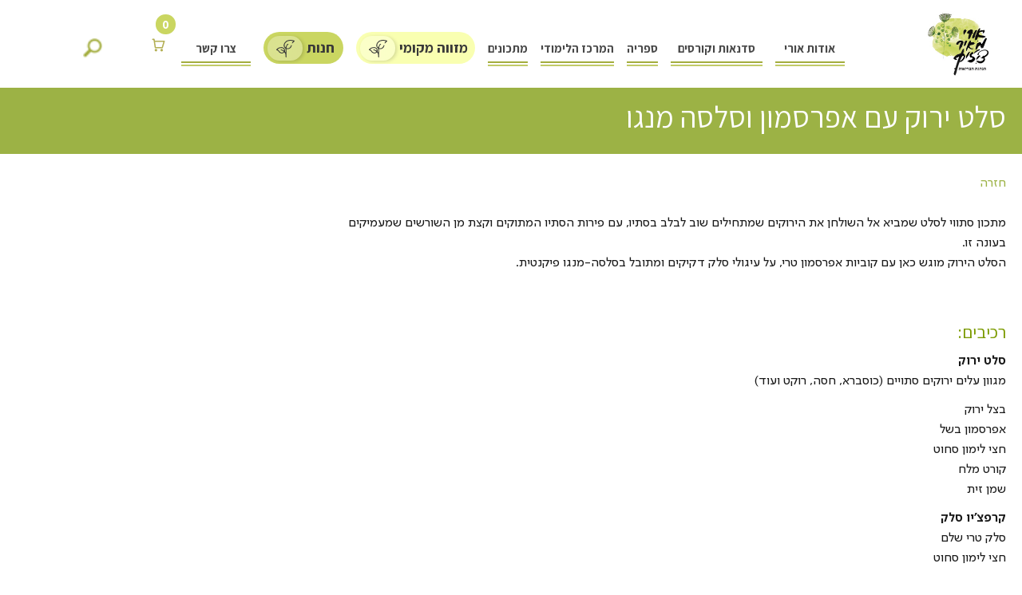

--- FILE ---
content_type: text/html; charset=UTF-8
request_url: https://mazon-izun.com/recipes/persimmon-green-salad/
body_size: 34425
content:
<!DOCTYPE html>
<html dir="rtl" lang="he-IL">
<head>
<!-- Google Tag Manager -->
<script>(function(w,d,s,l,i){w[l]=w[l]||[];w[l].push({'gtm.start':
new Date().getTime(),event:'gtm.js'});var f=d.getElementsByTagName(s)[0],
j=d.createElement(s),dl=l!='dataLayer'?'&l='+l:'';j.async=true;j.src=
'https://www.googletagmanager.com/gtm.js?id='+i+dl;f.parentNode.insertBefore(j,f);
})(window,document,'script','dataLayer','GTM-WSBHV4MK');</script>
<!-- End Google Tag Manager -->
<meta charset="UTF-8" />
<script type="text/javascript">
/* <![CDATA[ */
var gform;gform||(document.addEventListener("gform_main_scripts_loaded",function(){gform.scriptsLoaded=!0}),document.addEventListener("gform/theme/scripts_loaded",function(){gform.themeScriptsLoaded=!0}),window.addEventListener("DOMContentLoaded",function(){gform.domLoaded=!0}),gform={domLoaded:!1,scriptsLoaded:!1,themeScriptsLoaded:!1,isFormEditor:()=>"function"==typeof InitializeEditor,callIfLoaded:function(o){return!(!gform.domLoaded||!gform.scriptsLoaded||!gform.themeScriptsLoaded&&!gform.isFormEditor()||(gform.isFormEditor()&&console.warn("The use of gform.initializeOnLoaded() is deprecated in the form editor context and will be removed in Gravity Forms 3.1."),o(),0))},initializeOnLoaded:function(o){gform.callIfLoaded(o)||(document.addEventListener("gform_main_scripts_loaded",()=>{gform.scriptsLoaded=!0,gform.callIfLoaded(o)}),document.addEventListener("gform/theme/scripts_loaded",()=>{gform.themeScriptsLoaded=!0,gform.callIfLoaded(o)}),window.addEventListener("DOMContentLoaded",()=>{gform.domLoaded=!0,gform.callIfLoaded(o)}))},hooks:{action:{},filter:{}},addAction:function(o,r,e,t){gform.addHook("action",o,r,e,t)},addFilter:function(o,r,e,t){gform.addHook("filter",o,r,e,t)},doAction:function(o){gform.doHook("action",o,arguments)},applyFilters:function(o){return gform.doHook("filter",o,arguments)},removeAction:function(o,r){gform.removeHook("action",o,r)},removeFilter:function(o,r,e){gform.removeHook("filter",o,r,e)},addHook:function(o,r,e,t,n){null==gform.hooks[o][r]&&(gform.hooks[o][r]=[]);var d=gform.hooks[o][r];null==n&&(n=r+"_"+d.length),gform.hooks[o][r].push({tag:n,callable:e,priority:t=null==t?10:t})},doHook:function(r,o,e){var t;if(e=Array.prototype.slice.call(e,1),null!=gform.hooks[r][o]&&((o=gform.hooks[r][o]).sort(function(o,r){return o.priority-r.priority}),o.forEach(function(o){"function"!=typeof(t=o.callable)&&(t=window[t]),"action"==r?t.apply(null,e):e[0]=t.apply(null,e)})),"filter"==r)return e[0]},removeHook:function(o,r,t,n){var e;null!=gform.hooks[o][r]&&(e=(e=gform.hooks[o][r]).filter(function(o,r,e){return!!(null!=n&&n!=o.tag||null!=t&&t!=o.priority)}),gform.hooks[o][r]=e)}});
/* ]]> */
</script>

<meta name="viewport" content="width=device-width" />
<title>
	אורי מאיר-ציזיק | 
	  סלט ירוק עם אפרסמון וסלסה מנגו</title>
<!--<meta property="og:title" content="אורי מאיר-ציזיק">
<meta property="og:description" content="תזונה, בריאות, ליקוט וקהילה">
<meta property="og:image" content="https://mazon-izun.com/wp-content/themes/naked-wordpress-master/images/logo.jpg">
<meta property="og:url" content="http://mazon-izun.com">-->
<link rel="profile" href="https://gmpg.org/xfn/11" />
<link rel="pingback" href="https://mazon-izun.com/xmlrpc.php" />
			<link href="https://fonts.googleapis.com/css?family=Assistant:400,700" rel="stylesheet">
		<link rel="preconnect" href="https://fonts.gstatic.com">
		<link href="https://fonts.googleapis.com/css2?family=Heebo:wght@400;500;600;700&display=swap" rel="stylesheet">
		<link rel="stylesheet" href="https://unpkg.com/swiper/swiper-bundle.css" />
		<link rel="stylesheet" href="https://mazon-izun.com/wp-content/themes/naked-wordpress-master/assets/css/main.css"/>
	
	<!--[if lt IE 9]>
<script src="https://mazon-izun.com/wp-content/themes/naked-wordpress-master/js/html5.js" type="text/javascript"></script>
<script src="https://ajax.googleapis.com/ajax/libs/jquery/3.7.1/jquery.min.js"></script>

<![endif]-->
<!-- Meta Pixel Code -->
<script>
!function(f,b,e,v,n,t,s)
{if(f.fbq)return;n=f.fbq=function(){n.callMethod?
n.callMethod.apply(n,arguments):n.queue.push(arguments)};
if(!f._fbq)f._fbq=n;n.push=n;n.loaded=!0;n.version='2.0';
n.queue=[];t=b.createElement(e);t.async=!0;
t.src=v;s=b.getElementsByTagName(e)[0];
s.parentNode.insertBefore(t,s)}(window, document,'script',
'https://connect.facebook.net/en_US/fbevents.js');
fbq('init', '114447952555411');
fbq('track', 'PageView');
</script>
<noscript><img height="1" width="1" style="display:none"
src="https://www.facebook.com/tr?id=114447952555411&ev=PageView&noscript=1"
/></noscript>

<meta name='robots' content='max-image-preview:large' />
	<style>img:is([sizes="auto" i], [sizes^="auto," i]) { contain-intrinsic-size: 3000px 1500px }</style>
	<link rel="alternate" hreflang="he" href="https://mazon-izun.com/recipes/persimmon-green-salad/" />
<link rel="alternate" hreflang="x-default" href="https://mazon-izun.com/recipes/persimmon-green-salad/" />

<!-- Google Tag Manager by PYS -->
    <script data-cfasync="false" data-pagespeed-no-defer>
	    window.dataLayerPYS = window.dataLayerPYS || [];
	</script>
<!-- End Google Tag Manager by PYS --><script type='application/javascript'  id='pys-version-script'>console.log('PixelYourSite Free version 11.1.3');</script>
<link rel="alternate" type="application/rss+xml" title="אורי מאיר-ציזיק &laquo; פיד‏" href="https://mazon-izun.com/feed/" />
<link rel="alternate" type="application/rss+xml" title="אורי מאיר-ציזיק &laquo; פיד תגובות‏" href="https://mazon-izun.com/comments/feed/" />
<script type="text/javascript">
/* <![CDATA[ */
window._wpemojiSettings = {"baseUrl":"https:\/\/s.w.org\/images\/core\/emoji\/16.0.1\/72x72\/","ext":".png","svgUrl":"https:\/\/s.w.org\/images\/core\/emoji\/16.0.1\/svg\/","svgExt":".svg","source":{"concatemoji":"https:\/\/mazon-izun.com\/wp-includes\/js\/wp-emoji-release.min.js?ver=6.8.3"}};
/*! This file is auto-generated */
!function(s,n){var o,i,e;function c(e){try{var t={supportTests:e,timestamp:(new Date).valueOf()};sessionStorage.setItem(o,JSON.stringify(t))}catch(e){}}function p(e,t,n){e.clearRect(0,0,e.canvas.width,e.canvas.height),e.fillText(t,0,0);var t=new Uint32Array(e.getImageData(0,0,e.canvas.width,e.canvas.height).data),a=(e.clearRect(0,0,e.canvas.width,e.canvas.height),e.fillText(n,0,0),new Uint32Array(e.getImageData(0,0,e.canvas.width,e.canvas.height).data));return t.every(function(e,t){return e===a[t]})}function u(e,t){e.clearRect(0,0,e.canvas.width,e.canvas.height),e.fillText(t,0,0);for(var n=e.getImageData(16,16,1,1),a=0;a<n.data.length;a++)if(0!==n.data[a])return!1;return!0}function f(e,t,n,a){switch(t){case"flag":return n(e,"\ud83c\udff3\ufe0f\u200d\u26a7\ufe0f","\ud83c\udff3\ufe0f\u200b\u26a7\ufe0f")?!1:!n(e,"\ud83c\udde8\ud83c\uddf6","\ud83c\udde8\u200b\ud83c\uddf6")&&!n(e,"\ud83c\udff4\udb40\udc67\udb40\udc62\udb40\udc65\udb40\udc6e\udb40\udc67\udb40\udc7f","\ud83c\udff4\u200b\udb40\udc67\u200b\udb40\udc62\u200b\udb40\udc65\u200b\udb40\udc6e\u200b\udb40\udc67\u200b\udb40\udc7f");case"emoji":return!a(e,"\ud83e\udedf")}return!1}function g(e,t,n,a){var r="undefined"!=typeof WorkerGlobalScope&&self instanceof WorkerGlobalScope?new OffscreenCanvas(300,150):s.createElement("canvas"),o=r.getContext("2d",{willReadFrequently:!0}),i=(o.textBaseline="top",o.font="600 32px Arial",{});return e.forEach(function(e){i[e]=t(o,e,n,a)}),i}function t(e){var t=s.createElement("script");t.src=e,t.defer=!0,s.head.appendChild(t)}"undefined"!=typeof Promise&&(o="wpEmojiSettingsSupports",i=["flag","emoji"],n.supports={everything:!0,everythingExceptFlag:!0},e=new Promise(function(e){s.addEventListener("DOMContentLoaded",e,{once:!0})}),new Promise(function(t){var n=function(){try{var e=JSON.parse(sessionStorage.getItem(o));if("object"==typeof e&&"number"==typeof e.timestamp&&(new Date).valueOf()<e.timestamp+604800&&"object"==typeof e.supportTests)return e.supportTests}catch(e){}return null}();if(!n){if("undefined"!=typeof Worker&&"undefined"!=typeof OffscreenCanvas&&"undefined"!=typeof URL&&URL.createObjectURL&&"undefined"!=typeof Blob)try{var e="postMessage("+g.toString()+"("+[JSON.stringify(i),f.toString(),p.toString(),u.toString()].join(",")+"));",a=new Blob([e],{type:"text/javascript"}),r=new Worker(URL.createObjectURL(a),{name:"wpTestEmojiSupports"});return void(r.onmessage=function(e){c(n=e.data),r.terminate(),t(n)})}catch(e){}c(n=g(i,f,p,u))}t(n)}).then(function(e){for(var t in e)n.supports[t]=e[t],n.supports.everything=n.supports.everything&&n.supports[t],"flag"!==t&&(n.supports.everythingExceptFlag=n.supports.everythingExceptFlag&&n.supports[t]);n.supports.everythingExceptFlag=n.supports.everythingExceptFlag&&!n.supports.flag,n.DOMReady=!1,n.readyCallback=function(){n.DOMReady=!0}}).then(function(){return e}).then(function(){var e;n.supports.everything||(n.readyCallback(),(e=n.source||{}).concatemoji?t(e.concatemoji):e.wpemoji&&e.twemoji&&(t(e.twemoji),t(e.wpemoji)))}))}((window,document),window._wpemojiSettings);
/* ]]> */
</script>

<link rel='stylesheet' id='sbi_styles-css' href='https://mazon-izun.com/wp-content/plugins/instagram-feed/css/sbi-styles.min.css?ver=6.10.0' type='text/css' media='all' />
<style id='wp-emoji-styles-inline-css' type='text/css'>

	img.wp-smiley, img.emoji {
		display: inline !important;
		border: none !important;
		box-shadow: none !important;
		height: 1em !important;
		width: 1em !important;
		margin: 0 0.07em !important;
		vertical-align: -0.1em !important;
		background: none !important;
		padding: 0 !important;
	}
</style>
<link rel='stylesheet' id='wp-block-library-rtl-css' href='https://mazon-izun.com/wp-includes/css/dist/block-library/style-rtl.min.css?ver=6.8.3' type='text/css' media='all' />
<style id='classic-theme-styles-inline-css' type='text/css'>
/*! This file is auto-generated */
.wp-block-button__link{color:#fff;background-color:#32373c;border-radius:9999px;box-shadow:none;text-decoration:none;padding:calc(.667em + 2px) calc(1.333em + 2px);font-size:1.125em}.wp-block-file__button{background:#32373c;color:#fff;text-decoration:none}
</style>
<style id='safe-svg-svg-icon-style-inline-css' type='text/css'>
.safe-svg-cover{text-align:center}.safe-svg-cover .safe-svg-inside{display:inline-block;max-width:100%}.safe-svg-cover svg{fill:currentColor;height:100%;max-height:100%;max-width:100%;width:100%}

</style>
<link rel='stylesheet' id='wp-components-rtl-css' href='https://mazon-izun.com/wp-includes/css/dist/components/style-rtl.min.css?ver=6.8.3' type='text/css' media='all' />
<link rel='stylesheet' id='wp-preferences-css' href='https://mazon-izun.com/wp-includes/css/dist/preferences/style.min.css?ver=6.8.3' type='text/css' media='all' />
<link rel='stylesheet' id='wp-block-editor-rtl-css' href='https://mazon-izun.com/wp-includes/css/dist/block-editor/style-rtl.min.css?ver=6.8.3' type='text/css' media='all' />
<link rel='stylesheet' id='popup-maker-block-library-style-css' href='https://mazon-izun.com/wp-content/plugins/popup-maker/dist/packages/block-library-style-rtl.css?ver=dbea705cfafe089d65f1' type='text/css' media='all' />
<style id='global-styles-inline-css' type='text/css'>
:root{--wp--preset--aspect-ratio--square: 1;--wp--preset--aspect-ratio--4-3: 4/3;--wp--preset--aspect-ratio--3-4: 3/4;--wp--preset--aspect-ratio--3-2: 3/2;--wp--preset--aspect-ratio--2-3: 2/3;--wp--preset--aspect-ratio--16-9: 16/9;--wp--preset--aspect-ratio--9-16: 9/16;--wp--preset--color--black: #000000;--wp--preset--color--cyan-bluish-gray: #abb8c3;--wp--preset--color--white: #ffffff;--wp--preset--color--pale-pink: #f78da7;--wp--preset--color--vivid-red: #cf2e2e;--wp--preset--color--luminous-vivid-orange: #ff6900;--wp--preset--color--luminous-vivid-amber: #fcb900;--wp--preset--color--light-green-cyan: #7bdcb5;--wp--preset--color--vivid-green-cyan: #00d084;--wp--preset--color--pale-cyan-blue: #8ed1fc;--wp--preset--color--vivid-cyan-blue: #0693e3;--wp--preset--color--vivid-purple: #9b51e0;--wp--preset--gradient--vivid-cyan-blue-to-vivid-purple: linear-gradient(135deg,rgba(6,147,227,1) 0%,rgb(155,81,224) 100%);--wp--preset--gradient--light-green-cyan-to-vivid-green-cyan: linear-gradient(135deg,rgb(122,220,180) 0%,rgb(0,208,130) 100%);--wp--preset--gradient--luminous-vivid-amber-to-luminous-vivid-orange: linear-gradient(135deg,rgba(252,185,0,1) 0%,rgba(255,105,0,1) 100%);--wp--preset--gradient--luminous-vivid-orange-to-vivid-red: linear-gradient(135deg,rgba(255,105,0,1) 0%,rgb(207,46,46) 100%);--wp--preset--gradient--very-light-gray-to-cyan-bluish-gray: linear-gradient(135deg,rgb(238,238,238) 0%,rgb(169,184,195) 100%);--wp--preset--gradient--cool-to-warm-spectrum: linear-gradient(135deg,rgb(74,234,220) 0%,rgb(151,120,209) 20%,rgb(207,42,186) 40%,rgb(238,44,130) 60%,rgb(251,105,98) 80%,rgb(254,248,76) 100%);--wp--preset--gradient--blush-light-purple: linear-gradient(135deg,rgb(255,206,236) 0%,rgb(152,150,240) 100%);--wp--preset--gradient--blush-bordeaux: linear-gradient(135deg,rgb(254,205,165) 0%,rgb(254,45,45) 50%,rgb(107,0,62) 100%);--wp--preset--gradient--luminous-dusk: linear-gradient(135deg,rgb(255,203,112) 0%,rgb(199,81,192) 50%,rgb(65,88,208) 100%);--wp--preset--gradient--pale-ocean: linear-gradient(135deg,rgb(255,245,203) 0%,rgb(182,227,212) 50%,rgb(51,167,181) 100%);--wp--preset--gradient--electric-grass: linear-gradient(135deg,rgb(202,248,128) 0%,rgb(113,206,126) 100%);--wp--preset--gradient--midnight: linear-gradient(135deg,rgb(2,3,129) 0%,rgb(40,116,252) 100%);--wp--preset--font-size--small: 13px;--wp--preset--font-size--medium: 20px;--wp--preset--font-size--large: 36px;--wp--preset--font-size--x-large: 42px;--wp--preset--spacing--20: 0.44rem;--wp--preset--spacing--30: 0.67rem;--wp--preset--spacing--40: 1rem;--wp--preset--spacing--50: 1.5rem;--wp--preset--spacing--60: 2.25rem;--wp--preset--spacing--70: 3.38rem;--wp--preset--spacing--80: 5.06rem;--wp--preset--shadow--natural: 6px 6px 9px rgba(0, 0, 0, 0.2);--wp--preset--shadow--deep: 12px 12px 50px rgba(0, 0, 0, 0.4);--wp--preset--shadow--sharp: 6px 6px 0px rgba(0, 0, 0, 0.2);--wp--preset--shadow--outlined: 6px 6px 0px -3px rgba(255, 255, 255, 1), 6px 6px rgba(0, 0, 0, 1);--wp--preset--shadow--crisp: 6px 6px 0px rgba(0, 0, 0, 1);}:where(.is-layout-flex){gap: 0.5em;}:where(.is-layout-grid){gap: 0.5em;}body .is-layout-flex{display: flex;}.is-layout-flex{flex-wrap: wrap;align-items: center;}.is-layout-flex > :is(*, div){margin: 0;}body .is-layout-grid{display: grid;}.is-layout-grid > :is(*, div){margin: 0;}:where(.wp-block-columns.is-layout-flex){gap: 2em;}:where(.wp-block-columns.is-layout-grid){gap: 2em;}:where(.wp-block-post-template.is-layout-flex){gap: 1.25em;}:where(.wp-block-post-template.is-layout-grid){gap: 1.25em;}.has-black-color{color: var(--wp--preset--color--black) !important;}.has-cyan-bluish-gray-color{color: var(--wp--preset--color--cyan-bluish-gray) !important;}.has-white-color{color: var(--wp--preset--color--white) !important;}.has-pale-pink-color{color: var(--wp--preset--color--pale-pink) !important;}.has-vivid-red-color{color: var(--wp--preset--color--vivid-red) !important;}.has-luminous-vivid-orange-color{color: var(--wp--preset--color--luminous-vivid-orange) !important;}.has-luminous-vivid-amber-color{color: var(--wp--preset--color--luminous-vivid-amber) !important;}.has-light-green-cyan-color{color: var(--wp--preset--color--light-green-cyan) !important;}.has-vivid-green-cyan-color{color: var(--wp--preset--color--vivid-green-cyan) !important;}.has-pale-cyan-blue-color{color: var(--wp--preset--color--pale-cyan-blue) !important;}.has-vivid-cyan-blue-color{color: var(--wp--preset--color--vivid-cyan-blue) !important;}.has-vivid-purple-color{color: var(--wp--preset--color--vivid-purple) !important;}.has-black-background-color{background-color: var(--wp--preset--color--black) !important;}.has-cyan-bluish-gray-background-color{background-color: var(--wp--preset--color--cyan-bluish-gray) !important;}.has-white-background-color{background-color: var(--wp--preset--color--white) !important;}.has-pale-pink-background-color{background-color: var(--wp--preset--color--pale-pink) !important;}.has-vivid-red-background-color{background-color: var(--wp--preset--color--vivid-red) !important;}.has-luminous-vivid-orange-background-color{background-color: var(--wp--preset--color--luminous-vivid-orange) !important;}.has-luminous-vivid-amber-background-color{background-color: var(--wp--preset--color--luminous-vivid-amber) !important;}.has-light-green-cyan-background-color{background-color: var(--wp--preset--color--light-green-cyan) !important;}.has-vivid-green-cyan-background-color{background-color: var(--wp--preset--color--vivid-green-cyan) !important;}.has-pale-cyan-blue-background-color{background-color: var(--wp--preset--color--pale-cyan-blue) !important;}.has-vivid-cyan-blue-background-color{background-color: var(--wp--preset--color--vivid-cyan-blue) !important;}.has-vivid-purple-background-color{background-color: var(--wp--preset--color--vivid-purple) !important;}.has-black-border-color{border-color: var(--wp--preset--color--black) !important;}.has-cyan-bluish-gray-border-color{border-color: var(--wp--preset--color--cyan-bluish-gray) !important;}.has-white-border-color{border-color: var(--wp--preset--color--white) !important;}.has-pale-pink-border-color{border-color: var(--wp--preset--color--pale-pink) !important;}.has-vivid-red-border-color{border-color: var(--wp--preset--color--vivid-red) !important;}.has-luminous-vivid-orange-border-color{border-color: var(--wp--preset--color--luminous-vivid-orange) !important;}.has-luminous-vivid-amber-border-color{border-color: var(--wp--preset--color--luminous-vivid-amber) !important;}.has-light-green-cyan-border-color{border-color: var(--wp--preset--color--light-green-cyan) !important;}.has-vivid-green-cyan-border-color{border-color: var(--wp--preset--color--vivid-green-cyan) !important;}.has-pale-cyan-blue-border-color{border-color: var(--wp--preset--color--pale-cyan-blue) !important;}.has-vivid-cyan-blue-border-color{border-color: var(--wp--preset--color--vivid-cyan-blue) !important;}.has-vivid-purple-border-color{border-color: var(--wp--preset--color--vivid-purple) !important;}.has-vivid-cyan-blue-to-vivid-purple-gradient-background{background: var(--wp--preset--gradient--vivid-cyan-blue-to-vivid-purple) !important;}.has-light-green-cyan-to-vivid-green-cyan-gradient-background{background: var(--wp--preset--gradient--light-green-cyan-to-vivid-green-cyan) !important;}.has-luminous-vivid-amber-to-luminous-vivid-orange-gradient-background{background: var(--wp--preset--gradient--luminous-vivid-amber-to-luminous-vivid-orange) !important;}.has-luminous-vivid-orange-to-vivid-red-gradient-background{background: var(--wp--preset--gradient--luminous-vivid-orange-to-vivid-red) !important;}.has-very-light-gray-to-cyan-bluish-gray-gradient-background{background: var(--wp--preset--gradient--very-light-gray-to-cyan-bluish-gray) !important;}.has-cool-to-warm-spectrum-gradient-background{background: var(--wp--preset--gradient--cool-to-warm-spectrum) !important;}.has-blush-light-purple-gradient-background{background: var(--wp--preset--gradient--blush-light-purple) !important;}.has-blush-bordeaux-gradient-background{background: var(--wp--preset--gradient--blush-bordeaux) !important;}.has-luminous-dusk-gradient-background{background: var(--wp--preset--gradient--luminous-dusk) !important;}.has-pale-ocean-gradient-background{background: var(--wp--preset--gradient--pale-ocean) !important;}.has-electric-grass-gradient-background{background: var(--wp--preset--gradient--electric-grass) !important;}.has-midnight-gradient-background{background: var(--wp--preset--gradient--midnight) !important;}.has-small-font-size{font-size: var(--wp--preset--font-size--small) !important;}.has-medium-font-size{font-size: var(--wp--preset--font-size--medium) !important;}.has-large-font-size{font-size: var(--wp--preset--font-size--large) !important;}.has-x-large-font-size{font-size: var(--wp--preset--font-size--x-large) !important;}
:where(.wp-block-post-template.is-layout-flex){gap: 1.25em;}:where(.wp-block-post-template.is-layout-grid){gap: 1.25em;}
:where(.wp-block-columns.is-layout-flex){gap: 2em;}:where(.wp-block-columns.is-layout-grid){gap: 2em;}
:root :where(.wp-block-pullquote){font-size: 1.5em;line-height: 1.6;}
</style>
<link rel='stylesheet' id='email-subscribers-css' href='https://mazon-izun.com/wp-content/plugins/email-subscribers/lite/public/css/email-subscribers-public.css?ver=5.9.11' type='text/css' media='all' />
<style id='responsive-menu-inline-css' type='text/css'>
/** This file is major component of this plugin so please don't try to edit here. */
#rmp_menu_trigger-24498 {
  width: 40px;
  height: 40px;
  position: absolute;
  top: 15px;
  border-radius: 5px;
  display: none;
  text-decoration: none;
  left: 5%;
  background: #000000;
  transition: transform 0.5s, background-color 0.5s;
}
#rmp_menu_trigger-24498:hover, #rmp_menu_trigger-24498:focus {
  background: #000000;
  text-decoration: unset;
}
#rmp_menu_trigger-24498.is-active {
  background: #000000;
}
#rmp_menu_trigger-24498 .rmp-trigger-box {
  width: 25px;
  color: #ffffff;
}
#rmp_menu_trigger-24498 .rmp-trigger-icon-active, #rmp_menu_trigger-24498 .rmp-trigger-text-open {
  display: none;
}
#rmp_menu_trigger-24498.is-active .rmp-trigger-icon-active, #rmp_menu_trigger-24498.is-active .rmp-trigger-text-open {
  display: inline;
}
#rmp_menu_trigger-24498.is-active .rmp-trigger-icon-inactive, #rmp_menu_trigger-24498.is-active .rmp-trigger-text {
  display: none;
}
#rmp_menu_trigger-24498 .rmp-trigger-label {
  color: #ffffff;
  pointer-events: none;
  line-height: 13px;
  font-family: inherit;
  font-size: 14px;
  display: inline;
  text-transform: inherit;
}
#rmp_menu_trigger-24498 .rmp-trigger-label.rmp-trigger-label-top {
  display: block;
  margin-bottom: 12px;
}
#rmp_menu_trigger-24498 .rmp-trigger-label.rmp-trigger-label-bottom {
  display: block;
  margin-top: 12px;
}
#rmp_menu_trigger-24498 .responsive-menu-pro-inner {
  display: block;
}
#rmp_menu_trigger-24498 .rmp-trigger-icon-inactive .rmp-font-icon {
  color: #ffffff;
}
#rmp_menu_trigger-24498 .responsive-menu-pro-inner, #rmp_menu_trigger-24498 .responsive-menu-pro-inner::before, #rmp_menu_trigger-24498 .responsive-menu-pro-inner::after {
  width: 25px;
  height: 3px;
  background-color: #ffffff;
  border-radius: 4px;
  position: absolute;
}
#rmp_menu_trigger-24498 .rmp-trigger-icon-active .rmp-font-icon {
  color: #ffffff;
}
#rmp_menu_trigger-24498.is-active .responsive-menu-pro-inner, #rmp_menu_trigger-24498.is-active .responsive-menu-pro-inner::before, #rmp_menu_trigger-24498.is-active .responsive-menu-pro-inner::after {
  background-color: #ffffff;
}
#rmp_menu_trigger-24498:hover .rmp-trigger-icon-inactive .rmp-font-icon {
  color: #ffffff;
}
#rmp_menu_trigger-24498:not(.is-active):hover .responsive-menu-pro-inner, #rmp_menu_trigger-24498:not(.is-active):hover .responsive-menu-pro-inner::before, #rmp_menu_trigger-24498:not(.is-active):hover .responsive-menu-pro-inner::after {
  background-color: #ffffff;
}
#rmp_menu_trigger-24498 .responsive-menu-pro-inner::before {
  top: 5px;
}
#rmp_menu_trigger-24498 .responsive-menu-pro-inner::after {
  bottom: 5px;
}
#rmp_menu_trigger-24498.is-active .responsive-menu-pro-inner::after {
  bottom: 0;
}
/* Hamburger menu styling */
@media screen and (max-width: 767px) {
  /** Menu Title Style */
  /** Menu Additional Content Style */
  .menu-main-container {
    display: none !important;
  }
  #rmp_menu_trigger-24498 {
    display: block;
  }
  #rmp-container-24498 {
    position: fixed;
    top: 0;
    margin: 0;
    transition: transform 0.5s;
    overflow: auto;
    display: block;
    width: 70%;
    background-color: #2e2e2e;
    background-image: url("");
    height: 100%;
    right: 0;
    padding-top: 0px;
    padding-left: 0px;
    padding-bottom: 0px;
    padding-right: 0px;
  }
  #rmp-menu-wrap-24498 {
    padding-top: 0px;
    padding-left: 0px;
    padding-bottom: 0px;
    padding-right: 0px;
    background-color: #212121;
  }
  #rmp-menu-wrap-24498 .rmp-menu, #rmp-menu-wrap-24498 .rmp-submenu {
    width: 100%;
    box-sizing: border-box;
    margin: 0;
    padding: 0;
  }
  #rmp-menu-wrap-24498 .rmp-submenu-depth-1 .rmp-menu-item-link {
    padding-right: 10%;
  }
  #rmp-menu-wrap-24498 .rmp-submenu-depth-2 .rmp-menu-item-link {
    padding-right: 15%;
  }
  #rmp-menu-wrap-24498 .rmp-submenu-depth-3 .rmp-menu-item-link {
    padding-right: 20%;
  }
  #rmp-menu-wrap-24498 .rmp-submenu-depth-4 .rmp-menu-item-link {
    padding-right: 25%;
  }
  #rmp-menu-wrap-24498 .rmp-submenu.rmp-submenu-open {
    display: block;
  }
  #rmp-menu-wrap-24498 .rmp-menu-item {
    width: 100%;
    list-style: none;
    margin: 0;
  }
  #rmp-menu-wrap-24498 .rmp-menu-item-link {
    height: 40px;
    line-height: 40px;
    font-size: 13px;
    border-bottom: 1px solid #212121;
    font-family: inherit;
    color: #ffffff;
    text-align: right;
    background-color: #212121;
    font-weight: normal;
    letter-spacing: 0px;
    display: block;
    box-sizing: border-box;
    width: 100%;
    text-decoration: none;
    position: relative;
    overflow: hidden;
    transition: background-color 0.5s, border-color 0.5s, 0.5s;
    padding: 0 5%;
    padding-left: 50px;
  }
  #rmp-menu-wrap-24498 .rmp-menu-item-link:after, #rmp-menu-wrap-24498 .rmp-menu-item-link:before {
    display: none;
  }
  #rmp-menu-wrap-24498 .rmp-menu-item-link:hover, #rmp-menu-wrap-24498 .rmp-menu-item-link:focus {
    color: #ffffff;
    border-color: #212121;
    background-color: #3f3f3f;
  }
  #rmp-menu-wrap-24498 .rmp-menu-item-link:focus {
    outline: none;
    border-color: unset;
    box-shadow: unset;
  }
  #rmp-menu-wrap-24498 .rmp-menu-item-link .rmp-font-icon {
    height: 40px;
    line-height: 40px;
    margin-right: 10px;
    font-size: 13px;
  }
  #rmp-menu-wrap-24498 .rmp-menu-current-item .rmp-menu-item-link {
    color: #ffffff;
    border-color: #212121;
    background-color: #212121;
  }
  #rmp-menu-wrap-24498 .rmp-menu-current-item .rmp-menu-item-link:hover, #rmp-menu-wrap-24498 .rmp-menu-current-item .rmp-menu-item-link:focus {
    color: #ffffff;
    border-color: #3f3f3f;
    background-color: #3f3f3f;
  }
  #rmp-menu-wrap-24498 .rmp-menu-subarrow {
    position: absolute;
    top: 0;
    bottom: 0;
    text-align: center;
    overflow: hidden;
    background-size: cover;
    overflow: hidden;
    left: 0;
    border-right-style: solid;
    border-right-color: #212121;
    border-right-width: 1px;
    height: 39px;
    width: 40px;
    color: #ffffff;
    background-color: #212121;
  }
  #rmp-menu-wrap-24498 .rmp-menu-subarrow svg {
    fill: #ffffff;
  }
  #rmp-menu-wrap-24498 .rmp-menu-subarrow:hover {
    color: #ffffff;
    border-color: #3f3f3f;
    background-color: #3f3f3f;
  }
  #rmp-menu-wrap-24498 .rmp-menu-subarrow:hover svg {
    fill: #ffffff;
  }
  #rmp-menu-wrap-24498 .rmp-menu-subarrow .rmp-font-icon {
    margin-right: unset;
  }
  #rmp-menu-wrap-24498 .rmp-menu-subarrow * {
    vertical-align: middle;
    line-height: 39px;
  }
  #rmp-menu-wrap-24498 .rmp-menu-subarrow-active {
    display: block;
    background-size: cover;
    color: #ffffff;
    border-color: #212121;
    background-color: #212121;
  }
  #rmp-menu-wrap-24498 .rmp-menu-subarrow-active svg {
    fill: #ffffff;
  }
  #rmp-menu-wrap-24498 .rmp-menu-subarrow-active:hover {
    color: #ffffff;
    border-color: #3f3f3f;
    background-color: #3f3f3f;
  }
  #rmp-menu-wrap-24498 .rmp-menu-subarrow-active:hover svg {
    fill: #ffffff;
  }
  #rmp-menu-wrap-24498 .rmp-submenu {
    display: none;
  }
  #rmp-menu-wrap-24498 .rmp-submenu .rmp-menu-item-link {
    height: 40px;
    line-height: 40px;
    letter-spacing: 0px;
    font-size: 13px;
    border-bottom: 1px solid #212121;
    font-family: inherit;
    font-weight: normal;
    color: #ffffff;
    text-align: right;
    background-color: #212121;
  }
  #rmp-menu-wrap-24498 .rmp-submenu .rmp-menu-item-link:hover, #rmp-menu-wrap-24498 .rmp-submenu .rmp-menu-item-link:focus {
    color: #ffffff;
    border-color: #212121;
    background-color: #3f3f3f;
  }
  #rmp-menu-wrap-24498 .rmp-submenu .rmp-menu-current-item .rmp-menu-item-link {
    color: #ffffff;
    border-color: #212121;
    background-color: #212121;
  }
  #rmp-menu-wrap-24498 .rmp-submenu .rmp-menu-current-item .rmp-menu-item-link:hover, #rmp-menu-wrap-24498 .rmp-submenu .rmp-menu-current-item .rmp-menu-item-link:focus {
    color: #ffffff;
    border-color: #3f3f3f;
    background-color: #3f3f3f;
  }
  #rmp-menu-wrap-24498 .rmp-submenu .rmp-menu-subarrow {
    right: 0;
    border-right: unset;
    border-left-style: solid;
    border-left-color: #1d4354;
    border-left-width: 0px;
    height: 39px;
    line-height: 39px;
    width: 40px;
    color: #fff;
    background-color: inherit;
  }
  #rmp-menu-wrap-24498 .rmp-submenu .rmp-menu-subarrow:hover {
    color: #fff;
    border-color: #3f3f3f;
    background-color: inherit;
  }
  #rmp-menu-wrap-24498 .rmp-submenu .rmp-menu-subarrow-active {
    color: #fff;
    border-color: #1d4354;
    background-color: inherit;
  }
  #rmp-menu-wrap-24498 .rmp-submenu .rmp-menu-subarrow-active:hover {
    color: #fff;
    border-color: #3f3f3f;
    background-color: inherit;
  }
  #rmp-menu-wrap-24498 .rmp-menu-item-description {
    margin: 0;
    padding: 5px 5%;
    opacity: 0.8;
    color: #ffffff;
  }
  #rmp-search-box-24498 {
    display: block;
    padding-top: 0px;
    padding-left: 5%;
    padding-bottom: 0px;
    padding-right: 5%;
  }
  #rmp-search-box-24498 .rmp-search-form {
    margin: 0;
  }
  #rmp-search-box-24498 .rmp-search-box {
    background: #ffffff;
    border: 1px solid #dadada;
    color: #333333;
    width: 100%;
    padding: 0 5%;
    border-radius: 30px;
    height: 45px;
    -webkit-appearance: none;
  }
  #rmp-search-box-24498 .rmp-search-box::placeholder {
    color: #969696;
  }
  #rmp-search-box-24498 .rmp-search-box:focus {
    background-color: #ffffff;
    outline: 2px solid #dadada;
    color: #333333;
  }
  #rmp-menu-title-24498 {
    background-color: #212121;
    color: #ffffff;
    text-align: right;
    font-size: 16px;
    padding-top: 10%;
    padding-left: 5%;
    padding-bottom: 0%;
    padding-right: 5%;
    font-weight: 400;
    transition: background-color 0.5s, border-color 0.5s, color 0.5s;
  }
  #rmp-menu-title-24498:hover {
    background-color: #212121;
    color: #ffffff;
  }
  #rmp-menu-title-24498 > .rmp-menu-title-link {
    color: #ffffff;
    width: 100%;
    background-color: unset;
    text-decoration: none;
  }
  #rmp-menu-title-24498 > .rmp-menu-title-link:hover {
    color: #ffffff;
  }
  #rmp-menu-title-24498 .rmp-font-icon {
    font-size: 16px;
  }
  #rmp-menu-title-24498 .rmp-menu-title-image {
    height: 100px;
  }
  #rmp-menu-additional-content-24498 {
    padding-top: 0px;
    padding-left: 5%;
    padding-bottom: 0px;
    padding-right: 5%;
    color: #ffffff;
    text-align: center;
    font-size: 16px;
  }
}
/**
This file contents common styling of menus.
*/
.rmp-container {
  display: none;
  visibility: visible;
  padding: 0px 0px 0px 0px;
  z-index: 99998;
  transition: all 0.3s;
  /** Scrolling bar in menu setting box **/
}
.rmp-container.rmp-fade-top, .rmp-container.rmp-fade-left, .rmp-container.rmp-fade-right, .rmp-container.rmp-fade-bottom {
  display: none;
}
.rmp-container.rmp-slide-left, .rmp-container.rmp-push-left {
  transform: translateX(-100%);
  -ms-transform: translateX(-100%);
  -webkit-transform: translateX(-100%);
  -moz-transform: translateX(-100%);
}
.rmp-container.rmp-slide-left.rmp-menu-open, .rmp-container.rmp-push-left.rmp-menu-open {
  transform: translateX(0);
  -ms-transform: translateX(0);
  -webkit-transform: translateX(0);
  -moz-transform: translateX(0);
}
.rmp-container.rmp-slide-right, .rmp-container.rmp-push-right {
  transform: translateX(100%);
  -ms-transform: translateX(100%);
  -webkit-transform: translateX(100%);
  -moz-transform: translateX(100%);
}
.rmp-container.rmp-slide-right.rmp-menu-open, .rmp-container.rmp-push-right.rmp-menu-open {
  transform: translateX(0);
  -ms-transform: translateX(0);
  -webkit-transform: translateX(0);
  -moz-transform: translateX(0);
}
.rmp-container.rmp-slide-top, .rmp-container.rmp-push-top {
  transform: translateY(-100%);
  -ms-transform: translateY(-100%);
  -webkit-transform: translateY(-100%);
  -moz-transform: translateY(-100%);
}
.rmp-container.rmp-slide-top.rmp-menu-open, .rmp-container.rmp-push-top.rmp-menu-open {
  transform: translateY(0);
  -ms-transform: translateY(0);
  -webkit-transform: translateY(0);
  -moz-transform: translateY(0);
}
.rmp-container.rmp-slide-bottom, .rmp-container.rmp-push-bottom {
  transform: translateY(100%);
  -ms-transform: translateY(100%);
  -webkit-transform: translateY(100%);
  -moz-transform: translateY(100%);
}
.rmp-container.rmp-slide-bottom.rmp-menu-open, .rmp-container.rmp-push-bottom.rmp-menu-open {
  transform: translateX(0);
  -ms-transform: translateX(0);
  -webkit-transform: translateX(0);
  -moz-transform: translateX(0);
}
.rmp-container::-webkit-scrollbar {
  width: 0px;
}
.rmp-container ::-webkit-scrollbar-track {
  box-shadow: inset 0 0 5px transparent;
}
.rmp-container ::-webkit-scrollbar-thumb {
  background: transparent;
}
.rmp-container ::-webkit-scrollbar-thumb:hover {
  background: transparent;
}
.rmp-container .rmp-menu-wrap .rmp-menu {
  transition: none;
  border-radius: 0;
  box-shadow: none;
  background: none;
  border: 0;
  bottom: auto;
  box-sizing: border-box;
  clip: auto;
  color: #666;
  display: block;
  float: none;
  font-family: inherit;
  font-size: 14px;
  height: auto;
  left: auto;
  line-height: 1.7;
  list-style-type: none;
  margin: 0;
  min-height: auto;
  max-height: none;
  opacity: 1;
  outline: none;
  overflow: visible;
  padding: 0;
  position: relative;
  pointer-events: auto;
  right: auto;
  text-align: left;
  text-decoration: none;
  text-indent: 0;
  text-transform: none;
  transform: none;
  top: auto;
  visibility: inherit;
  width: auto;
  word-wrap: break-word;
  white-space: normal;
}
.rmp-container .rmp-menu-additional-content {
  display: block;
  word-break: break-word;
}
.rmp-container .rmp-menu-title {
  display: flex;
  flex-direction: column;
}
.rmp-container .rmp-menu-title .rmp-menu-title-image {
  max-width: 100%;
  margin-bottom: 15px;
  display: block;
  margin: auto;
  margin-bottom: 15px;
}
button.rmp_menu_trigger {
  z-index: 999999;
  overflow: hidden;
  outline: none;
  border: 0;
  display: none;
  margin: 0;
  transition: transform 0.5s, background-color 0.5s;
  padding: 0;
}
button.rmp_menu_trigger .responsive-menu-pro-inner::before, button.rmp_menu_trigger .responsive-menu-pro-inner::after {
  content: "";
  display: block;
}
button.rmp_menu_trigger .responsive-menu-pro-inner::before {
  top: 10px;
}
button.rmp_menu_trigger .responsive-menu-pro-inner::after {
  bottom: 10px;
}
button.rmp_menu_trigger .rmp-trigger-box {
  width: 40px;
  display: inline-block;
  position: relative;
  pointer-events: none;
  vertical-align: super;
}
.admin-bar .rmp-container, .admin-bar .rmp_menu_trigger {
  margin-top: 32px !important;
}
@media screen and (max-width: 782px) {
  .admin-bar .rmp-container, .admin-bar .rmp_menu_trigger {
    margin-top: 46px !important;
  }
}
/*  Menu Trigger Boring Animation */
.rmp-menu-trigger-boring .responsive-menu-pro-inner {
  transition-property: none;
}
.rmp-menu-trigger-boring .responsive-menu-pro-inner::after, .rmp-menu-trigger-boring .responsive-menu-pro-inner::before {
  transition-property: none;
}
.rmp-menu-trigger-boring.is-active .responsive-menu-pro-inner {
  transform: rotate(45deg);
}
.rmp-menu-trigger-boring.is-active .responsive-menu-pro-inner:before {
  top: 0;
  opacity: 0;
}
.rmp-menu-trigger-boring.is-active .responsive-menu-pro-inner:after {
  bottom: 0;
  transform: rotate(-90deg);
}

</style>
<link rel='stylesheet' id='ias-animate-css-css' href='https://mazon-izun.com/wp-content/plugins/ultimate-infinite-scroll/includes/assets/css/animate.min.css?ver=6.8.3' type='text/css' media='all' />
<link rel='stylesheet' id='ias-frontend-style-css' href='https://mazon-izun.com/wp-content/plugins/ultimate-infinite-scroll/includes/assets/css/style.css?ver=6.8.3' type='text/css' media='all' />
<style id='ias-frontend-style-inline-css' type='text/css'>

			#isw-load-more-button,#isw-load-more-button-prev {
			background: #DDDDDD;
			color: #000000;
			padding: 10px;
			width: 80px;
			height: 40px;
			margin-bottom: 10px;
			border-radius: 0px;
			border: 0px solid  #000000;
			font-size: 14px;
		}
		#isw-load-more-button:hover,#isw-load-more-button-prev:hover {
			background: #EEEEEE;
			color: #000000;
		}
		 
</style>
<link rel='stylesheet' id='woocommerce-layout-rtl-css' href='https://mazon-izun.com/wp-content/plugins/woocommerce/assets/css/woocommerce-layout-rtl.css?ver=10.3.5' type='text/css' media='all' />
<link rel='stylesheet' id='woocommerce-smallscreen-rtl-css' href='https://mazon-izun.com/wp-content/plugins/woocommerce/assets/css/woocommerce-smallscreen-rtl.css?ver=10.3.5' type='text/css' media='only screen and (max-width: 768px)' />
<link rel='stylesheet' id='woocommerce-general-rtl-css' href='https://mazon-izun.com/wp-content/plugins/woocommerce/assets/css/woocommerce-rtl.css?ver=10.3.5' type='text/css' media='all' />
<style id='woocommerce-inline-inline-css' type='text/css'>
.woocommerce form .form-row .required { visibility: visible; }
</style>
<link rel='stylesheet' id='shutter-0-css' href='https://mazon-izun.com/wp-content/plugins/nextgen-gallery/static/Lightbox/shutter/shutter.css?ver=3.59.12' type='text/css' media='all' />
<link rel='stylesheet' id='rivhit-css-css' href='https://mazon-izun.com/wp-content/plugins/woocommerce-icredit%204.0.0/core/../assets/css/rivhit-css.css?ver=4.0.4' type='text/css' media='all' />
<link rel='stylesheet' id='xoo-cp-style-css' href='https://mazon-izun.com/wp-content/plugins/added-to-cart-popup-woocommerce/assets/css/xoo-cp-style.css?ver=1.7' type='text/css' media='all' />
<style id='xoo-cp-style-inline-css' type='text/css'>
td.xoo-cp-pqty{
			    min-width: 120px;
			}
			.xoo-cp-container{
				max-width: 650px;
			}
			.xcp-btn{
				background-color: #9cb245;
				color: #ffffff;
				font-size: 14px;
				border-radius: 5px;
				border: 1px solid #9cb245;
			}
			.xcp-btn:hover{
				color: #ffffff;
			}
			td.xoo-cp-pimg{
				width: 20%;
			}
			table.xoo-cp-pdetails , table.xoo-cp-pdetails tr{
				border: 0!important;
			}
			table.xoo-cp-pdetails td{
				border-style: solid;
				border-width: 0px;
				border-color: #ebe9eb;
			}
</style>
<link rel='stylesheet' id='cms-navigation-style-base-css' href='https://mazon-izun.com/wp-content/plugins/wpml-cms-nav/res/css/cms-navigation-base.css?ver=1.5.6' type='text/css' media='screen' />
<link rel='stylesheet' id='cms-navigation-style-css' href='https://mazon-izun.com/wp-content/plugins/wpml-cms-nav/res/css/cms-navigation.css?ver=1.5.6' type='text/css' media='screen' />
<link rel='stylesheet' id='brands-styles-css' href='https://mazon-izun.com/wp-content/plugins/woocommerce/assets/css/brands.css?ver=10.3.5' type='text/css' media='all' />
<link rel='stylesheet' id='style.css-css' href='https://mazon-izun.com/wp-content/themes/naked-wordpress-master/style.css?v=1.0&#038;ver=1' type='text/css' media='all' />
<link rel='stylesheet' id='popup-maker-site-css' href='https://mazon-izun.com/wp-content/plugins/popup-maker/dist/assets/site-rtl.css?ver=1.21.5' type='text/css' media='all' />
<style id='popup-maker-site-inline-css' type='text/css'>
/* Popup Google Fonts */
@import url('//fonts.googleapis.com/css?family=Assistant:400|Montserrat:100');

/* Popup Theme 24931: Enterprise Blue */
.pum-theme-24931, .pum-theme-enterprise-blue { background-color: rgba( 0, 0, 0, 0.70 ) } 
.pum-theme-24931 .pum-container, .pum-theme-enterprise-blue .pum-container { padding: 28px; border-radius: 5px; border: 1px none #000000; box-shadow: 0px 10px 25px 4px rgba( 2, 2, 2, 0.50 ); background-color: rgba( 255, 255, 255, 1.00 ) } 
.pum-theme-24931 .pum-title, .pum-theme-enterprise-blue .pum-title { color: #a3ad3e; text-align: center; text-shadow: 0px 0px 0px rgba( 2, 2, 2, 0.23 ); font-family: inherit; font-weight: 700; font-size: 34px; line-height: 36px } 
.pum-theme-24931 .pum-content, .pum-theme-enterprise-blue .pum-content { color: #2d2d2d; font-family: inherit; font-weight: 400 } 
.pum-theme-24931 .pum-content + .pum-close, .pum-theme-enterprise-blue .pum-content + .pum-close { position: absolute; height: 28px; width: 28px; left: 8px; right: auto; bottom: auto; top: 8px; padding: 4px; color: #ffffff; font-family: Assistant; font-weight: 400; font-size: 20px; line-height: 20px; border: 1px none #ffffff; border-radius: 42px; box-shadow: 0px 0px 0px 0px rgba( 2, 2, 2, 0.23 ); text-shadow: 0px 0px 0px rgba( 0, 0, 0, 0.23 ); background-color: rgba( 163, 173, 62, 1.00 ) } 

/* Popup Theme 24936: Content Only - For use with page builders or block editor */
.pum-theme-24936, .pum-theme-content-only { background-color: rgba( 0, 0, 0, 0.70 ) } 
.pum-theme-24936 .pum-container, .pum-theme-content-only .pum-container { padding: 0px; border-radius: 0px; border: 1px none #000000; box-shadow: 0px 0px 0px 0px rgba( 2, 2, 2, 0.00 ) } 
.pum-theme-24936 .pum-title, .pum-theme-content-only .pum-title { color: #000000; text-align: left; text-shadow: 0px 0px 0px rgba( 2, 2, 2, 0.23 ); font-family: inherit; font-weight: 400; font-size: 32px; line-height: 36px } 
.pum-theme-24936 .pum-content, .pum-theme-content-only .pum-content { color: #8c8c8c; font-family: inherit; font-weight: 400 } 
.pum-theme-24936 .pum-content + .pum-close, .pum-theme-content-only .pum-content + .pum-close { position: absolute; height: 18px; width: 18px; left: auto; right: 7px; bottom: auto; top: 7px; padding: 0px; color: #000000; font-family: inherit; font-weight: 700; font-size: 20px; line-height: 20px; border: 1px none #ffffff; border-radius: 15px; box-shadow: 0px 0px 0px 0px rgba( 2, 2, 2, 0.00 ); text-shadow: 0px 0px 0px rgba( 0, 0, 0, 0.00 ); background-color: rgba( 255, 255, 255, 0.00 ) } 

/* Popup Theme 24934: Framed Border */
.pum-theme-24934, .pum-theme-framed-border { background-color: rgba( 255, 255, 255, 0.50 ) } 
.pum-theme-24934 .pum-container, .pum-theme-framed-border .pum-container { padding: 18px; border-radius: 0px; border: 20px outset #dd3333; box-shadow: 1px 1px 3px 0px rgba( 2, 2, 2, 0.97 ) inset; background-color: rgba( 255, 251, 239, 1.00 ) } 
.pum-theme-24934 .pum-title, .pum-theme-framed-border .pum-title { color: #000000; text-align: left; text-shadow: 0px 0px 0px rgba( 2, 2, 2, 0.23 ); font-family: inherit; font-weight: 100; font-size: 32px; line-height: 36px } 
.pum-theme-24934 .pum-content, .pum-theme-framed-border .pum-content { color: #2d2d2d; font-family: inherit; font-weight: 100 } 
.pum-theme-24934 .pum-content + .pum-close, .pum-theme-framed-border .pum-content + .pum-close { position: absolute; height: 20px; width: 20px; left: auto; right: -20px; bottom: auto; top: -20px; padding: 0px; color: #ffffff; font-family: Tahoma; font-weight: 700; font-size: 16px; line-height: 18px; border: 1px none #ffffff; border-radius: 0px; box-shadow: 0px 0px 0px 0px rgba( 2, 2, 2, 0.23 ); text-shadow: 0px 0px 0px rgba( 0, 0, 0, 0.23 ); background-color: rgba( 0, 0, 0, 0.55 ) } 

/* Popup Theme 24935: Floating Bar - Soft Blue */
.pum-theme-24935, .pum-theme-floating-bar { background-color: rgba( 255, 255, 255, 0.00 ) } 
.pum-theme-24935 .pum-container, .pum-theme-floating-bar .pum-container { padding: 8px; border-radius: 0px; border: 1px none #000000; box-shadow: 1px 1px 3px 0px rgba( 2, 2, 2, 0.23 ); background-color: rgba( 238, 246, 252, 1.00 ) } 
.pum-theme-24935 .pum-title, .pum-theme-floating-bar .pum-title { color: #505050; text-align: left; text-shadow: 0px 0px 0px rgba( 2, 2, 2, 0.23 ); font-family: inherit; font-weight: 400; font-size: 32px; line-height: 36px } 
.pum-theme-24935 .pum-content, .pum-theme-floating-bar .pum-content { color: #505050; font-family: inherit; font-weight: 400 } 
.pum-theme-24935 .pum-content + .pum-close, .pum-theme-floating-bar .pum-content + .pum-close { position: absolute; height: 18px; width: 18px; left: auto; right: 5px; bottom: auto; top: 50%; padding: 0px; color: #505050; font-family: Sans-Serif; font-weight: 700; font-size: 15px; line-height: 18px; border: 1px solid #505050; border-radius: 15px; box-shadow: 0px 0px 0px 0px rgba( 2, 2, 2, 0.00 ); text-shadow: 0px 0px 0px rgba( 0, 0, 0, 0.00 ); background-color: rgba( 255, 255, 255, 0.00 ); transform: translate(0, -50%) } 

/* Popup Theme 24933: Cutting Edge */
.pum-theme-24933, .pum-theme-cutting-edge { background-color: rgba( 0, 0, 0, 0.50 ) } 
.pum-theme-24933 .pum-container, .pum-theme-cutting-edge .pum-container { padding: 18px; border-radius: 0px; border: 1px none #000000; box-shadow: 0px 10px 25px 0px rgba( 2, 2, 2, 0.50 ); background-color: rgba( 30, 115, 190, 1.00 ) } 
.pum-theme-24933 .pum-title, .pum-theme-cutting-edge .pum-title { color: #ffffff; text-align: left; text-shadow: 0px 0px 0px rgba( 2, 2, 2, 0.23 ); font-family: Sans-Serif; font-weight: 100; font-size: 26px; line-height: 28px } 
.pum-theme-24933 .pum-content, .pum-theme-cutting-edge .pum-content { color: #ffffff; font-family: inherit; font-weight: 100 } 
.pum-theme-24933 .pum-content + .pum-close, .pum-theme-cutting-edge .pum-content + .pum-close { position: absolute; height: 24px; width: 24px; left: auto; right: 0px; bottom: auto; top: 0px; padding: 0px; color: #1e73be; font-family: Times New Roman; font-weight: 100; font-size: 32px; line-height: 24px; border: 1px none #ffffff; border-radius: 0px; box-shadow: -1px 1px 1px 0px rgba( 2, 2, 2, 0.10 ); text-shadow: -1px 1px 1px rgba( 0, 0, 0, 0.10 ); background-color: rgba( 238, 238, 34, 1.00 ) } 

/* Popup Theme 24932: Hello Box */
.pum-theme-24932, .pum-theme-hello-box { background-color: rgba( 0, 0, 0, 0.75 ) } 
.pum-theme-24932 .pum-container, .pum-theme-hello-box .pum-container { padding: 30px; border-radius: 80px; border: 14px solid #81d742; box-shadow: 0px 0px 0px 0px rgba( 2, 2, 2, 0.00 ); background-color: rgba( 255, 255, 255, 1.00 ) } 
.pum-theme-24932 .pum-title, .pum-theme-hello-box .pum-title { color: #2d2d2d; text-align: left; text-shadow: 0px 0px 0px rgba( 2, 2, 2, 0.23 ); font-family: Montserrat; font-weight: 100; font-size: 32px; line-height: 36px } 
.pum-theme-24932 .pum-content, .pum-theme-hello-box .pum-content { color: #2d2d2d; font-family: inherit; font-weight: 100 } 
.pum-theme-24932 .pum-content + .pum-close, .pum-theme-hello-box .pum-content + .pum-close { position: absolute; height: auto; width: auto; left: auto; right: -30px; bottom: auto; top: -30px; padding: 0px; color: #2d2d2d; font-family: Times New Roman; font-weight: 100; font-size: 32px; line-height: 28px; border: 1px none #ffffff; border-radius: 28px; box-shadow: 0px 0px 0px 0px rgba( 2, 2, 2, 0.23 ); text-shadow: 0px 0px 0px rgba( 0, 0, 0, 0.23 ); background-color: rgba( 255, 255, 255, 1.00 ) } 

/* Popup Theme 24929: Default Theme */
.pum-theme-24929, .pum-theme-default-theme { background-color: rgba( 255, 255, 255, 1.00 ) } 
.pum-theme-24929 .pum-container, .pum-theme-default-theme .pum-container { padding: 18px; border-radius: 0px; border: 1px none #000000; box-shadow: 1px 1px 3px 0px rgba( 2, 2, 2, 0.23 ); background-color: rgba( 249, 249, 249, 1.00 ) } 
.pum-theme-24929 .pum-title, .pum-theme-default-theme .pum-title { color: #000000; text-align: left; text-shadow: 0px 0px 0px rgba( 2, 2, 2, 0.23 ); font-family: inherit; font-weight: 400; font-size: 32px; font-style: normal; line-height: 36px } 
.pum-theme-24929 .pum-content, .pum-theme-default-theme .pum-content { color: #8c8c8c; font-family: inherit; font-weight: 400; font-style: inherit } 
.pum-theme-24929 .pum-content + .pum-close, .pum-theme-default-theme .pum-content + .pum-close { position: absolute; height: auto; width: auto; left: auto; right: 0px; bottom: auto; top: 0px; padding: 8px; color: #ffffff; font-family: inherit; font-weight: 400; font-size: 12px; font-style: inherit; line-height: 36px; border: 1px none #ffffff; border-radius: 0px; box-shadow: 1px 1px 3px 0px rgba( 2, 2, 2, 0.23 ); text-shadow: 0px 0px 0px rgba( 0, 0, 0, 0.23 ); background-color: rgba( 0, 183, 205, 1.00 ) } 

/* Popup Theme 24930: Light Box */
.pum-theme-24930, .pum-theme-lightbox { background-color: rgba( 0, 0, 0, 0.60 ) } 
.pum-theme-24930 .pum-container, .pum-theme-lightbox .pum-container { padding: 18px; border-radius: 3px; border: 8px solid #000000; box-shadow: 0px 0px 30px 0px rgba( 2, 2, 2, 1.00 ); background-color: rgba( 255, 255, 255, 1.00 ) } 
.pum-theme-24930 .pum-title, .pum-theme-lightbox .pum-title { color: #000000; text-align: left; text-shadow: 0px 0px 0px rgba( 2, 2, 2, 0.23 ); font-family: inherit; font-weight: 100; font-size: 32px; line-height: 36px } 
.pum-theme-24930 .pum-content, .pum-theme-lightbox .pum-content { color: #000000; font-family: inherit; font-weight: 100 } 
.pum-theme-24930 .pum-content + .pum-close, .pum-theme-lightbox .pum-content + .pum-close { position: absolute; height: 26px; width: 26px; left: auto; right: -13px; bottom: auto; top: -13px; padding: 0px; color: #ffffff; font-family: Arial; font-weight: 100; font-size: 24px; line-height: 24px; border: 2px solid #ffffff; border-radius: 26px; box-shadow: 0px 0px 15px 1px rgba( 2, 2, 2, 0.75 ); text-shadow: 0px 0px 0px rgba( 0, 0, 0, 0.23 ); background-color: rgba( 0, 0, 0, 1.00 ) } 

#pum-26410 {z-index: 1999999999}
#pum-25118 {z-index: 1999999999}
#pum-24938 {z-index: 1999999999}
#pum-24937 {z-index: 1999999999}

</style>
<script type="text/javascript" id="jquery-core-js-extra">
/* <![CDATA[ */
var pysFacebookRest = {"restApiUrl":"https:\/\/mazon-izun.com\/wp-json\/pys-facebook\/v1\/event","debug":""};
/* ]]> */
</script>
<script type="text/javascript" src="https://mazon-izun.com/wp-includes/js/jquery/jquery.min.js?ver=3.7.1" id="jquery-core-js"></script>
<script type="text/javascript" src="https://mazon-izun.com/wp-includes/js/jquery/jquery-migrate.min.js?ver=3.4.1" id="jquery-migrate-js"></script>
<script type="text/javascript" src="https://mazon-izun.com/wp-content/plugins/woocommerce/assets/js/jquery-blockui/jquery.blockUI.min.js?ver=2.7.0-wc.10.3.5" id="wc-jquery-blockui-js" defer="defer" data-wp-strategy="defer"></script>
<script type="text/javascript" id="wc-add-to-cart-js-extra">
/* <![CDATA[ */
var wc_add_to_cart_params = {"ajax_url":"\/wp-admin\/admin-ajax.php","wc_ajax_url":"\/?wc-ajax=%%endpoint%%","i18n_view_cart":"\u05de\u05e2\u05d1\u05e8 \u05dc\u05e1\u05dc \u05d4\u05e7\u05e0\u05d9\u05d5\u05ea","cart_url":"https:\/\/mazon-izun.com\/cart\/","is_cart":"","cart_redirect_after_add":"no"};
/* ]]> */
</script>
<script type="text/javascript" src="https://mazon-izun.com/wp-content/plugins/woocommerce/assets/js/frontend/add-to-cart.min.js?ver=10.3.5" id="wc-add-to-cart-js" defer="defer" data-wp-strategy="defer"></script>
<script type="text/javascript" src="https://mazon-izun.com/wp-content/plugins/woocommerce/assets/js/js-cookie/js.cookie.min.js?ver=2.1.4-wc.10.3.5" id="wc-js-cookie-js" defer="defer" data-wp-strategy="defer"></script>
<script type="text/javascript" id="woocommerce-js-extra">
/* <![CDATA[ */
var woocommerce_params = {"ajax_url":"\/wp-admin\/admin-ajax.php","wc_ajax_url":"\/?wc-ajax=%%endpoint%%","i18n_password_show":"\u05dc\u05d4\u05e6\u05d9\u05d2 \u05e1\u05d9\u05e1\u05de\u05d4","i18n_password_hide":"\u05dc\u05d4\u05e1\u05ea\u05d9\u05e8 \u05e1\u05d9\u05e1\u05de\u05d4"};
/* ]]> */
</script>
<script type="text/javascript" src="https://mazon-izun.com/wp-content/plugins/woocommerce/assets/js/frontend/woocommerce.min.js?ver=10.3.5" id="woocommerce-js" defer="defer" data-wp-strategy="defer"></script>
<script type="text/javascript" id="photocrati_ajax-js-extra">
/* <![CDATA[ */
var photocrati_ajax = {"url":"https:\/\/mazon-izun.com\/index.php?photocrati_ajax=1","rest_url":"https:\/\/mazon-izun.com\/wp-json\/","wp_home_url":"https:\/\/mazon-izun.com","wp_site_url":"https:\/\/mazon-izun.com","wp_root_url":"https:\/\/mazon-izun.com","wp_plugins_url":"https:\/\/mazon-izun.com\/wp-content\/plugins","wp_content_url":"https:\/\/mazon-izun.com\/wp-content","wp_includes_url":"https:\/\/mazon-izun.com\/wp-includes\/","ngg_param_slug":"nggallery","rest_nonce":"ef5d98abb2"};
/* ]]> */
</script>
<script type="text/javascript" src="https://mazon-izun.com/wp-content/plugins/nextgen-gallery/static/Legacy/ajax.min.js?ver=3.59.12" id="photocrati_ajax-js"></script>
<script type="text/javascript" id="wc-cart-fragments-js-extra">
/* <![CDATA[ */
var wc_cart_fragments_params = {"ajax_url":"\/wp-admin\/admin-ajax.php","wc_ajax_url":"\/?wc-ajax=%%endpoint%%","cart_hash_key":"wc_cart_hash_52251c1dd5da892d71f0bbf9f4fe716d-he","fragment_name":"wc_fragments_52251c1dd5da892d71f0bbf9f4fe716d","request_timeout":"5000"};
/* ]]> */
</script>
<script type="text/javascript" src="https://mazon-izun.com/wp-content/plugins/woocommerce/assets/js/frontend/cart-fragments.min.js?ver=10.3.5" id="wc-cart-fragments-js" defer="defer" data-wp-strategy="defer"></script>
<script type="text/javascript" src="https://mazon-izun.com/wp-content/plugins/pixelyoursite/dist/scripts/jquery.bind-first-0.2.3.min.js?ver=6.8.3" id="jquery-bind-first-js"></script>
<script type="text/javascript" src="https://mazon-izun.com/wp-content/plugins/pixelyoursite/dist/scripts/js.cookie-2.1.3.min.js?ver=2.1.3" id="js-cookie-pys-js"></script>
<script type="text/javascript" src="https://mazon-izun.com/wp-content/plugins/pixelyoursite/dist/scripts/tld.min.js?ver=2.3.1" id="js-tld-js"></script>
<script type="text/javascript" id="pys-js-extra">
/* <![CDATA[ */
var pysOptions = {"staticEvents":{"facebook":{"init_event":[{"delay":0,"type":"static","ajaxFire":false,"name":"PageView","pixelIds":["114447952555411"],"eventID":"c495017a-20bc-4343-83a5-9553da17be80","params":{"page_title":"\u05e1\u05dc\u05d8 \u05d9\u05e8\u05d5\u05e7 \u05e2\u05dd \u05d0\u05e4\u05e8\u05e1\u05de\u05d5\u05df \u05d5\u05e1\u05dc\u05e1\u05d4 \u05de\u05e0\u05d2\u05d5","post_type":"recipes","post_id":6326,"plugin":"PixelYourSite","user_role":"guest","event_url":"mazon-izun.com\/recipes\/persimmon-green-salad\/"},"e_id":"init_event","ids":[],"hasTimeWindow":false,"timeWindow":0,"woo_order":"","edd_order":""}]}},"dynamicEvents":{"automatic_event_form":{"facebook":{"delay":0,"type":"dyn","name":"Form","pixelIds":["114447952555411"],"eventID":"f86532b0-6be0-4d98-8324-696574af9457","params":{"page_title":"\u05e1\u05dc\u05d8 \u05d9\u05e8\u05d5\u05e7 \u05e2\u05dd \u05d0\u05e4\u05e8\u05e1\u05de\u05d5\u05df \u05d5\u05e1\u05dc\u05e1\u05d4 \u05de\u05e0\u05d2\u05d5","post_type":"recipes","post_id":6326,"plugin":"PixelYourSite","user_role":"guest","event_url":"mazon-izun.com\/recipes\/persimmon-green-salad\/"},"e_id":"automatic_event_form","ids":[],"hasTimeWindow":false,"timeWindow":0,"woo_order":"","edd_order":""},"ga":{"delay":0,"type":"dyn","name":"Form","trackingIds":["G-9VG0FSJ0TG"],"eventID":"f86532b0-6be0-4d98-8324-696574af9457","params":{"page_title":"\u05e1\u05dc\u05d8 \u05d9\u05e8\u05d5\u05e7 \u05e2\u05dd \u05d0\u05e4\u05e8\u05e1\u05de\u05d5\u05df \u05d5\u05e1\u05dc\u05e1\u05d4 \u05de\u05e0\u05d2\u05d5","post_type":"recipes","post_id":6326,"plugin":"PixelYourSite","user_role":"guest","event_url":"mazon-izun.com\/recipes\/persimmon-green-salad\/"},"e_id":"automatic_event_form","ids":[],"hasTimeWindow":false,"timeWindow":0,"pixelIds":[],"woo_order":"","edd_order":""}},"automatic_event_download":{"facebook":{"delay":0,"type":"dyn","name":"Download","extensions":["","doc","exe","js","pdf","ppt","tgz","zip","xls"],"pixelIds":["114447952555411"],"eventID":"739f64fb-8355-4eed-8eb3-c6e66ea0776f","params":{"page_title":"\u05e1\u05dc\u05d8 \u05d9\u05e8\u05d5\u05e7 \u05e2\u05dd \u05d0\u05e4\u05e8\u05e1\u05de\u05d5\u05df \u05d5\u05e1\u05dc\u05e1\u05d4 \u05de\u05e0\u05d2\u05d5","post_type":"recipes","post_id":6326,"plugin":"PixelYourSite","user_role":"guest","event_url":"mazon-izun.com\/recipes\/persimmon-green-salad\/"},"e_id":"automatic_event_download","ids":[],"hasTimeWindow":false,"timeWindow":0,"woo_order":"","edd_order":""},"ga":{"delay":0,"type":"dyn","name":"Download","extensions":["","doc","exe","js","pdf","ppt","tgz","zip","xls"],"trackingIds":["G-9VG0FSJ0TG"],"eventID":"739f64fb-8355-4eed-8eb3-c6e66ea0776f","params":{"page_title":"\u05e1\u05dc\u05d8 \u05d9\u05e8\u05d5\u05e7 \u05e2\u05dd \u05d0\u05e4\u05e8\u05e1\u05de\u05d5\u05df \u05d5\u05e1\u05dc\u05e1\u05d4 \u05de\u05e0\u05d2\u05d5","post_type":"recipes","post_id":6326,"plugin":"PixelYourSite","user_role":"guest","event_url":"mazon-izun.com\/recipes\/persimmon-green-salad\/"},"e_id":"automatic_event_download","ids":[],"hasTimeWindow":false,"timeWindow":0,"pixelIds":[],"woo_order":"","edd_order":""}},"automatic_event_comment":{"facebook":{"delay":0,"type":"dyn","name":"Comment","pixelIds":["114447952555411"],"eventID":"10b54e10-3a00-472a-8e9e-61259959cf6d","params":{"page_title":"\u05e1\u05dc\u05d8 \u05d9\u05e8\u05d5\u05e7 \u05e2\u05dd \u05d0\u05e4\u05e8\u05e1\u05de\u05d5\u05df \u05d5\u05e1\u05dc\u05e1\u05d4 \u05de\u05e0\u05d2\u05d5","post_type":"recipes","post_id":6326,"plugin":"PixelYourSite","user_role":"guest","event_url":"mazon-izun.com\/recipes\/persimmon-green-salad\/"},"e_id":"automatic_event_comment","ids":[],"hasTimeWindow":false,"timeWindow":0,"woo_order":"","edd_order":""},"ga":{"delay":0,"type":"dyn","name":"Comment","trackingIds":["G-9VG0FSJ0TG"],"eventID":"10b54e10-3a00-472a-8e9e-61259959cf6d","params":{"page_title":"\u05e1\u05dc\u05d8 \u05d9\u05e8\u05d5\u05e7 \u05e2\u05dd \u05d0\u05e4\u05e8\u05e1\u05de\u05d5\u05df \u05d5\u05e1\u05dc\u05e1\u05d4 \u05de\u05e0\u05d2\u05d5","post_type":"recipes","post_id":6326,"plugin":"PixelYourSite","user_role":"guest","event_url":"mazon-izun.com\/recipes\/persimmon-green-salad\/"},"e_id":"automatic_event_comment","ids":[],"hasTimeWindow":false,"timeWindow":0,"pixelIds":[],"woo_order":"","edd_order":""}},"automatic_event_scroll":{"facebook":{"delay":0,"type":"dyn","name":"PageScroll","scroll_percent":50,"pixelIds":["114447952555411"],"eventID":"62fa82d8-5535-4045-9a42-2a2af8b8e52d","params":{"page_title":"\u05e1\u05dc\u05d8 \u05d9\u05e8\u05d5\u05e7 \u05e2\u05dd \u05d0\u05e4\u05e8\u05e1\u05de\u05d5\u05df \u05d5\u05e1\u05dc\u05e1\u05d4 \u05de\u05e0\u05d2\u05d5","post_type":"recipes","post_id":6326,"plugin":"PixelYourSite","user_role":"guest","event_url":"mazon-izun.com\/recipes\/persimmon-green-salad\/"},"e_id":"automatic_event_scroll","ids":[],"hasTimeWindow":false,"timeWindow":0,"woo_order":"","edd_order":""},"ga":{"delay":0,"type":"dyn","name":"PageScroll","scroll_percent":50,"trackingIds":["G-9VG0FSJ0TG"],"eventID":"62fa82d8-5535-4045-9a42-2a2af8b8e52d","params":{"page_title":"\u05e1\u05dc\u05d8 \u05d9\u05e8\u05d5\u05e7 \u05e2\u05dd \u05d0\u05e4\u05e8\u05e1\u05de\u05d5\u05df \u05d5\u05e1\u05dc\u05e1\u05d4 \u05de\u05e0\u05d2\u05d5","post_type":"recipes","post_id":6326,"plugin":"PixelYourSite","user_role":"guest","event_url":"mazon-izun.com\/recipes\/persimmon-green-salad\/"},"e_id":"automatic_event_scroll","ids":[],"hasTimeWindow":false,"timeWindow":0,"pixelIds":[],"woo_order":"","edd_order":""}},"automatic_event_time_on_page":{"facebook":{"delay":0,"type":"dyn","name":"TimeOnPage","time_on_page":30,"pixelIds":["114447952555411"],"eventID":"c7c9f6f7-b9f0-4097-8c6b-1746c7aff41b","params":{"page_title":"\u05e1\u05dc\u05d8 \u05d9\u05e8\u05d5\u05e7 \u05e2\u05dd \u05d0\u05e4\u05e8\u05e1\u05de\u05d5\u05df \u05d5\u05e1\u05dc\u05e1\u05d4 \u05de\u05e0\u05d2\u05d5","post_type":"recipes","post_id":6326,"plugin":"PixelYourSite","user_role":"guest","event_url":"mazon-izun.com\/recipes\/persimmon-green-salad\/"},"e_id":"automatic_event_time_on_page","ids":[],"hasTimeWindow":false,"timeWindow":0,"woo_order":"","edd_order":""},"ga":{"delay":0,"type":"dyn","name":"TimeOnPage","time_on_page":30,"trackingIds":["G-9VG0FSJ0TG"],"eventID":"c7c9f6f7-b9f0-4097-8c6b-1746c7aff41b","params":{"page_title":"\u05e1\u05dc\u05d8 \u05d9\u05e8\u05d5\u05e7 \u05e2\u05dd \u05d0\u05e4\u05e8\u05e1\u05de\u05d5\u05df \u05d5\u05e1\u05dc\u05e1\u05d4 \u05de\u05e0\u05d2\u05d5","post_type":"recipes","post_id":6326,"plugin":"PixelYourSite","user_role":"guest","event_url":"mazon-izun.com\/recipes\/persimmon-green-salad\/"},"e_id":"automatic_event_time_on_page","ids":[],"hasTimeWindow":false,"timeWindow":0,"pixelIds":[],"woo_order":"","edd_order":""}},"woo_add_to_cart_on_button_click":{"facebook":{"delay":0,"type":"dyn","name":"AddToCart","pixelIds":["114447952555411"],"eventID":"4f535c52-d403-4b6d-9efe-1e8933f03047","params":{"page_title":"\u05e1\u05dc\u05d8 \u05d9\u05e8\u05d5\u05e7 \u05e2\u05dd \u05d0\u05e4\u05e8\u05e1\u05de\u05d5\u05df \u05d5\u05e1\u05dc\u05e1\u05d4 \u05de\u05e0\u05d2\u05d5","post_type":"recipes","post_id":6326,"plugin":"PixelYourSite","user_role":"guest","event_url":"mazon-izun.com\/recipes\/persimmon-green-salad\/"},"e_id":"woo_add_to_cart_on_button_click","ids":[],"hasTimeWindow":false,"timeWindow":0,"woo_order":"","edd_order":""},"ga":{"delay":0,"type":"dyn","name":"add_to_cart","trackingIds":["G-9VG0FSJ0TG"],"eventID":"4f535c52-d403-4b6d-9efe-1e8933f03047","params":{"page_title":"\u05e1\u05dc\u05d8 \u05d9\u05e8\u05d5\u05e7 \u05e2\u05dd \u05d0\u05e4\u05e8\u05e1\u05de\u05d5\u05df \u05d5\u05e1\u05dc\u05e1\u05d4 \u05de\u05e0\u05d2\u05d5","post_type":"recipes","post_id":6326,"plugin":"PixelYourSite","user_role":"guest","event_url":"mazon-izun.com\/recipes\/persimmon-green-salad\/"},"e_id":"woo_add_to_cart_on_button_click","ids":[],"hasTimeWindow":false,"timeWindow":0,"pixelIds":[],"woo_order":"","edd_order":""}}},"triggerEvents":[],"triggerEventTypes":[],"facebook":{"pixelIds":["114447952555411"],"advancedMatching":[],"advancedMatchingEnabled":true,"removeMetadata":false,"wooVariableAsSimple":false,"serverApiEnabled":true,"wooCRSendFromServer":false,"send_external_id":null,"enabled_medical":false,"do_not_track_medical_param":["event_url","post_title","page_title","landing_page","content_name","categories","category_name","tags"],"meta_ldu":false},"ga":{"trackingIds":["G-9VG0FSJ0TG"],"commentEventEnabled":true,"downloadEnabled":true,"formEventEnabled":true,"crossDomainEnabled":false,"crossDomainAcceptIncoming":false,"crossDomainDomains":[],"isDebugEnabled":[],"serverContainerUrls":{"G-9VG0FSJ0TG":{"enable_server_container":"","server_container_url":"","transport_url":""}},"additionalConfig":{"G-9VG0FSJ0TG":{"first_party_collection":true}},"disableAdvertisingFeatures":false,"disableAdvertisingPersonalization":false,"wooVariableAsSimple":true,"custom_page_view_event":false},"debug":"","siteUrl":"https:\/\/mazon-izun.com","ajaxUrl":"https:\/\/mazon-izun.com\/wp-admin\/admin-ajax.php","ajax_event":"7cd7aaf810","enable_remove_download_url_param":"1","cookie_duration":"7","last_visit_duration":"60","enable_success_send_form":"","ajaxForServerEvent":"1","ajaxForServerStaticEvent":"1","useSendBeacon":"1","send_external_id":"1","external_id_expire":"180","track_cookie_for_subdomains":"1","google_consent_mode":"1","gdpr":{"ajax_enabled":false,"all_disabled_by_api":false,"facebook_disabled_by_api":false,"analytics_disabled_by_api":false,"google_ads_disabled_by_api":false,"pinterest_disabled_by_api":false,"bing_disabled_by_api":false,"externalID_disabled_by_api":false,"facebook_prior_consent_enabled":true,"analytics_prior_consent_enabled":true,"google_ads_prior_consent_enabled":null,"pinterest_prior_consent_enabled":true,"bing_prior_consent_enabled":true,"cookiebot_integration_enabled":false,"cookiebot_facebook_consent_category":"marketing","cookiebot_analytics_consent_category":"statistics","cookiebot_tiktok_consent_category":"marketing","cookiebot_google_ads_consent_category":"marketing","cookiebot_pinterest_consent_category":"marketing","cookiebot_bing_consent_category":"marketing","consent_magic_integration_enabled":false,"real_cookie_banner_integration_enabled":false,"cookie_notice_integration_enabled":false,"cookie_law_info_integration_enabled":false,"analytics_storage":{"enabled":true,"value":"granted","filter":false},"ad_storage":{"enabled":true,"value":"granted","filter":false},"ad_user_data":{"enabled":true,"value":"granted","filter":false},"ad_personalization":{"enabled":true,"value":"granted","filter":false}},"cookie":{"disabled_all_cookie":false,"disabled_start_session_cookie":false,"disabled_advanced_form_data_cookie":false,"disabled_landing_page_cookie":false,"disabled_first_visit_cookie":false,"disabled_trafficsource_cookie":false,"disabled_utmTerms_cookie":false,"disabled_utmId_cookie":false},"tracking_analytics":{"TrafficSource":"direct","TrafficLanding":"undefined","TrafficUtms":[],"TrafficUtmsId":[]},"GATags":{"ga_datalayer_type":"default","ga_datalayer_name":"dataLayerPYS"},"woo":{"enabled":true,"enabled_save_data_to_orders":true,"addToCartOnButtonEnabled":true,"addToCartOnButtonValueEnabled":true,"addToCartOnButtonValueOption":"price","singleProductId":null,"removeFromCartSelector":"form.woocommerce-cart-form .remove","addToCartCatchMethod":"add_cart_js","is_order_received_page":false,"containOrderId":false},"edd":{"enabled":false},"cache_bypass":"1768964241"};
/* ]]> */
</script>
<script type="text/javascript" src="https://mazon-izun.com/wp-content/plugins/pixelyoursite/dist/scripts/public.js?ver=11.1.3" id="pys-js"></script>
<link rel="https://api.w.org/" href="https://mazon-izun.com/wp-json/" /><link rel="EditURI" type="application/rsd+xml" title="RSD" href="https://mazon-izun.com/xmlrpc.php?rsd" />
<link rel="stylesheet" href="https://mazon-izun.com/wp-content/themes/naked-wordpress-master/rtl.css" type="text/css" media="screen" /><meta name="generator" content="WordPress 6.8.3" />
<meta name="generator" content="WooCommerce 10.3.5" />
<link rel="canonical" href="https://mazon-izun.com/recipes/persimmon-green-salad/" />
<link rel='shortlink' href='https://mazon-izun.com/?p=6326' />
<link rel="alternate" title="oEmbed (JSON)" type="application/json+oembed" href="https://mazon-izun.com/wp-json/oembed/1.0/embed?url=https%3A%2F%2Fmazon-izun.com%2Frecipes%2Fpersimmon-green-salad%2F" />
<link rel="alternate" title="oEmbed (XML)" type="text/xml+oembed" href="https://mazon-izun.com/wp-json/oembed/1.0/embed?url=https%3A%2F%2Fmazon-izun.com%2Frecipes%2Fpersimmon-green-salad%2F&#038;format=xml" />
<meta name="generator" content="WPML ver:4.8.5 stt:20;" />
<!-- Google Tag Manager -->
<script>(function(w,d,s,l,i){w[l]=w[l]||[];w[l].push({'gtm.start':
new Date().getTime(),event:'gtm.js'});var f=d.getElementsByTagName(s)[0],
j=d.createElement(s),dl=l!='dataLayer'?'&l='+l:'';j.async=true;j.src=
'https://www.googletagmanager.com/gtm.js?id='+i+dl;f.parentNode.insertBefore(j,f);
})(window,document,'script','dataLayer','GTM-MSM48NN');</script>
<!-- End Google Tag Manager -->
<meta name="facebook-domain-verification" content="9oa3ho2z06o34n9m1xcy4wx60qp61z" />
		<script>
		(function(h,o,t,j,a,r){
			h.hj=h.hj||function(){(h.hj.q=h.hj.q||[]).push(arguments)};
			h._hjSettings={hjid:5050034,hjsv:5};
			a=o.getElementsByTagName('head')[0];
			r=o.createElement('script');r.async=1;
			r.src=t+h._hjSettings.hjid+j+h._hjSettings.hjsv;
			a.appendChild(r);
		})(window,document,'//static.hotjar.com/c/hotjar-','.js?sv=');
		</script>
			<noscript><style>.woocommerce-product-gallery{ opacity: 1 !important; }</style></noscript>
	<style type="text/css">.recentcomments a{display:inline !important;padding:0 !important;margin:0 !important;}</style><link rel="icon" href="https://mazon-izun.com/wp-content/uploads/2009/09/cropped-ur_logo_new-1-32x32.jpg" sizes="32x32" />
<link rel="icon" href="https://mazon-izun.com/wp-content/uploads/2009/09/cropped-ur_logo_new-1-192x192.jpg" sizes="192x192" />
<link rel="apple-touch-icon" href="https://mazon-izun.com/wp-content/uploads/2009/09/cropped-ur_logo_new-1-180x180.jpg" />
<meta name="msapplication-TileImage" content="https://mazon-izun.com/wp-content/uploads/2009/09/cropped-ur_logo_new-1-270x270.jpg" />
		<style type="text/css" id="wp-custom-css">
			@media only screen and (max-width: 767px) {
	  .homeBlog h3{
		  line-height: 31px;
		  font-size:2.6rem;
	  }
	.page-id-25055 .the-content{
		max-width:100%;
		overflow-x:hidden;
	}
}		</style>
			<script src="https://ajax.googleapis.com/ajax/libs/jquery/3.2.1/jquery.min.js"></script>
	<script src="https://unpkg.com/masonry-layout@4/dist/masonry.pkgd.min.js"></script>
  <script type="text/javascript" src="https://mazon-izun.com/wp-content/themes/naked-wordpress-master/js/jquery.mixitup.min.js"></script>

	
<script>
	$(document).ready(function (){
     
		
	$(".closewelcome").click(function () {
		$("#welcomePop").fadeOut(300);
 	});

	
		});
		  
		 	var mouseX = 0;
			var mouseY = 0;
			var popupCounter = 0;

//			document.addEventListener("mousemove", function(e) {
//				mouseX = e.clientX;
//				mouseY = e.clientY;
//				document.getElementById("coordinates").innerHTML = "<br />X: " + e.clientX + "px<br />Y: " + e.clientY + "px";
//			});

			$(document).mouseleave(function () {
				if (mouseY < 100) {
					if (popupCounter < 1) {
						 if(localStorage.getItem('popState') != 'shown'){
						   //$("#welcomePop").fadeIn("slow");
						  localStorage.setItem('popState','shown')
    				}

					}
					popupCounter ++;
				}
			}); 

     
	
	  </script>

		
	

<meta name="facebook-domain-verification" content="ia9iefengo9v1csafms31hn13sbt0o" />
</head>

<body class="rtl wp-singular recipes-template-default single single-recipes postid-6326 wp-theme-naked-wordpress-master theme-naked-wordpress-master woocommerce-no-js section_" >
<!-- Google Tag Manager (noscript) -->
<noscript><iframe src="https://www.googletagmanager.com/ns.html?id=GTM-WSBHV4MK"
height="0" width="0" style="display:none;visibility:hidden"></iframe></noscript>
<!-- End Google Tag Manager (noscript) -->

<header id="masthead" class="site-header">
	
	<div id="welcomePop">
	<div class="welcomeCon">
		<div class="closewelcome"><img src="https://mazon-izun.com/wp-content/themes/naked-wordpress-master/images/closePop.png" width="20" height="20" alt=""/></div>	

	<div class="welcomePopText">
 <script type="text/javascript">// <![CDATA[
function responder_validation(form) {
	var inputs = form.getElementsByTagName('input');
	var selects = form.getElementsByTagName('select');
	var filter = /^[\w-]+(\.[\w-]+)*@[\w-]+(\.[\w-]+){1,4}$/;

	for (a=0; a
<inputs.length; a++) {
		switch (inputs[a].name) {
			case 'fields[subscribers_email]':
				if (!filter.test(inputs[a].value)) {
					alert('כתובת הדוא"ל אינה חוקית');
					inputs[a].focus();
					return false;
				}

				break;
			case 'fields[subscribers_name]':
				if (inputs[a].value.replace(/^\s+|\s+$/g, '')=='') {
					alert('נא לרשום שם');
					inputs[a].focus();
					return false;
				}

				break;
			case 'fields[שם משפחה]':
				if (inputs[a].value.replace(/^\s+|\s+$/g, '')=='') {
					alert('נא לרשום שם משפחה');
					inputs[a].focus();
					return false;
				}

				break;
			case 'fields[מספר טלפון]':
				if (inputs[a].value.replace(/^\s+|\s+$/g, '')=='') {
					alert('נא לרשום מספר טלפון');
					inputs[a].focus();
					return false;
				}

				break;
		}
	}

	for (a=0; a
<selects.length; a++) { switch (selects[a].name) { } } if (document.charset) form.encoding.value = document.charset; else if (document.defaultCharset) form.encoding.value = document.defaultCharset; else if (document.characterSet) form.encoding.value = document.characterSet; return true; }
// ]]></script>

<!-- 	<div class="RMtitle">
		<img src="https://mazon-izun.com/wp-content/uploads/2022/01/מודעות-וואטסאפ-32.png">
		<h3>חדש! במיוחד לעונת הליקוט</h3>
	<div class="hatsasa-text">	
ערכת הלקט שתהפוך את הטיול המשפחתי שלכם לחוויה של למידה וחיבור אל הטבע
		<br>
		רכשו לעצמכם או כמתנה מקורית וצאו ללקט מכל הירוק שהחל לצמוח
		<br><br>
<a href="https://mazon-izun.com/product/lakat-kit/"><div class="greenButton">לרכישה</div></a>
		
</div>
	</div>							 -->

	<div class="RMtitle">הרשמו כאן לקבלת המכתב החודשי שלנו ובו עידכונים על מתכונים
חדשים, המלצות ספרים, סדנאות בישול, סיורי ליקוט ועוד…</div>							

<div class="RMform">
<form action="https://cp.responder.co.il/subscribe.php" method="post">
	<ul>
	<li><input dir="ltr" name="fields[subscribers_email]" size="14" type="text" placeholder="דואר אלקטרוני" /></li>
	<li><input dir="rtl" name="fields[subscribers_name]" size="14" type="text" placeholder="שם" /></li>
	<li><input dir="rtl" name="fields[שם משפחה]" size="14" type="text" placeholder="שם משפחה" /></li>
	<li><input dir="rtl" name="fields[מספר טלפון]" size="14" type="text" placeholder="מספר טלפון" /></li>
	<li><input dir="rtl" name="fields[יישוב]" size="14" type="text" placeholder="יישוב" /></li>
	<li><input name="form_id" type="hidden" value="1585" /> <input name="encoding" type="hidden" /></li>
	<li ><input id="RMbutton" type="submit" value="שלח" /></li>
	
		</ul>
	</form>
</div>						

	</div>
	</div>
</div>
	<div class="container center header-con sticky">
		<div id="brand">
			
							<a href="https://mazon-izun.com/" title="אורי מאיר-ציזיק" rel="home"><img src="https://mazon-izun.com/wp-content/themes/naked-wordpress-master/images/logo.jpg" width="156" height="161" alt=""/></a>
					</div><!-- /brand -->
		<div id="social" class="hiddenLG">
		<ul class="followUs">
			<li><a href="https://www.instagram.com/foodhistory/" target="_blank"><img src="https://mazon-izun.com/wp-content/themes/naked-wordpress-master/images/instaIcon.png" width="52" height="53" alt="Instagram"/></a></li>
			<li><a href="https://www.youtube.com/user/TaliUri" target="_blank"><img src="https://mazon-izun.com/wp-content/themes/naked-wordpress-master/images/youTubeIcon.png" width="52" height="53" alt="Youtube"/></a></li>
		  </ul>
		</div><!-- /social -->
		<nav class="site-navigation main-navigation">
			<div class="menu-main-container"><ul id="menu-main" class="menu"><li id="menu-item-15403" class="menu-item menu-item-type-post_type menu-item-object-page menu-item-has-children menu-item-15403"><a href="https://mazon-izun.com/about/">אודות אורי</a>
<ul class="sub-menu">
	<li id="menu-item-15337" class="menu-item menu-item-type-post_type menu-item-object-page menu-item-15337"><a href="https://mazon-izun.com/about/the_team/">הצוות</a></li>
	<li id="menu-item-15415" class="menu-item menu-item-type-post_type menu-item-object-page menu-item-15415"><a href="https://mazon-izun.com/about/written-about-uri/">אורי במדיה</a></li>
	<li id="menu-item-15339" class="menu-item menu-item-type-post_type menu-item-object-page menu-item-15339"><a href="https://mazon-izun.com/about/thank-you-letters/">מכתבי תודה</a></li>
</ul>
</li>
<li id="menu-item-23988" class="menu-item menu-item-type-custom menu-item-object-custom menu-item-has-children menu-item-23988"><a href="#">סדנאות וקורסים</a>
<ul class="sub-menu">
	<li id="menu-item-31193" class="menu-item menu-item-type-post_type menu-item-object-page menu-item-31193"><a href="https://mazon-izun.com/workshops-and-courses/">קורסים וסדנאות</a></li>
	<li id="menu-item-26380" class="menu-item menu-item-type-post_type menu-item-object-page menu-item-26380"><a href="https://mazon-izun.com/online-courses/">קורסים מקוונים</a></li>
	<li id="menu-item-26379" class="menu-item menu-item-type-post_type menu-item-object-page menu-item-26379"><a href="https://mazon-izun.com/private-workshops/">פעילויות לקבוצות</a></li>
</ul>
</li>
<li id="menu-item-24" class="menu-item menu-item-type-post_type menu-item-object-page menu-item-has-children menu-item-24"><a href="https://mazon-izun.com/library/">ספריה</a>
<ul class="sub-menu">
	<li id="menu-item-15464" class="menu-item menu-item-type-post_type menu-item-object-page menu-item-15464"><a href="https://mazon-izun.com/articles/">מאמרים</a></li>
	<li id="menu-item-16189" class="menu-item menu-item-type-post_type menu-item-object-page menu-item-16189"><a href="https://mazon-izun.com/books-recommendations/">המלצות ספרים</a></li>
	<li id="menu-item-16195" class="menu-item menu-item-type-post_type menu-item-object-page menu-item-16195"><a href="https://mazon-izun.com/index-topics/">אינדקס נושאים</a></li>
	<li id="menu-item-26970" class="menu-item menu-item-type-custom menu-item-object-custom menu-item-26970"><a href="https://mazon-izun.com/blog-by-date/">הבלוג</a></li>
</ul>
</li>
<li id="menu-item-26381" class="menu-item menu-item-type-custom menu-item-object-custom menu-item-26381"><a target="_blank" href="https://localeaders.com/">המרכז הלימודי</a></li>
<li id="menu-item-25" class="menu-item menu-item-type-post_type menu-item-object-page menu-item-25"><a href="https://mazon-izun.com/recipes/">מתכונים</a></li>
<li id="menu-item-26403" class="mezaveLink menu-item menu-item-type-post_type menu-item-object-page menu-item-has-children menu-item-26403"><a href="https://mazon-izun.com/mezave_mekomi/">מזווה מקומי</a>
<ul class="sub-menu">
	<li id="menu-item-24975" class="menu-item menu-item-type-post_type menu-item-object-page menu-item-24975"><a href="https://mazon-izun.com/mezave_mekomi/mezave-makomi-registration/">פרטים והרשמה</a></li>
	<li id="menu-item-29199" class="menu-item menu-item-type-post_type menu-item-object-page menu-item-29199"><a href="https://mazon-izun.com/mezave_mekomi/subscriber-login/">כניסת מנויים</a></li>
	<li id="menu-item-25014" class="menu-item menu-item-type-post_type menu-item-object-page menu-item-25014"><a href="https://mazon-izun.com/mezave_mekomi/free-sample-lesson/">שיעור לדוגמא</a></li>
	<li id="menu-item-30996" class="menu-item menu-item-type-post_type menu-item-object-page menu-item-30996"><a href="https://mazon-izun.com/mezave_mekomi/mezave-mekomi-summaries/">תקצירי שיעורים</a></li>
	<li id="menu-item-24961" class="menu-item menu-item-type-post_type menu-item-object-page menu-item-24961"><a href="https://mazon-izun.com/mezave_mekomi/mezavemekomi-gift-subscription/">מנויי מתנה</a></li>
	<li id="menu-item-24962" class="menu-item menu-item-type-post_type menu-item-object-page menu-item-24962"><a href="https://mazon-izun.com/mezave_mekomi/mezave-mekomi-regulations/">תנאי שימוש ותקנון</a></li>
</ul>
</li>
<li id="menu-item-19947" class="menu-item menu-item-type-post_type menu-item-object-page menu-item-19947"><a href="https://mazon-izun.com/shop/">חנות</a></li>
<li id="menu-item-17555" class="menu-item menu-item-type-post_type menu-item-object-page menu-item-has-children menu-item-17555"><a href="https://mazon-izun.com/contact/">צרו קשר</a>
<ul class="sub-menu">
	<li id="menu-item-30166" class="menu-item menu-item-type-post_type menu-item-object-page menu-item-30166"><a href="https://mazon-izun.com/contact/privecy-policy/">מדיניות הפרטיות שלנו</a></li>
</ul>
</li>
<li id="menu-item-19765" class="cart-menu menu-item menu-item-type-custom menu-item-object-custom menu-item-19765"><a href="/cart">c</a></li>
<li id="menu-item-27621" class="social-instagram hidden-lg menu-item menu-item-type-custom menu-item-object-custom menu-item-27621"><a href="https://www.instagram.com/foodhistory/">instagram</a></li>
<li id="menu-item-27622" class="social-youtube hidden-lg menu-item menu-item-type-custom menu-item-object-custom menu-item-27622"><a href="https://www.youtube.com/user/TaliUri">youtube</a></li>
</ul></div>				<script>
			$(document).ready(function(){
			$(".cart-menu").html("<a href='/cart'><img src='/wp-content/themes/naked-wordpress-master/images/cart.svg'/><div class='cartItemsNum'>0</div></a>");
				});
		 $(document.body).on('updated_cart_totals', function () {
        // Get the formatted cart total
        var total = $('.qty').val();
       // total = total.replace(/,/g, '.'); // Replace comas by points
      //  total = parseFloat(total).toFixed(2); // Extract float number and format it with 2 decimals
        $(".cartItemsNum").html(total);
    });
	</script>		
			</nav><!-- .site-navigation .main-navigation -->
		<div class="searchForm"><a href="#" class="search-toggle" aria-label="Open search form">
    <img class="search-icon" alt="Search" src="https://mazon-izun.com/wp-content/themes/naked-wordpress-master/images/seachIcon.png" />
	<i class="close-icon" style="display: none;"><svg xmlns="http://www.w3.org/2000/svg" width="20" height="20" viewBox="0 0 20 20" fill="none">
<path d="M9.98712 11.1555C9.85362 11.3359 4.97566 16.2615 2.61967 18.625C2.32381 18.9209 2.00631 19.0977 1.58418 18.9425C1.01773 18.7332 0.819296 18.0657 1.18731 17.5894C1.26668 17.4883 1.36049 17.4017 1.4543 17.3079C3.78864 14.9732 8.67021 10.1488 8.78927 10.0585C8.64856 9.90699 3.80668 5.05364 1.46873 2.71537C1.39296 2.63959 1.31719 2.56742 1.24504 2.49164C0.909495 2.10915 0.920319 1.59675 1.26668 1.25395C1.61305 0.914752 2.12177 0.914752 2.5006 1.25755C2.57998 1.32972 2.65214 1.4055 2.7243 1.48128C5.05143 3.80872 9.8897 8.64043 9.99794 8.74146C10.1026 8.64404 14.9733 3.78346 17.3185 1.44158C17.4015 1.35859 17.4808 1.27199 17.571 1.19982C17.9246 0.918361 18.4045 0.940011 18.7256 1.25034C19.0575 1.56788 19.0936 2.06224 18.805 2.42669C18.7256 2.52773 18.6282 2.61433 18.538 2.70454C16.2036 5.0392 11.3581 9.89617 11.2571 10.0008C11.3581 10.1055 16.2541 15.0129 18.6174 17.3692C18.9096 17.6615 19.0936 17.9755 18.9457 18.4013C18.7436 18.9678 18.0762 19.1771 17.5963 18.8162C17.4953 18.7405 17.4051 18.643 17.3149 18.5528C14.9769 16.2182 10.1459 11.3432 9.99072 11.1555H9.98712Z" fill="#412D1D" stroke="#231F20" stroke-width="0.947368"/>
</svg></i>
</a>
<form action="/" method="get" id="searchform" class="searchform" role="search" aria-hidden="true">
    <div class="search-container">
                    <input type="text" name="s" placeholder="חיפוש באתר" class="search-input" id="search" value="" aria-label="חיפוש באתר" />
                <button type="submit" id="searchsubmit" class="search-submit" aria-label="Submit search">
            <img class="search-icon" alt="Search" src="https://mazon-izun.com/wp-content/themes/naked-wordpress-master/images/seachIcon.png" />
        </button>
    </div>
<input type='hidden' name='lang' value='he' /></form>


<style>
.searchform {
    display: none; /* Initially hidden */
    position: relative;
    background: #fff;
    border: 1px solid #ccc;
    padding: 10px;
    border-radius: 4px;
    box-shadow: 0 2px 6px rgba(0, 0, 0, 0.1);
}

.search-container {
    display: flex;
    align-items: center;
}

.search-input {
    flex: 1;
    padding: 5px 10px;
    border: 1px solid #ccc;
    border-radius: 4px;
    outline: none;
    transition: all 0.3s ease;
}

.search-submit {
    background: none;
    border: none;
    cursor: pointer;
    margin-left: 5px;
}

.search-toggle {
    display: flex;
    align-items: center;
    cursor: pointer;
}

.search-icon,
.close-icon {
    width: 24px;
    height: 24px;
    transition: all 0.3s ease;
}

.close-icon {
    display: none; /* Initially hidden */
}

</style>

<script type="text/javascript">
	jQuery(document).ready(function ($) {
    const searchToggle = $('.search-toggle');
    const searchForm = $('#searchform');
    const searchInput = $('#search');
    const searchIcon = $('.search-icon');
    const closeIcon = $('.close-icon');

    // Toggle the search form
    searchToggle.on('click', function (e) {
        e.preventDefault();

        if (searchForm.is(':visible')) {
            // Close the search form
            searchForm.hide();
            searchToggle.attr('aria-label', 'Open search form');
            searchForm.attr('aria-hidden', 'true');
            searchIcon.show();
            closeIcon.hide();
        } else {
            // Open the search form
            searchForm.show();
            searchInput.focus();
            searchToggle.attr('aria-label', 'Close search form');
            searchForm.attr('aria-hidden', 'false');
            searchIcon.hide();
            closeIcon.show();
        }
    });

    // Close the search form when input loses focus and is empty
    searchInput.on('blur', function () {
        if (searchInput.val().trim() === '') {
            searchForm.hide();
            searchToggle.attr('aria-label', 'Open search form');
            searchForm.attr('aria-hidden', 'true');
            searchIcon.show();
            closeIcon.hide();
        }
    });
});

</script></div>
	</div>		
</header><!-- #masthead .site-header --><div class="heroSection" style="overflow:hidden;">
</div>

<div class="topRecipes"><div class="main-fluid"><h1>סלט ירוק עם אפרסמון וסלסה מנגו</h1></div></div>
<main class="main-fluid">
	<div id="primary" class="row-fluid">
		<div id="content" role="main" class="span8">

			
				
					<article class="post">
						<div class="the-content">
							<div class="recipesRight">
							<div class="breadcrumbsSection">
							<a href="https://mazon-izun.com/recipes_cat/salads/" class="go-back-button recipes_single">חזרה</a>							<!--
																	<div class="back"><a href="/recipes">חזרה למתכונים</a></div>
															
													-->
						</div>	
							 <p>מתכון סתווי לסלט שמביא אל השולחן את הירוקים שמתחילים שוב לבלב בסתיו, עם פירות הסתיו המתוקים וקצת מן השורשים שמעמיקים בעונה זו.<br />
הסלט הירוק מוגש כאן עם קוביות אפרסמון טרי, על עיגולי סלק דקיקים ומתובל בסלסה-מנגו פיקנטית.</p>
<p style="text-align: center;">
<p>&nbsp;</p>
																	<h2>רכיבים:</h2>
																
								<p><strong>סלט ירוק</strong><br />
מגוון עלים ירוקים סתויים (כוסברא, חסה, רוקט ועוד)</p>
<p>בצל ירוק<br />
אפרסמון בשל<br />
חצי לימון סחוט<br />
קורט מלח<br />
שמן זית</p>
<p><strong>קרפצ'יו סלק</strong><br />
סלק טרי שלם<br />
חצי לימון סחוט</p>
<p><strong>למטבל</strong></p>
<p>מנגו<br />
חצי לימון סחוט<br />
שן שום כתושה<br />
כוסברא קצוצה<br />
פלפל חריף קצוץ (לאוהבי החריף)<br />
כף שמן זית</p>
																	<h2>הוראות הכנה:</h2>
																
								<ol>
<li>חותכים ביד את העלים הירוקים</li>
<li>קוצצים את הבצל הירוק</li>
<li>חותכים את האפרסמון לקוביות קטנות</li>
<li>מערבבים את כל המרכיבים של הסלט בקערה, מוסיפים לימון ומלח ומחכים.</li>
<li>בינתיים חותכים את הסלק לפרוסות דקיקות ובקערה מערבבים אותם בנפרד משאר החומרים עם חצי לימון סחוט.</li>
<li>את המנגו מקלפים וחותכים לקוביות, ומערבבים בקערה נפרדת עם חומרי הסלסה.</li>
<li>מניחים בצלחת רחבה את פרוסות הסלק בשכבה אחידה</li>
<li>על הסלק שופכים את הסלט הטרי</li>
<li>על הסלט שמים את הסלסה ומטבלים בשמן זית.</li>
</ol>

															</div>
							<div class="recipesLeft">
						
							</div>
							
						</div><!-- the-content -->
						
						
					</article>

								
				

			
		</div><!-- #content .site-content -->
	</div><!-- #primary .content-area -->
</main>



<footer class="site-footer">
	<div class="site-info container">
		
		<div class="footerSection smallerSection">
						<h3>אורי מאיר-צ'יזיק</h3>
					  <p>
			סדנאות בישול, יעוץ והרצאות<br>
			052-3633489<br>
			כתבו לנו: <a href="mailto:tami@mazon-izun.com">tami@mazon-izun.com</a></p>
					
		</div>
		<div class="footerSection">
			
						<h3>מפת אתר</h3>
					<div class="menu-footer-container"><ul id="menu-footer" class="menu"><li id="menu-item-40" class="menu-item menu-item-type-post_type menu-item-object-page menu-item-40"><a href="https://mazon-izun.com/%d7%a2%d7%9e%d7%95%d7%93-%d7%94%d7%91%d7%99%d7%aa/">עמוד הבית</a></li>
<li id="menu-item-37" class="menu-item menu-item-type-post_type menu-item-object-page menu-item-37"><a href="https://mazon-izun.com/library/">ספריה</a></li>
<li id="menu-item-38" class="menu-item menu-item-type-post_type menu-item-object-page menu-item-38"><a href="https://mazon-izun.com/workshops-and-courses-old/">סדנאות וקורסים</a></li>
<li id="menu-item-36" class="menu-item menu-item-type-post_type menu-item-object-page menu-item-36"><a href="https://mazon-izun.com/recipes/">מתכונים</a></li>
<li id="menu-item-35" class="menu-item menu-item-type-post_type menu-item-object-page menu-item-35"><a href="https://mazon-izun.com/blog/">הבלוג</a></li>
<li id="menu-item-34" class="menu-item menu-item-type-post_type menu-item-object-page menu-item-34"><a href="https://mazon-izun.com/contact/">צרו קשר</a></li>
</ul></div><a href="https://localeaders.com/" target="_blank"><div class="CHLlogo"></div></a></div>
		
		
		
	  <div class="footerSection">
		  
		  			<h3 class="whiteText">עקבו אחרינו</h3>
					  
		  
		  
		  
		  <ul class="followUs">
			<li><a href="https://www.facebook.com/mayerchissick" target="_blank"><img src="https://mazon-izun.com/wp-content/themes/naked-wordpress-master/images/facebookIcon.png" width="52" height="53" alt="Facebook"/></a></li>
			<li><a href="https://twitter.com/FoodHistory" target="_blank"><img src="https://mazon-izun.com/wp-content/themes/naked-wordpress-master/images/tweeterIcon.png" width="52" height="53" alt="Tweeter"/></a></li>
			<li><a href="https://www.instagram.com/foodhistory/" target="_blank"><img src="https://mazon-izun.com/wp-content/themes/naked-wordpress-master/images/instaIcon.png" width="52" height="53" alt="Instagram"/></a></li>
			<li><a href="https://www.youtube.com/user/TaliUri" target="_blank"><img src="https://mazon-izun.com/wp-content/themes/naked-wordpress-master/images/youTubeIcon.png" width="52" height="53" alt="Youtube"/></a></li>
			<li><a href="https://www.tiktok.com/@urimayerchissick" target="_blank"><img src="https://mazon-izun.com/wp-content/themes/naked-wordpress-master/images/tiktok.png" width="52" height="53" alt="tiktok"/></a></li>
		  </ul>
		</div>

		<div class="footerSection noMargin">
			
			 		<h3 class="whiteText">יצירת קשר</h3>
					
                <div class='gf_browser_chrome gform_wrapper gform_legacy_markup_wrapper gform-theme--no-framework' data-form-theme='legacy' data-form-index='0' id='gform_wrapper_1' ><div id='gf_1' class='gform_anchor' tabindex='-1'></div><form method='post' enctype='multipart/form-data' target='gform_ajax_frame_1' id='gform_1'  action='/recipes/persimmon-green-salad/#gf_1' data-formid='1' novalidate> 
 <input type='hidden' class='gforms-pum' value='{"closepopup":false,"closedelay":0,"openpopup":false,"openpopup_id":0}' />
                        <div class='gform-body gform_body'><ul id='gform_fields_1' class='gform_fields top_label form_sublabel_below description_below validation_below'><li id="field_1_9" class="gfield gfield--type-select gfield--input-type-select field_sublabel_below gfield--no-description field_description_below field_validation_below gfield_visibility_visible"  ><label class='gfield_label gform-field-label' for='input_1_9'>בעניין</label><div class='ginput_container ginput_container_select'><select name='input_9' id='input_1_9' class='large gfield_select' tabindex='12'    aria-invalid="false" ><option value='' selected='selected' class='gf_placeholder'>אנא חזרו אלי בעיניין:</option><option value='סדנאות' >סדנאות</option><option value='סיורים' >סיורים</option><option value='הרצאות' >הרצאות</option><option value='ספרים' >ספרים</option></select></div></li><li id="field_1_5" class="gfield gfield--type-text gfield--input-type-text field_sublabel_below gfield--no-description field_description_below field_validation_below gfield_visibility_visible"  ><label class='gfield_label gform-field-label' for='input_1_5'>שם מלא</label><div class='ginput_container ginput_container_text'><input name='input_5' id='input_1_5' type='text' value='' class='large'   tabindex='13' placeholder='*שם מלא'  aria-invalid="false"   /></div></li><li id="field_1_10" class="gfield gfield--type-text gfield--input-type-text field_sublabel_below gfield--no-description field_description_below field_validation_below gfield_visibility_visible"  ><label class='gfield_label gform-field-label' for='input_1_10'>טלפון</label><div class='ginput_container ginput_container_text'><input name='input_10' id='input_1_10' type='text' value='' class='large'   tabindex='14' placeholder='*טלפון'  aria-invalid="false"   /></div></li><li id="field_1_4" class="gfield gfield--type-email gfield--input-type-email field_sublabel_below gfield--no-description field_description_below field_validation_below gfield_visibility_visible"  ><label class='gfield_label gform-field-label' for='input_1_4'>מייל</label><div class='ginput_container ginput_container_email'>
                            <input name='input_4' id='input_1_4' type='email' value='' class='large' tabindex='15'  placeholder='*מייל'  aria-invalid="false"  />
                        </div></li><li id="field_1_11" class="gfield gfield--type-captcha gfield--input-type-captcha gfield--width-full field_sublabel_below gfield--no-description field_description_below field_validation_below gfield_visibility_visible"  ><label class='gfield_label gform-field-label' for='input_1_11'>CAPTCHA</label><div id='input_1_11' class='ginput_container ginput_recaptcha' data-sitekey='6Ld7fswdAAAAAJxCZpY74sMLYb_FtwoaZ4ZdykE_'  data-theme='light' data-tabindex='16'  data-badge=''></div></li><li id="field_1_17" class="gfield gfield--type-checkbox gfield--type-choice gfield--input-type-checkbox gfield--width-full field_sublabel_below gfield--no-description field_description_below field_validation_below gfield_visibility_visible"  ><label class='gfield_label gform-field-label gfield_label_before_complex' >קבלת חדשות, עדכונים והטבות</label><div class='ginput_container ginput_container_checkbox'><ul class='gfield_checkbox' id='input_1_17'><li class='gchoice gchoice_1_17_1'>
								<input class='gfield-choice-input' name='input_17.1' type='checkbox'  value='אשמח להצטרף לרשימת הדיוור של &quot;מזון איזון&quot;.' checked='checked' id='choice_1_17_1' tabindex='17'  />
								<label for='choice_1_17_1' id='label_1_17_1' class='gform-field-label gform-field-label--type-inline'>אשמח להצטרף לרשימת הדיוור של "מזון איזון".</label>
							</li></ul></div></li><li id="field_1_21" class="gfield gfield--type-checkbox gfield--type-choice gfield--input-type-checkbox gfield--width-full field_sublabel_below gfield--no-description field_description_below field_validation_below gfield_visibility_visible"  ><label class='gfield_label gform-field-label gfield_label_before_complex' >מדיניות פרטיות</label><div class='ginput_container ginput_container_checkbox'><ul class='gfield_checkbox' id='input_1_21'><li class='gchoice gchoice_1_21_1'>
								<input class='gfield-choice-input' name='input_21.1' type='checkbox'  value='אני מאשר/ת את &lt;a href=&quot;/contact/privecy-policy/&quot;&gt;מדיניות הפרטיות&lt;/a&gt;'  id='choice_1_21_1' tabindex='18'  />
								<label for='choice_1_21_1' id='label_1_21_1' class='gform-field-label gform-field-label--type-inline'>אני מאשר/ת את <a href="/contact/privecy-policy/">מדיניות הפרטיות</a></label>
							</li></ul></div></li></ul></div>
        <div class='gform-footer gform_footer top_label'> <input type='submit' id='gform_submit_button_1' class='gform_button button' onclick='gform.submission.handleButtonClick(this);' data-submission-type='submit' value='שלח/י' tabindex='19' /> <input type='hidden' name='gform_ajax' value='form_id=1&amp;title=&amp;description=&amp;tabindex=12&amp;theme=legacy&amp;hash=ffad084b04582810b43734a2f6ba3266' />
            <input type='hidden' class='gform_hidden' name='gform_submission_method' data-js='gform_submission_method_1' value='iframe' />
            <input type='hidden' class='gform_hidden' name='gform_theme' data-js='gform_theme_1' id='gform_theme_1' value='legacy' />
            <input type='hidden' class='gform_hidden' name='gform_style_settings' data-js='gform_style_settings_1' id='gform_style_settings_1' value='' />
            <input type='hidden' class='gform_hidden' name='is_submit_1' value='1' />
            <input type='hidden' class='gform_hidden' name='gform_submit' value='1' />
            
            <input type='hidden' class='gform_hidden' name='gform_unique_id' value='' />
            <input type='hidden' class='gform_hidden' name='state_1' value='WyJ7XCIxNy4xXCI6XCIyM2MwOGI2NGYzODA2MWFjNzc3ZjVlODE1ZTU0ODI5NlwiLFwiMjEuMVwiOlwiNWMyNWU5NGM0YTllYmZmYmM4NDc3YmIwNmMxZDllOTRcIn0iLCJhNzIwOTliM2JjMzdjNzEwY2M0ODc1YmJjMmQ5MmI0MiJd' />
            <input type='hidden' autocomplete='off' class='gform_hidden' name='gform_target_page_number_1' id='gform_target_page_number_1' value='0' />
            <input type='hidden' autocomplete='off' class='gform_hidden' name='gform_source_page_number_1' id='gform_source_page_number_1' value='1' />
            <input type='hidden' name='gform_field_values' value='' />
            
        </div>
                        <p style="display: none !important;" class="akismet-fields-container" data-prefix="ak_"><label>&#916;<textarea name="ak_hp_textarea" cols="45" rows="8" maxlength="100"></textarea></label><input type="hidden" id="ak_js_1" name="ak_js" value="166"/><script>document.getElementById( "ak_js_1" ).setAttribute( "value", ( new Date() ).getTime() );</script></p></form>
                        </div>
		                <iframe style='display:none;width:0px;height:0px;' src='about:blank' name='gform_ajax_frame_1' id='gform_ajax_frame_1' title='Iframe זה מכיל את התנאי הנדרש לטיפול ב-Gravity Forms באמצעות Ajax.'></iframe>
		                <script type="text/javascript">
/* <![CDATA[ */
 gform.initializeOnLoaded( function() {gformInitSpinner( 1, 'https://mazon-izun.com/wp-content/plugins/gravityforms/images/spinner.svg', true );jQuery('#gform_ajax_frame_1').on('load',function(){var contents = jQuery(this).contents().find('*').html();var is_postback = contents.indexOf('GF_AJAX_POSTBACK') >= 0;if(!is_postback){return;}var form_content = jQuery(this).contents().find('#gform_wrapper_1');var is_confirmation = jQuery(this).contents().find('#gform_confirmation_wrapper_1').length > 0;var is_redirect = contents.indexOf('gformRedirect(){') >= 0;var is_form = form_content.length > 0 && ! is_redirect && ! is_confirmation;var mt = parseInt(jQuery('html').css('margin-top'), 10) + parseInt(jQuery('body').css('margin-top'), 10) + 100;if(is_form){jQuery('#gform_wrapper_1').html(form_content.html());if(form_content.hasClass('gform_validation_error')){jQuery('#gform_wrapper_1').addClass('gform_validation_error');} else {jQuery('#gform_wrapper_1').removeClass('gform_validation_error');}setTimeout( function() { /* delay the scroll by 50 milliseconds to fix a bug in chrome */ jQuery(document).scrollTop(jQuery('#gform_wrapper_1').offset().top - mt); }, 50 );if(window['gformInitDatepicker']) {gformInitDatepicker();}if(window['gformInitPriceFields']) {gformInitPriceFields();}var current_page = jQuery('#gform_source_page_number_1').val();gformInitSpinner( 1, 'https://mazon-izun.com/wp-content/plugins/gravityforms/images/spinner.svg', true );jQuery(document).trigger('gform_page_loaded', [1, current_page]);window['gf_submitting_1'] = false;}else if(!is_redirect){var confirmation_content = jQuery(this).contents().find('.GF_AJAX_POSTBACK').html();if(!confirmation_content){confirmation_content = contents;}jQuery('#gform_wrapper_1').replaceWith(confirmation_content);jQuery(document).scrollTop(jQuery('#gf_1').offset().top - mt);jQuery(document).trigger('gform_confirmation_loaded', [1]);window['gf_submitting_1'] = false;wp.a11y.speak(jQuery('#gform_confirmation_message_1').text());}else{jQuery('#gform_1').append(contents);if(window['gformRedirect']) {gformRedirect();}}jQuery(document).trigger("gform_pre_post_render", [{ formId: "1", currentPage: "current_page", abort: function() { this.preventDefault(); } }]);        if (event && event.defaultPrevented) {                return;        }        const gformWrapperDiv = document.getElementById( "gform_wrapper_1" );        if ( gformWrapperDiv ) {            const visibilitySpan = document.createElement( "span" );            visibilitySpan.id = "gform_visibility_test_1";            gformWrapperDiv.insertAdjacentElement( "afterend", visibilitySpan );        }        const visibilityTestDiv = document.getElementById( "gform_visibility_test_1" );        let postRenderFired = false;        function triggerPostRender() {            if ( postRenderFired ) {                return;            }            postRenderFired = true;            gform.core.triggerPostRenderEvents( 1, current_page );            if ( visibilityTestDiv ) {                visibilityTestDiv.parentNode.removeChild( visibilityTestDiv );            }        }        function debounce( func, wait, immediate ) {            var timeout;            return function() {                var context = this, args = arguments;                var later = function() {                    timeout = null;                    if ( !immediate ) func.apply( context, args );                };                var callNow = immediate && !timeout;                clearTimeout( timeout );                timeout = setTimeout( later, wait );                if ( callNow ) func.apply( context, args );            };        }        const debouncedTriggerPostRender = debounce( function() {            triggerPostRender();        }, 200 );        if ( visibilityTestDiv && visibilityTestDiv.offsetParent === null ) {            const observer = new MutationObserver( ( mutations ) => {                mutations.forEach( ( mutation ) => {                    if ( mutation.type === 'attributes' && visibilityTestDiv.offsetParent !== null ) {                        debouncedTriggerPostRender();                        observer.disconnect();                    }                });            });            observer.observe( document.body, {                attributes: true,                childList: false,                subtree: true,                attributeFilter: [ 'style', 'class' ],            });        } else {            triggerPostRender();        }    } );} ); 
/* ]]> */
</script>
		
		</div>
	</div><!-- .site-info -->
	<div class="footerBottom">
		<div class="container">© 2018 כל הזכויות שמורות לאורי מאיר-צ'יזיק    |     <a href="https://wa.me/0523633489" target="_blank">052-3633489 (תמי)</a> | <a href="mailto:tami@mazon-izun.com">tami@mazon-izun.com</a> | <a href="/contact/privecy-policy/">מדיניות הפרטיות</a></div>
	</div>
</footer><!-- #colophon .site-footer -->

<script type="speculationrules">
{"prefetch":[{"source":"document","where":{"and":[{"href_matches":"\/*"},{"not":{"href_matches":["\/wp-*.php","\/wp-admin\/*","\/wp-content\/uploads\/*","\/wp-content\/*","\/wp-content\/plugins\/*","\/wp-content\/themes\/naked-wordpress-master\/*","\/*\\?(.+)"]}},{"not":{"selector_matches":"a[rel~=\"nofollow\"]"}},{"not":{"selector_matches":".no-prefetch, .no-prefetch a"}}]},"eagerness":"conservative"}]}
</script>
			<button type="button"  aria-controls="rmp-container-24498" aria-label="Menu Trigger" id="rmp_menu_trigger-24498"  class="rmp_menu_trigger rmp-menu-trigger-boring">
								<span class="rmp-trigger-box">
									<span class="responsive-menu-pro-inner"></span>
								</span>
					</button>
						<div id="rmp-container-24498" class="rmp-container rmp-container rmp-slide-right">
							<div id="rmp-menu-title-24498" class="rmp-menu-title">
									<span class="rmp-menu-title-link">
										<img class="rmp-menu-title-image" src="https://mazon-izun.com/wp-content/uploads/2009/09/ur_logo_new.jpg" alt="" width="100" height="100" /><span></span>					</span>
							</div>
			<div id="rmp-menu-wrap-24498" class="rmp-menu-wrap"><ul id="rmp-menu-24498" class="rmp-menu" role="menubar" aria-label="Default Menu"><li id="rmp-menu-item-15403" class=" menu-item menu-item-type-post_type menu-item-object-page menu-item-has-children rmp-menu-item rmp-menu-item-has-children rmp-menu-top-level-item" role="none"><a  href="https://mazon-izun.com/about/"  class="rmp-menu-item-link"  role="menuitem"  >אודות אורי<div class="rmp-menu-subarrow">▼</div></a><ul aria-label="אודות אורי"
            role="menu" data-depth="2"
            class="rmp-submenu rmp-submenu-depth-1"><li id="rmp-menu-item-15337" class=" menu-item menu-item-type-post_type menu-item-object-page rmp-menu-item rmp-menu-sub-level-item" role="none"><a  href="https://mazon-izun.com/about/the_team/"  class="rmp-menu-item-link"  role="menuitem"  >הצוות</a></li><li id="rmp-menu-item-15415" class=" menu-item menu-item-type-post_type menu-item-object-page rmp-menu-item rmp-menu-sub-level-item" role="none"><a  href="https://mazon-izun.com/about/written-about-uri/"  class="rmp-menu-item-link"  role="menuitem"  >אורי במדיה</a></li><li id="rmp-menu-item-15339" class=" menu-item menu-item-type-post_type menu-item-object-page rmp-menu-item rmp-menu-sub-level-item" role="none"><a  href="https://mazon-izun.com/about/thank-you-letters/"  class="rmp-menu-item-link"  role="menuitem"  >מכתבי תודה</a></li></ul></li><li id="rmp-menu-item-23988" class=" menu-item menu-item-type-custom menu-item-object-custom menu-item-has-children rmp-menu-item rmp-menu-item-has-children rmp-menu-top-level-item" role="none"><a  href="#"  class="rmp-menu-item-link"  role="menuitem"  >סדנאות וקורסים<div class="rmp-menu-subarrow">▼</div></a><ul aria-label="סדנאות וקורסים"
            role="menu" data-depth="2"
            class="rmp-submenu rmp-submenu-depth-1"><li id="rmp-menu-item-31193" class=" menu-item menu-item-type-post_type menu-item-object-page rmp-menu-item rmp-menu-sub-level-item" role="none"><a  href="https://mazon-izun.com/workshops-and-courses/"  class="rmp-menu-item-link"  role="menuitem"  >קורסים וסדנאות</a></li><li id="rmp-menu-item-26380" class=" menu-item menu-item-type-post_type menu-item-object-page rmp-menu-item rmp-menu-sub-level-item" role="none"><a  href="https://mazon-izun.com/online-courses/"  class="rmp-menu-item-link"  role="menuitem"  >קורסים מקוונים</a></li><li id="rmp-menu-item-26379" class=" menu-item menu-item-type-post_type menu-item-object-page rmp-menu-item rmp-menu-sub-level-item" role="none"><a  href="https://mazon-izun.com/private-workshops/"  class="rmp-menu-item-link"  role="menuitem"  >פעילויות לקבוצות</a></li></ul></li><li id="rmp-menu-item-24" class=" menu-item menu-item-type-post_type menu-item-object-page menu-item-has-children rmp-menu-item rmp-menu-item-has-children rmp-menu-top-level-item" role="none"><a  href="https://mazon-izun.com/library/"  class="rmp-menu-item-link"  role="menuitem"  >ספריה<div class="rmp-menu-subarrow">▼</div></a><ul aria-label="ספריה"
            role="menu" data-depth="2"
            class="rmp-submenu rmp-submenu-depth-1"><li id="rmp-menu-item-15464" class=" menu-item menu-item-type-post_type menu-item-object-page rmp-menu-item rmp-menu-sub-level-item" role="none"><a  href="https://mazon-izun.com/articles/"  class="rmp-menu-item-link"  role="menuitem"  >מאמרים</a></li><li id="rmp-menu-item-16189" class=" menu-item menu-item-type-post_type menu-item-object-page rmp-menu-item rmp-menu-sub-level-item" role="none"><a  href="https://mazon-izun.com/books-recommendations/"  class="rmp-menu-item-link"  role="menuitem"  >המלצות ספרים</a></li><li id="rmp-menu-item-16195" class=" menu-item menu-item-type-post_type menu-item-object-page rmp-menu-item rmp-menu-sub-level-item" role="none"><a  href="https://mazon-izun.com/index-topics/"  class="rmp-menu-item-link"  role="menuitem"  >אינדקס נושאים</a></li><li id="rmp-menu-item-26970" class=" menu-item menu-item-type-custom menu-item-object-custom rmp-menu-item rmp-menu-sub-level-item" role="none"><a  href="https://mazon-izun.com/blog-by-date/"  class="rmp-menu-item-link"  role="menuitem"  >הבלוג</a></li></ul></li><li id="rmp-menu-item-26381" class=" menu-item menu-item-type-custom menu-item-object-custom rmp-menu-item rmp-menu-top-level-item" role="none"><a  target="_blank"  href="https://localeaders.com/"  class="rmp-menu-item-link"  role="menuitem"  >המרכז הלימודי</a></li><li id="rmp-menu-item-25" class=" menu-item menu-item-type-post_type menu-item-object-page rmp-menu-item rmp-menu-top-level-item" role="none"><a  href="https://mazon-izun.com/recipes/"  class="rmp-menu-item-link"  role="menuitem"  >מתכונים</a></li><li id="rmp-menu-item-26403" class="mezaveLink menu-item menu-item-type-post_type menu-item-object-page menu-item-has-children rmp-menu-item rmp-menu-item-has-children rmp-menu-top-level-item" role="none"><a  href="https://mazon-izun.com/mezave_mekomi/"  class="rmp-menu-item-link"  role="menuitem"  >מזווה מקומי<div class="rmp-menu-subarrow">▼</div></a><ul aria-label="מזווה מקומי"
            role="menu" data-depth="2"
            class="rmp-submenu rmp-submenu-depth-1"><li id="rmp-menu-item-24975" class=" menu-item menu-item-type-post_type menu-item-object-page rmp-menu-item rmp-menu-sub-level-item" role="none"><a  href="https://mazon-izun.com/mezave_mekomi/mezave-makomi-registration/"  class="rmp-menu-item-link"  role="menuitem"  >פרטים והרשמה</a></li><li id="rmp-menu-item-29199" class=" menu-item menu-item-type-post_type menu-item-object-page rmp-menu-item rmp-menu-sub-level-item" role="none"><a  href="https://mazon-izun.com/mezave_mekomi/subscriber-login/"  class="rmp-menu-item-link"  role="menuitem"  >כניסת מנויים</a></li><li id="rmp-menu-item-25014" class=" menu-item menu-item-type-post_type menu-item-object-page rmp-menu-item rmp-menu-sub-level-item" role="none"><a  href="https://mazon-izun.com/mezave_mekomi/free-sample-lesson/"  class="rmp-menu-item-link"  role="menuitem"  >שיעור לדוגמא</a></li><li id="rmp-menu-item-30996" class=" menu-item menu-item-type-post_type menu-item-object-page rmp-menu-item rmp-menu-sub-level-item" role="none"><a  href="https://mazon-izun.com/mezave_mekomi/mezave-mekomi-summaries/"  class="rmp-menu-item-link"  role="menuitem"  >תקצירי שיעורים</a></li><li id="rmp-menu-item-24961" class=" menu-item menu-item-type-post_type menu-item-object-page rmp-menu-item rmp-menu-sub-level-item" role="none"><a  href="https://mazon-izun.com/mezave_mekomi/mezavemekomi-gift-subscription/"  class="rmp-menu-item-link"  role="menuitem"  >מנויי מתנה</a></li><li id="rmp-menu-item-24962" class=" menu-item menu-item-type-post_type menu-item-object-page rmp-menu-item rmp-menu-sub-level-item" role="none"><a  href="https://mazon-izun.com/mezave_mekomi/mezave-mekomi-regulations/"  class="rmp-menu-item-link"  role="menuitem"  >תנאי שימוש ותקנון</a></li></ul></li><li id="rmp-menu-item-19947" class=" menu-item menu-item-type-post_type menu-item-object-page rmp-menu-item rmp-menu-top-level-item" role="none"><a  href="https://mazon-izun.com/shop/"  class="rmp-menu-item-link"  role="menuitem"  >חנות</a></li><li id="rmp-menu-item-17555" class=" menu-item menu-item-type-post_type menu-item-object-page menu-item-has-children rmp-menu-item rmp-menu-item-has-children rmp-menu-top-level-item" role="none"><a  href="https://mazon-izun.com/contact/"  class="rmp-menu-item-link"  role="menuitem"  >צרו קשר<div class="rmp-menu-subarrow">▼</div></a><ul aria-label="צרו קשר"
            role="menu" data-depth="2"
            class="rmp-submenu rmp-submenu-depth-1"><li id="rmp-menu-item-30166" class=" menu-item menu-item-type-post_type menu-item-object-page rmp-menu-item rmp-menu-sub-level-item" role="none"><a  href="https://mazon-izun.com/contact/privecy-policy/"  class="rmp-menu-item-link"  role="menuitem"  >מדיניות הפרטיות שלנו</a></li></ul></li><li id="rmp-menu-item-19765" class="cart-menu menu-item menu-item-type-custom menu-item-object-custom rmp-menu-item rmp-menu-top-level-item" role="none"><a  href="/cart"  class="rmp-menu-item-link"  role="menuitem"  >c</a></li><li id="rmp-menu-item-27621" class="social-instagram hidden-lg menu-item menu-item-type-custom menu-item-object-custom rmp-menu-item rmp-menu-top-level-item" role="none"><a  href="https://www.instagram.com/foodhistory/"  class="rmp-menu-item-link"  role="menuitem"  >instagram</a></li><li id="rmp-menu-item-27622" class="social-youtube hidden-lg menu-item menu-item-type-custom menu-item-object-custom rmp-menu-item rmp-menu-top-level-item" role="none"><a  href="https://www.youtube.com/user/TaliUri"  class="rmp-menu-item-link"  role="menuitem"  >youtube</a></li></ul></div>			<div id="rmp-search-box-24498" class="rmp-search-box">
					<form action="https://mazon-izun.com/" class="rmp-search-form" role="search">
						<input type="search" name="s" title="Search" placeholder="Search" class="rmp-search-box">
					</form>
				</div>
						</div>
			<div 
	id="pum-26410" 
	role="dialog" 
	aria-modal="false"
	aria-labelledby="pum_popup_title_26410"
	class="pum pum-overlay pum-theme-24931 pum-theme-enterprise-blue popmake-overlay pum-click-to-close auto_open click_open" 
	data-popmake="{&quot;id&quot;:26410,&quot;slug&quot;:&quot;%d7%a4%d7%95%d7%a4-%d7%90%d7%a4-%d7%93%d7%a3-%d7%a0%d7%97%d7%99%d7%aa%d7%94-%d7%9e%d7%a2%d7%95%d7%a6%d7%91&quot;,&quot;theme_id&quot;:24931,&quot;cookies&quot;:[{&quot;event&quot;:&quot;on_popup_close&quot;,&quot;settings&quot;:{&quot;name&quot;:&quot;pum-26410&quot;,&quot;key&quot;:&quot;&quot;,&quot;session&quot;:true,&quot;path&quot;:true,&quot;time&quot;:&quot;1 month&quot;}}],&quot;triggers&quot;:[{&quot;type&quot;:&quot;auto_open&quot;,&quot;settings&quot;:{&quot;cookie_name&quot;:[&quot;pum-26410&quot;],&quot;delay&quot;:&quot;10000&quot;}},{&quot;type&quot;:&quot;click_open&quot;,&quot;settings&quot;:{&quot;extra_selectors&quot;:&quot;&quot;,&quot;cookie_name&quot;:null}}],&quot;mobile_disabled&quot;:null,&quot;tablet_disabled&quot;:null,&quot;meta&quot;:{&quot;display&quot;:{&quot;stackable&quot;:false,&quot;overlay_disabled&quot;:false,&quot;scrollable_content&quot;:false,&quot;disable_reposition&quot;:false,&quot;size&quot;:&quot;small&quot;,&quot;responsive_min_width&quot;:&quot;0%&quot;,&quot;responsive_min_width_unit&quot;:false,&quot;responsive_max_width&quot;:&quot;100%&quot;,&quot;responsive_max_width_unit&quot;:false,&quot;custom_width&quot;:&quot;640px&quot;,&quot;custom_width_unit&quot;:false,&quot;custom_height&quot;:&quot;380px&quot;,&quot;custom_height_unit&quot;:false,&quot;custom_height_auto&quot;:false,&quot;location&quot;:&quot;center&quot;,&quot;position_from_trigger&quot;:false,&quot;position_top&quot;:&quot;100&quot;,&quot;position_left&quot;:&quot;0&quot;,&quot;position_bottom&quot;:&quot;0&quot;,&quot;position_right&quot;:&quot;0&quot;,&quot;position_fixed&quot;:false,&quot;animation_type&quot;:&quot;fadeAndSlide&quot;,&quot;animation_speed&quot;:&quot;350&quot;,&quot;animation_origin&quot;:&quot;center top&quot;,&quot;overlay_zindex&quot;:false,&quot;zindex&quot;:&quot;1999999999&quot;},&quot;close&quot;:{&quot;text&quot;:&quot;X&quot;,&quot;button_delay&quot;:&quot;100&quot;,&quot;overlay_click&quot;:&quot;1&quot;,&quot;esc_press&quot;:&quot;1&quot;,&quot;f4_press&quot;:false},&quot;click_open&quot;:[]}}">

	<div id="popmake-26410" class="pum-container popmake theme-24931 pum-responsive pum-responsive-small responsive size-small">

				
							<div id="pum_popup_title_26410" class="pum-title popmake-title">
				מבצע!			</div>
		
		
				<div class="pum-content popmake-content" tabindex="0">
			<div class="popup">
<div class="popup-text">
<div>
מנוי למזווה מקומי <br />
ב- 79 ש״ח לחודש</div>
<p><a class="btn btnPrimary" href="https://mazon-izun.com/mezave_mekomi/mezave-makomi-registration/">להרשמה</a>
</div>
</div>
		</div>

				
							<button type="button" class="pum-close popmake-close" aria-label="Close">
			X			</button>
		
	</div>

</div>

<div class="xoo-cp-opac"></div>
<div class="xoo-cp-modal">
	<div class="xoo-cp-container">
		<div class="xoo-cp-outer">
			<div class="xoo-cp-cont-opac"></div>
			<span class="xoo-cp-preloader xoo-cp-icon-spinner"></span>
		</div>
		<span class="xoo-cp-close xoo-cp-icon-cross"></span>

		<div class="xoo-cp-content"></div>
			
			
		<div class="xoo-cp-btns">
			<a class="xoo-cp-btn-vc xcp-btn" href="https://mazon-izun.com/cart/">צפה בעגלה</a>
			<a class="xoo-cp-btn-ch xcp-btn" href="https://mazon-izun.com/checkout/">לתשלום</a>
			<a class="xoo-cp-close xcp-btn">המשך בקניות</a>
		</div>
			</div>
</div>


<div class="xoo-cp-notice-box" style="display: none;">
	<div>
	  <span class="xoo-cp-notice"></span>
	</div>
</div>
<!-- Instagram Feed JS -->
<script type="text/javascript">
var sbiajaxurl = "https://mazon-izun.com/wp-admin/admin-ajax.php";
</script>
<noscript><img height="1" width="1" style="display: none;" src="https://www.facebook.com/tr?id=114447952555411&ev=PageView&noscript=1&cd%5Bpage_title%5D=%D7%A1%D7%9C%D7%98+%D7%99%D7%A8%D7%95%D7%A7+%D7%A2%D7%9D+%D7%90%D7%A4%D7%A8%D7%A1%D7%9E%D7%95%D7%9F+%D7%95%D7%A1%D7%9C%D7%A1%D7%94+%D7%9E%D7%A0%D7%92%D7%95&cd%5Bpost_type%5D=recipes&cd%5Bpost_id%5D=6326&cd%5Bplugin%5D=PixelYourSite&cd%5Buser_role%5D=guest&cd%5Bevent_url%5D=mazon-izun.com%2Frecipes%2Fpersimmon-green-salad%2F" alt=""></noscript>
	<script type='text/javascript'>
		(function () {
			var c = document.body.className;
			c = c.replace(/woocommerce-no-js/, 'woocommerce-js');
			document.body.className = c;
		})();
	</script>
	<link rel='stylesheet' id='wc-blocks-style-rtl-css' href='https://mazon-izun.com/wp-content/plugins/woocommerce/assets/client/blocks/wc-blocks-rtl.css?ver=wc-10.3.5' type='text/css' media='all' />
<link rel='stylesheet' id='gforms_reset_css-css' href='https://mazon-izun.com/wp-content/plugins/gravityforms/legacy/css/formreset.min.css?ver=2.9.22' type='text/css' media='all' />
<link rel='stylesheet' id='gforms_formsmain_css-css' href='https://mazon-izun.com/wp-content/plugins/gravityforms/legacy/css/formsmain.min.css?ver=2.9.22' type='text/css' media='all' />
<link rel='stylesheet' id='gforms_ready_class_css-css' href='https://mazon-izun.com/wp-content/plugins/gravityforms/legacy/css/readyclass.min.css?ver=2.9.22' type='text/css' media='all' />
<link rel='stylesheet' id='gforms_browsers_css-css' href='https://mazon-izun.com/wp-content/plugins/gravityforms/legacy/css/browsers.min.css?ver=2.9.22' type='text/css' media='all' />
<link rel='stylesheet' id='gforms_rtl_css-css' href='https://mazon-izun.com/wp-content/plugins/gravityforms/legacy/css/rtl.min.css?ver=2.9.22' type='text/css' media='all' />
<script type="text/javascript" id="email-subscribers-js-extra">
/* <![CDATA[ */
var es_data = {"messages":{"es_empty_email_notice":"Please enter email address","es_rate_limit_notice":"You need to wait for some time before subscribing again","es_single_optin_success_message":"Successfully Subscribed.","es_email_exists_notice":"Email Address already exists!","es_unexpected_error_notice":"Oops.. Unexpected error occurred.","es_invalid_email_notice":"Invalid email address","es_try_later_notice":"Please try after some time"},"es_ajax_url":"https:\/\/mazon-izun.com\/wp-admin\/admin-ajax.php"};
/* ]]> */
</script>
<script type="text/javascript" src="https://mazon-izun.com/wp-content/plugins/email-subscribers/lite/public/js/email-subscribers-public.js?ver=5.9.11" id="email-subscribers-js"></script>
<script type="text/javascript" id="rmp_menu_scripts-js-extra">
/* <![CDATA[ */
var rmp_menu = {"ajaxURL":"https:\/\/mazon-izun.com\/wp-admin\/admin-ajax.php","wp_nonce":"bdc261f545","menu":[{"menu_theme":"Default","theme_type":"default","theme_location_menu":"0","submenu_submenu_arrow_width":"40","submenu_submenu_arrow_width_unit":"px","submenu_submenu_arrow_height":"39","submenu_submenu_arrow_height_unit":"px","submenu_arrow_position":"right","submenu_sub_arrow_background_colour":"","submenu_sub_arrow_background_hover_colour":"","submenu_sub_arrow_background_colour_active":"","submenu_sub_arrow_background_hover_colour_active":"","submenu_sub_arrow_border_width":"","submenu_sub_arrow_border_width_unit":"px","submenu_sub_arrow_border_colour":"#1d4354","submenu_sub_arrow_border_hover_colour":"#3f3f3f","submenu_sub_arrow_border_colour_active":"#1d4354","submenu_sub_arrow_border_hover_colour_active":"#3f3f3f","submenu_sub_arrow_shape_colour":"#fff","submenu_sub_arrow_shape_hover_colour":"#fff","submenu_sub_arrow_shape_colour_active":"#fff","submenu_sub_arrow_shape_hover_colour_active":"#fff","use_header_bar":"off","header_bar_items_order":{"logo":"off","title":"on","additional content":"off","menu":"on","search":"off"},"header_bar_title":"Responsive Menu","header_bar_html_content":"","header_bar_logo":"","header_bar_logo_link":"","header_bar_logo_width":"","header_bar_logo_width_unit":"%","header_bar_logo_height":"","header_bar_logo_height_unit":"px","header_bar_height":"80","header_bar_height_unit":"px","header_bar_padding":{"top":"0px","right":"5%","bottom":"0px","left":"5%"},"header_bar_font":"","header_bar_font_size":"14","header_bar_font_size_unit":"px","header_bar_text_color":"#ffffff","header_bar_background_color":"#1d4354","header_bar_breakpoint":"8000","header_bar_position_type":"fixed","header_bar_adjust_page":"on","header_bar_scroll_enable":"off","header_bar_scroll_background_color":"#36bdf6","mobile_breakpoint":"600","tablet_breakpoint":"767","transition_speed":"0.5","sub_menu_speed":"0.2","show_menu_on_page_load":"off","menu_disable_scrolling":"off","menu_overlay":"off","menu_overlay_colour":"rgba(0,0,0,0.7)","desktop_menu_width":"","desktop_menu_width_unit":"%","desktop_menu_positioning":"absolute","desktop_menu_side":"left","desktop_menu_to_hide":"","use_current_theme_location":"off","mega_menu":{"225":"off","227":"off","229":"off","228":"off","226":"off"},"desktop_submenu_open_animation":"none","desktop_submenu_open_animation_speed":"100ms","desktop_submenu_open_on_click":"off","desktop_menu_hide_and_show":"off","menu_name":"Default Menu","menu_to_use":"3","different_menu_for_mobile":"off","menu_to_use_in_mobile":"main-menu","use_mobile_menu":"on","use_tablet_menu":"on","use_desktop_menu":"off","menu_display_on":"all-pages","menu_to_hide":".menu-main-container","submenu_descriptions_on":"off","custom_walker":"","menu_background_colour":"#212121","menu_depth":"5","smooth_scroll_on":"off","smooth_scroll_speed":"500","menu_font_icons":{"id":["225"],"icon":[""]},"menu_links_height":"40","menu_links_height_unit":"px","menu_links_line_height":"40","menu_links_line_height_unit":"px","menu_depth_0":"5","menu_depth_0_unit":"%","menu_font_size":"13","menu_font_size_unit":"px","menu_font":"","menu_font_weight":"normal","menu_text_alignment":"right","menu_text_letter_spacing":"","menu_word_wrap":"off","menu_link_colour":"#ffffff","menu_link_hover_colour":"#ffffff","menu_current_link_colour":"#ffffff","menu_current_link_hover_colour":"#ffffff","menu_item_background_colour":"#212121","menu_item_background_hover_colour":"#3f3f3f","menu_current_item_background_colour":"#212121","menu_current_item_background_hover_colour":"#3f3f3f","menu_border_width":"1","menu_border_width_unit":"px","menu_item_border_colour":"#212121","menu_item_border_colour_hover":"#212121","menu_current_item_border_colour":"#212121","menu_current_item_border_hover_colour":"#3f3f3f","submenu_links_height":"40","submenu_links_height_unit":"px","submenu_links_line_height":"40","submenu_links_line_height_unit":"px","menu_depth_side":"right","menu_depth_1":"10","menu_depth_1_unit":"%","menu_depth_2":"15","menu_depth_2_unit":"%","menu_depth_3":"20","menu_depth_3_unit":"%","menu_depth_4":"25","menu_depth_4_unit":"%","submenu_item_background_colour":"#212121","submenu_item_background_hover_colour":"#3f3f3f","submenu_current_item_background_colour":"#212121","submenu_current_item_background_hover_colour":"#3f3f3f","submenu_border_width":"1","submenu_border_width_unit":"px","submenu_item_border_colour":"#212121","submenu_item_border_colour_hover":"#212121","submenu_current_item_border_colour":"#212121","submenu_current_item_border_hover_colour":"#3f3f3f","submenu_font_size":"13","submenu_font_size_unit":"px","submenu_font":"","submenu_font_weight":"normal","submenu_text_letter_spacing":"","submenu_text_alignment":"right","submenu_link_colour":"#ffffff","submenu_link_hover_colour":"#ffffff","submenu_current_link_colour":"#ffffff","submenu_current_link_hover_colour":"#ffffff","inactive_arrow_shape":"\u25bc","active_arrow_shape":"\u25b2","inactive_arrow_font_icon":"","active_arrow_font_icon":"","inactive_arrow_image":"","active_arrow_image":"","submenu_arrow_width":"40","submenu_arrow_width_unit":"px","submenu_arrow_height":"39","submenu_arrow_height_unit":"px","arrow_position":"left","menu_sub_arrow_shape_colour":"#ffffff","menu_sub_arrow_shape_hover_colour":"#ffffff","menu_sub_arrow_shape_colour_active":"#ffffff","menu_sub_arrow_shape_hover_colour_active":"#ffffff","menu_sub_arrow_border_width":"1","menu_sub_arrow_border_width_unit":"px","menu_sub_arrow_border_colour":"#212121","menu_sub_arrow_border_hover_colour":"#3f3f3f","menu_sub_arrow_border_colour_active":"#212121","menu_sub_arrow_border_hover_colour_active":"#3f3f3f","menu_sub_arrow_background_colour":"#212121","menu_sub_arrow_background_hover_colour":"#3f3f3f","menu_sub_arrow_background_colour_active":"#212121","menu_sub_arrow_background_hover_colour_active":"#3f3f3f","fade_submenus":"off","fade_submenus_side":"left","fade_submenus_delay":"100","fade_submenus_speed":"500","use_slide_effect":"off","slide_effect_back_to_text":"Back","accordion_animation":"off","auto_expand_all_submenus":"off","auto_expand_current_submenus":"off","menu_item_click_to_trigger_submenu":"off","button_width":"40","button_width_unit":"px","button_height":"40","button_height_unit":"px","button_background_colour":"#000000","button_background_colour_hover":"#000000","button_background_colour_active":"#000000","toggle_button_border_radius":"5","button_transparent_background":"off","button_left_or_right":"left","button_position_type":"absolute","button_distance_from_side":"5","button_distance_from_side_unit":"%","button_top":"15","button_top_unit":"px","button_push_with_animation":"off","button_click_animation":"boring","button_line_margin":"5","button_line_margin_unit":"px","button_line_width":"25","button_line_width_unit":"px","button_line_height":"3","button_line_height_unit":"px","button_line_colour":"#ffffff","button_line_colour_hover":"#ffffff","button_line_colour_active":"#ffffff","button_font_icon":"","button_font_icon_when_clicked":"","button_image":"","button_image_when_clicked":"","button_title":"","button_title_open":"","button_title_position":"left","menu_container_columns":"","button_font":"","button_font_size":"14","button_font_size_unit":"px","button_title_line_height":"13","button_title_line_height_unit":"px","button_text_colour":"#ffffff","button_trigger_type_click":"on","button_trigger_type_hover":"off","button_click_trigger":"#responsive-menu-button","items_order":{"title":"on","menu":"on","search":"on","additional content":""},"menu_title":"","menu_title_link":"","menu_title_link_location":"_self","menu_title_image":"https:\/\/mazon-izun.com\/wp-content\/uploads\/2009\/09\/ur_logo_new.jpg","menu_title_font_icon":"","menu_title_section_padding":{"top":"10%","right":"5%","bottom":"0%","left":"5%"},"menu_title_background_colour":"#212121","menu_title_background_hover_colour":"#212121","menu_title_font_size":"16","menu_title_font_size_unit":"px","menu_title_alignment":"right","menu_title_font_weight":"400","menu_title_font_family":"","menu_title_colour":"#ffffff","menu_title_hover_colour":"#ffffff","menu_title_image_width":"","menu_title_image_width_unit":"%","menu_title_image_height":"100","menu_title_image_height_unit":"px","menu_additional_content":"","menu_additional_section_padding":{"top":"0px","right":"5%","bottom":"0px","left":"5%"},"menu_additional_content_font_size":"16","menu_additional_content_font_size_unit":"px","menu_additional_content_alignment":"center","menu_additional_content_colour":"#ffffff","menu_search_box_text":"Search","menu_search_box_code":"","menu_search_section_padding":{"top":"0px","right":"5%","bottom":"0px","left":"5%"},"menu_search_box_height":"45","menu_search_box_height_unit":"px","menu_search_box_border_radius":"30","menu_search_box_text_colour":"#333333","menu_search_box_background_colour":"#ffffff","menu_search_box_placeholder_colour":"#969696","menu_search_box_border_colour":"#dadada","menu_section_padding":{"top":"0px","right":"0px","bottom":"0px","left":"0px"},"menu_width":"70","menu_width_unit":"%","menu_maximum_width":"","menu_maximum_width_unit":"px","menu_minimum_width":"","menu_minimum_width_unit":"px","menu_auto_height":"off","menu_container_padding":{"top":"0px","right":"0px","bottom":"0px","left":"0px"},"menu_container_background_colour":"#2e2e2e","menu_background_image":"","animation_type":"slide","menu_appear_from":"right","animation_speed":"0.5","page_wrapper":"","menu_close_on_body_click":"off","menu_close_on_scroll":"off","menu_close_on_link_click":"off","enable_touch_gestures":"off","hamburger_position_selector":"","menu_id":24498,"active_toggle_contents":"\u25b2","inactive_toggle_contents":"\u25bc"}]};
/* ]]> */
</script>
<script type="text/javascript" src="https://mazon-izun.com/wp-content/plugins/responsive-menu/v4.0.0/assets/js/rmp-menu.js?ver=4.6.0" id="rmp_menu_scripts-js"></script>
<script type="text/javascript" src="https://mazon-izun.com/wp-content/plugins/ultimate-infinite-scroll/includes/assets/js/jquery.history.js?ver=6.8.3" id="history-wcis-js"></script>
<script type="text/javascript" src="https://mazon-izun.com/wp-content/plugins/ultimate-infinite-scroll/includes/assets/js/jquery.infinite-scroll.js?ver=6.8.3" id="js-plugin-wcis-js"></script>
<script type="text/javascript" id="js-init-wcis-js-extra">
/* <![CDATA[ */
var options_isw = {"error":"There was a problem.Please try again.","ajax_method":"method_infinite_scroll","number_of_products":"8","wrapper_result_count":".woocommerce-result-count","wrapper_breadcrumb":".woocommerce-breadcrumb","wrapper_products":"ul.products","wrapper_pagination":".pagination, .woo-pagination, .woocommerce-pagination, .emm-paginate, .wp-pagenavi, .pagination-wrapper","selector_next":".next","selector_prev":".prev,.previous","icon":"https:\/\/mazon-izun.com\/wp-content\/plugins\/ultimate-infinite-scroll\/includes\/assets\/icons\/ajax-loader.gif","load_more_button_text":"More","load_prev_button_text":"Previous Page","load_more_button_animate":"","load_more_transition":"zoomInUp","animate_to_top":"","pixels_from_top":"0","start_loading_x_from_end":"0","masonry_bool":"","masonry_item_selector":"li.product","layout_mode":"","enable_history":"","paged":"1"};
/* ]]> */
</script>
<script type="text/javascript" src="https://mazon-izun.com/wp-content/plugins/ultimate-infinite-scroll/includes/assets/js/custom.js?ver=6.8.3" id="js-init-wcis-js"></script>
<script type="text/javascript" id="ngg_common-js-extra">
/* <![CDATA[ */

var nextgen_lightbox_settings = {"static_path":"https:\/\/mazon-izun.com\/wp-content\/plugins\/nextgen-gallery\/static\/Lightbox\/{placeholder}","context":"all_images_direct"};
/* ]]> */
</script>
<script type="text/javascript" src="https://mazon-izun.com/wp-content/plugins/nextgen-gallery/static/GalleryDisplay/common.js?ver=3.59.12" id="ngg_common-js"></script>
<script type="text/javascript" id="ngg_lightbox_context-js-extra">
/* <![CDATA[ */

var nextgen_shutter_i18n = {"msgLoading":"L O A D I N G","msgClose":"Click to Close"};
/* ]]> */
</script>
<script type="text/javascript" src="https://mazon-izun.com/wp-content/plugins/nextgen-gallery/static/Lightbox/lightbox_context.js?ver=3.59.12" id="ngg_lightbox_context-js"></script>
<script type="text/javascript" src="https://mazon-izun.com/wp-content/plugins/nextgen-gallery/static/Lightbox/shutter/shutter.js?ver=3.59.12" id="shutter-0-js"></script>
<script type="text/javascript" src="https://mazon-izun.com/wp-content/plugins/nextgen-gallery/static/Lightbox/shutter/nextgen_shutter.js?ver=3.59.12" id="shutter-1-js"></script>
<script type="text/javascript" id="xoo-cp-js-js-extra">
/* <![CDATA[ */
var xoo_cp_localize = {"adminurl":"https:\/\/mazon-izun.com\/wp-admin\/admin-ajax.php","homeurl":"https:\/\/mazon-izun.com","wc_ajax_url":"\/?wc-ajax=%%endpoint%%","reset_cart":""};
/* ]]> */
</script>
<script type="text/javascript" src="https://mazon-izun.com/wp-content/plugins/added-to-cart-popup-woocommerce/assets/js/xoo-cp-js.js?ver=1.7" id="xoo-cp-js-js"></script>
<script type="text/javascript" src="https://mazon-izun.com/wp-content/themes/naked-wordpress-master/js/jquery.fitvids.js?ver=1" id="naked-fitvid-js"></script>
<script type="text/javascript" src="https://mazon-izun.com/wp-content/themes/naked-wordpress-master/js/theme.min.js?ver=1" id="naked-js"></script>
<script type="text/javascript" id="cart-widget-js-extra">
/* <![CDATA[ */
var actions = {"is_lang_switched":"0","force_reset":"0"};
/* ]]> */
</script>
<script type="text/javascript" src="https://mazon-izun.com/wp-content/plugins/woocommerce-multilingual/res/js/cart_widget.min.js?ver=5.5.2.3" id="cart-widget-js" defer="defer" data-wp-strategy="defer"></script>
<script type="text/javascript" src="https://mazon-izun.com/wp-content/plugins/woocommerce/assets/js/sourcebuster/sourcebuster.min.js?ver=10.3.5" id="sourcebuster-js-js"></script>
<script type="text/javascript" id="wc-order-attribution-js-extra">
/* <![CDATA[ */
var wc_order_attribution = {"params":{"lifetime":1.0e-5,"session":30,"base64":false,"ajaxurl":"https:\/\/mazon-izun.com\/wp-admin\/admin-ajax.php","prefix":"wc_order_attribution_","allowTracking":true},"fields":{"source_type":"current.typ","referrer":"current_add.rf","utm_campaign":"current.cmp","utm_source":"current.src","utm_medium":"current.mdm","utm_content":"current.cnt","utm_id":"current.id","utm_term":"current.trm","utm_source_platform":"current.plt","utm_creative_format":"current.fmt","utm_marketing_tactic":"current.tct","session_entry":"current_add.ep","session_start_time":"current_add.fd","session_pages":"session.pgs","session_count":"udata.vst","user_agent":"udata.uag"}};
/* ]]> */
</script>
<script type="text/javascript" src="https://mazon-izun.com/wp-content/plugins/woocommerce/assets/js/frontend/order-attribution.min.js?ver=10.3.5" id="wc-order-attribution-js"></script>
<script type="text/javascript" src="https://mazon-izun.com/wp-includes/js/jquery/ui/core.min.js?ver=1.13.3" id="jquery-ui-core-js"></script>
<script type="text/javascript" id="popup-maker-site-js-extra">
/* <![CDATA[ */
var pum_vars = {"version":"1.21.5","pm_dir_url":"https:\/\/mazon-izun.com\/wp-content\/plugins\/popup-maker\/","ajaxurl":"https:\/\/mazon-izun.com\/wp-admin\/admin-ajax.php","restapi":"https:\/\/mazon-izun.com\/wp-json\/pum\/v1","rest_nonce":null,"default_theme":"24929","debug_mode":"","disable_tracking":"","home_url":"\/","message_position":"top","core_sub_forms_enabled":"1","popups":[],"cookie_domain":"","analytics_enabled":"1","analytics_route":"analytics","analytics_api":"https:\/\/mazon-izun.com\/wp-json\/pum\/v1"};
var pum_sub_vars = {"ajaxurl":"https:\/\/mazon-izun.com\/wp-admin\/admin-ajax.php","message_position":"top"};
var pum_popups = {"pum-26410":{"triggers":[{"type":"auto_open","settings":{"cookie_name":["pum-26410"],"delay":"10000"}}],"cookies":[{"event":"on_popup_close","settings":{"name":"pum-26410","key":"","session":true,"path":true,"time":"1 month"}}],"disable_on_mobile":false,"disable_on_tablet":false,"atc_promotion":null,"explain":null,"type_section":null,"theme_id":"24931","size":"small","responsive_min_width":"0%","responsive_max_width":"100%","custom_width":"640px","custom_height_auto":false,"custom_height":"380px","scrollable_content":false,"animation_type":"fadeAndSlide","animation_speed":"350","animation_origin":"center top","open_sound":"none","custom_sound":"","location":"center","position_top":"100","position_bottom":"0","position_left":"0","position_right":"0","position_from_trigger":false,"position_fixed":false,"overlay_disabled":false,"stackable":false,"disable_reposition":false,"zindex":"1999999999","close_button_delay":"100","fi_promotion":null,"close_on_form_submission":false,"close_on_form_submission_delay":"0","close_on_overlay_click":true,"close_on_esc_press":true,"close_on_f4_press":false,"disable_form_reopen":true,"disable_accessibility":false,"theme_slug":"enterprise-blue","id":26410,"slug":"%d7%a4%d7%95%d7%a4-%d7%90%d7%a4-%d7%93%d7%a3-%d7%a0%d7%97%d7%99%d7%aa%d7%94-%d7%9e%d7%a2%d7%95%d7%a6%d7%91"}};
/* ]]> */
</script>
<script type="text/javascript" src="https://mazon-izun.com/wp-content/plugins/popup-maker/dist/assets/site.js?defer&amp;ver=1.21.5" id="popup-maker-site-js"></script>
<script type="text/javascript" src="https://mazon-izun.com/wp-includes/js/dist/dom-ready.min.js?ver=f77871ff7694fffea381" id="wp-dom-ready-js"></script>
<script type="text/javascript" src="https://mazon-izun.com/wp-includes/js/dist/hooks.min.js?ver=4d63a3d491d11ffd8ac6" id="wp-hooks-js"></script>
<script type="text/javascript" src="https://mazon-izun.com/wp-includes/js/dist/i18n.min.js?ver=5e580eb46a90c2b997e6" id="wp-i18n-js"></script>
<script type="text/javascript" id="wp-i18n-js-after">
/* <![CDATA[ */
wp.i18n.setLocaleData( { 'text direction\u0004ltr': [ 'rtl' ] } );
/* ]]> */
</script>
<script type="text/javascript" id="wp-a11y-js-translations">
/* <![CDATA[ */
( function( domain, translations ) {
	var localeData = translations.locale_data[ domain ] || translations.locale_data.messages;
	localeData[""].domain = domain;
	wp.i18n.setLocaleData( localeData, domain );
} )( "default", {"translation-revision-date":"2023-05-28 22:06:16+0000","generator":"GlotPress\/4.0.1","domain":"messages","locale_data":{"messages":{"":{"domain":"messages","plural-forms":"nplurals=2; plural=n != 1;","lang":"he_IL"},"Notifications":["\u05d4\u05ea\u05e8\u05d0\u05d5\u05ea"]}},"comment":{"reference":"wp-includes\/js\/dist\/a11y.js"}} );
/* ]]> */
</script>
<script type="text/javascript" src="https://mazon-izun.com/wp-includes/js/dist/a11y.min.js?ver=3156534cc54473497e14" id="wp-a11y-js"></script>
<script type="text/javascript" defer='defer' src="https://mazon-izun.com/wp-content/plugins/gravityforms/js/jquery.json.min.js?ver=2.9.22" id="gform_json-js"></script>
<script type="text/javascript" id="gform_gravityforms-js-extra">
/* <![CDATA[ */
var gform_i18n = {"datepicker":{"days":{"monday":"Mo","tuesday":"Tu","wednesday":"We","thursday":"Th","friday":"Fr","saturday":"Sa","sunday":"Su"},"months":{"january":"\u05d9\u05e0\u05d5\u05d0\u05e8","february":"\u05e4\u05d1\u05e8\u05d5\u05d0\u05e8","march":"\u05de\u05e8\u05e5","april":"\u05d0\u05e4\u05e8\u05d9\u05dc","may":"\u05de\u05d0\u05d9","june":"\u05d9\u05d5\u05e0\u05d9","july":"\u05d9\u05d5\u05dc\u05d9","august":"\u05d0\u05d5\u05d2\u05d5\u05e1\u05d8","september":"\u05e1\u05e4\u05d8\u05de\u05d1\u05e8","october":"\u05d0\u05d5\u05e7\u05d8\u05d5\u05d1\u05e8","november":"\u05e0\u05d5\u05d1\u05de\u05d1\u05e8","december":"\u05d3\u05e6\u05de\u05d1\u05e8"},"firstDay":1,"iconText":"Select date"}};
var gf_legacy_multi = [];
var gform_gravityforms = {"strings":{"invalid_file_extension":"\u05e1\u05d5\u05d2 \u05d6\u05d4 \u05e9\u05dc \u05e7\u05d5\u05d1\u05e5 \u05d0\u05e1\u05d5\u05e8. \u05d7\u05d9\u05d9\u05d1 \u05dc\u05d4\u05d9\u05d5\u05ea \u05d0\u05d7\u05d3 \u05de\u05d4\u05d1\u05d0\u05d9\u05dd:","delete_file":"\u05de\u05d7\u05e7 \u05e7\u05d5\u05d1\u05e5 \u05d6\u05d4","in_progress":"\u05d1\u05ea\u05d4\u05dc\u05d9\u05da","file_exceeds_limit":"\u05d4\u05e7\u05d5\u05d1\u05e5 \u05d7\u05d5\u05e8\u05d2 \u05de\u05de\u05d2\u05d1\u05dc\u05ea \u05d4\u05d2\u05d5\u05d3\u05dc","illegal_extension":"\u05e1\u05d5\u05d2 \u05d6\u05d4 \u05e9\u05dc \u05e7\u05d5\u05d1\u05e5 \u05d0\u05e1\u05d5\u05e8.","max_reached":"\u05d4\u05d2\u05e2\u05ea \u05dc\u05de\u05e1\u05e4\u05e8 \u05d4\u05e7\u05d1\u05e6\u05d9\u05dd \u05d4\u05de\u05e8\u05d1\u05d9","unknown_error":"\u05d0\u05d9\u05e8\u05e2\u05d4 \u05d1\u05e2\u05d9\u05d4 \u05d1\u05e9\u05de\u05d9\u05e8\u05ea \u05d4\u05e7\u05d5\u05d1\u05e5 \u05d1\u05e9\u05e8\u05ea","currently_uploading":"\u05e0\u05d0 \u05dc\u05d4\u05de\u05ea\u05d9\u05df \u05dc\u05e1\u05d9\u05d5\u05dd \u05d4\u05d4\u05e2\u05dc\u05d0\u05d4","cancel":"\u05d1\u05d9\u05d8\u05d5\u05dc","cancel_upload":"\u05d1\u05d8\u05dc \u05d4\u05e2\u05dc\u05d0\u05ea \u05e7\u05d5\u05d1\u05e5","cancelled":"\u05d1\u05d5\u05d8\u05dc","error":"\u05e9\u05d2\u05d9\u05d0\u05d4","message":"\u05d4\u05d5\u05d3\u05e2\u05d4"},"vars":{"images_url":"https:\/\/mazon-izun.com\/wp-content\/plugins\/gravityforms\/images"}};
var gf_global = {"gf_currency_config":{"name":"\u05d3\u05d5\u05dc\u05e8 \u05d0\u05de\u05e8\u05d9\u05e7\u05d0\u05d9","symbol_left":"$","symbol_right":"","symbol_padding":"","thousand_separator":",","decimal_separator":".","decimals":2,"code":"USD"},"base_url":"https:\/\/mazon-izun.com\/wp-content\/plugins\/gravityforms","number_formats":[],"spinnerUrl":"https:\/\/mazon-izun.com\/wp-content\/plugins\/gravityforms\/images\/spinner.svg","version_hash":"fa1faab5b131ea379b0ffb509e113817","strings":{"newRowAdded":"\u05e0\u05d5\u05e1\u05e4\u05d4 \u05e9\u05d5\u05e8\u05d4 \u05d7\u05d3\u05e9\u05d4.","rowRemoved":"\u05e9\u05d5\u05e8\u05d4 \u05d4\u05d5\u05e1\u05e8\u05d4","formSaved":"\u05d4\u05d8\u05d5\u05e4\u05e1 \u05e0\u05e9\u05de\u05e8. \u05d4\u05ea\u05d5\u05db\u05df \u05de\u05db\u05d9\u05dc \u05d0\u05ea \u05d4\u05e7\u05d9\u05e9\u05d5\u05e8 \u05dc\u05d7\u05d6\u05e8\u05d4 \u05d5\u05de\u05d9\u05dc\u05d5\u05d9 \u05d4\u05d8\u05d5\u05e4\u05e1."}};
/* ]]> */
</script>
<script type="text/javascript" defer='defer' src="https://mazon-izun.com/wp-content/plugins/gravityforms/js/gravityforms.min.js?ver=2.9.22" id="gform_gravityforms-js"></script>
<script type="text/javascript" defer='defer' src="https://www.google.com/recaptcha/api.js?hl=en&amp;ver=6.8.3#038;render=explicit" id="gform_recaptcha-js"></script>
<script type="text/javascript" defer='defer' src="https://mazon-izun.com/wp-content/plugins/gravityforms/js/chosen.jquery.min.js?ver=2.9.22" id="gform_chosen-js"></script>
<script type="text/javascript" defer='defer' src="https://mazon-izun.com/wp-content/plugins/gravityforms/js/placeholders.jquery.min.js?ver=2.9.22" id="gform_placeholder-js"></script>
<script type="text/javascript" defer='defer' src="https://mazon-izun.com/wp-content/plugins/gravityforms/assets/js/dist/utils.min.js?ver=380b7a5ec0757c78876bc8a59488f2f3" id="gform_gravityforms_utils-js"></script>
<script type="text/javascript" defer='defer' src="https://mazon-izun.com/wp-content/plugins/gravityforms/assets/js/dist/vendor-theme.min.js?ver=8673c9a2ff188de55f9073009ba56f5e" id="gform_gravityforms_theme_vendors-js"></script>
<script type="text/javascript" id="gform_gravityforms_theme-js-extra">
/* <![CDATA[ */
var gform_theme_config = {"common":{"form":{"honeypot":{"version_hash":"fa1faab5b131ea379b0ffb509e113817"},"ajax":{"ajaxurl":"https:\/\/mazon-izun.com\/wp-admin\/admin-ajax.php","ajax_submission_nonce":"245db16f79","i18n":{"step_announcement":"Step %1$s of %2$s, %3$s","unknown_error":"There was an unknown error processing your request. Please try again."}}}},"hmr_dev":"","public_path":"https:\/\/mazon-izun.com\/wp-content\/plugins\/gravityforms\/assets\/js\/dist\/","config_nonce":"19b7898102"};
/* ]]> */
</script>
<script type="text/javascript" defer='defer' src="https://mazon-izun.com/wp-content/plugins/gravityforms/assets/js/dist/scripts-theme.min.js?ver=dc2e1d65ae813fe384c40e1db5a37f0a" id="gform_gravityforms_theme-js"></script>
<script type="text/javascript">
/* <![CDATA[ */
 gform.initializeOnLoaded( function() { jQuery(document).on('gform_post_render', function(event, formId, currentPage){if(formId == 1) {gformInitChosenFields('#input_1_9','לא התקבלו תוצאות');if(typeof Placeholders != 'undefined'){
                        Placeholders.enable();
                    }} } );jQuery(document).on('gform_post_conditional_logic', function(event, formId, fields, isInit){gformInitChosenFields('#input_1_9','לא התקבלו תוצאות');} ) } ); 
/* ]]> */
</script>
<script type="text/javascript">
/* <![CDATA[ */
 gform.initializeOnLoaded( function() {jQuery(document).trigger("gform_pre_post_render", [{ formId: "1", currentPage: "1", abort: function() { this.preventDefault(); } }]);        if (event && event.defaultPrevented) {                return;        }        const gformWrapperDiv = document.getElementById( "gform_wrapper_1" );        if ( gformWrapperDiv ) {            const visibilitySpan = document.createElement( "span" );            visibilitySpan.id = "gform_visibility_test_1";            gformWrapperDiv.insertAdjacentElement( "afterend", visibilitySpan );        }        const visibilityTestDiv = document.getElementById( "gform_visibility_test_1" );        let postRenderFired = false;        function triggerPostRender() {            if ( postRenderFired ) {                return;            }            postRenderFired = true;            gform.core.triggerPostRenderEvents( 1, 1 );            if ( visibilityTestDiv ) {                visibilityTestDiv.parentNode.removeChild( visibilityTestDiv );            }        }        function debounce( func, wait, immediate ) {            var timeout;            return function() {                var context = this, args = arguments;                var later = function() {                    timeout = null;                    if ( !immediate ) func.apply( context, args );                };                var callNow = immediate && !timeout;                clearTimeout( timeout );                timeout = setTimeout( later, wait );                if ( callNow ) func.apply( context, args );            };        }        const debouncedTriggerPostRender = debounce( function() {            triggerPostRender();        }, 200 );        if ( visibilityTestDiv && visibilityTestDiv.offsetParent === null ) {            const observer = new MutationObserver( ( mutations ) => {                mutations.forEach( ( mutation ) => {                    if ( mutation.type === 'attributes' && visibilityTestDiv.offsetParent !== null ) {                        debouncedTriggerPostRender();                        observer.disconnect();                    }                });            });            observer.observe( document.body, {                attributes: true,                childList: false,                subtree: true,                attributeFilter: [ 'style', 'class' ],            });        } else {            triggerPostRender();        }    } ); 
/* ]]> */
</script>
<script src="https://mazon-izun.com/wp-content/themes/naked-wordpress-master/js/jquery.bxslider.js"></script>
<script src="https://unpkg.com/masonry-layout@4/dist/masonry.pkgd.min.js"></script>
	<script>
jQuery(document).ready(function(){
			
	
   jQuery('.bxslider').bxSlider({
			mode: 'horizontal',
			moveSlides: 1,
			slideMargin: 20,
			infiniteLoop: true,
	   preloadImages: 'all',
			slideWidth: 1280,
			minSlides: 1,
			maxSlides: 1,
			speed: 800,
	   touchEnable:false,
			responsive: true,
	   preventDefaultSwipeX:false,
	    preventDefaultSwipeY:false,
		});

			
   jQuery('.bxslider2').bxSlider({
	    touchEnable:false,
			mode: 'horizontal',
			moveSlides: 1,
			slideMargin: 20,
			infiniteLoop: true,
	   preloadImages: 'all',
			slideWidth: 420,
	   infiniteLoop: false,
			minSlides: 1,
			maxSlides: 3,
			speed: 800,
			responsive: true
		});

	  jQuery('.landing-gallery').bxSlider({
	    touchEnable:false,
			mode: 'horizontal',
			moveSlides: 1,
			slideMargin: 20,
			infiniteLoop: true,
	   preloadImages: 'all', 
		  pager: true,
	   infiniteLoop: false,
			minSlides: 1,
			maxSlides: 1,
			speed: 800,
		  wrapperClass :'landing-slider-wrapper bx-wrapper',
			responsive: true
		});
		jQuery('.media').bxSlider({
	    touchEnable:false,
			mode: 'horizontal',
			moveSlides: 1,
			slideMargin: 20,
			adaptiveHeight: false,
			preloadImages: 'all', 
			infiniteLoop: false,
			minSlides: 1,
			maxSlides: 1,
			speed: 800,
		  	wrapperClass :'media-slider-wrapper bx-wrapper',
			responsive: true
		});
			
		$('.grid').masonry({
		  // options
		  itemSelector: '.grid-item',
		  columnWidth: 210,
		});
		
	});
</script>
<!--<script>
document.addEventListener('DOMContentLoaded', function() {
    window.addEventListener('scroll', function() {
        const header = document.querySelector('header');
        if (window.scrollY > 0) {
            header.classList.add('sticky');
        } else {
            header.classList.remove('sticky');
        }
    });
});
</script>-->

<!--<script>window.onload = function(){ (function(document, tag) { var script = document.createElement(tag); var element = document.getElementsByTagName('body')[0];  (typeof element === 'undefined' ? document.getElementsByTagName('html')[0] : element).appendChild(script); script.onload = function() { AccessiBe.init({ clientId : 687, clientKey : 'WYXwhsBd3NErn9CgHRH6', wlbl : 'Nagishly', statementLink : '', feedbackLink : '', showAllActions : false, loadTimeout : 1000, keyNavStrong : false, hideMobile : false, hideTrigger : false, language : 'he', focusInnerColor : '#cad661', focusOuterColor : '#ff7216', leadColor : '#9ca92c', triggerColor : '#a6b32f', size : 'big', position : 'right', triggerRadius : '50%', triggerPositionX : 'right', triggerPositionY : 'bottom', triggerIcon : 'default', triggerSize : 'medium', triggerOffsetX : 20, triggerOffsetY : 20, usefulLinks : { }, mobile : { triggerSize : 'small', triggerPositionX : 'right', triggerPositionY : 'center', triggerOffsetX : 0, triggerOffsetY : 0, triggerRadius : '0' } }); }; }(document, 'script'));}();</script>-->

<!--<script> (function(){ var s = document.createElement('script'); var h = document.querySelector('head') || document.body; s.src = 'https://acsbapp.com/apps/app/dist/js/app.js'; s.async = true; s.onload = function(){ acsbJS.init({ statementLink : '', footerHtml : '', hideMobile : false, hideTrigger : false, disableBgProcess : false, language : 'he', position : 'right', leadColor : '#146FF8', triggerColor : '#a3ad3e', triggerRadius : '50%', triggerPositionX : 'right', triggerPositionY : 'bottom', triggerIcon : 'people', triggerSize : 'bottom', triggerOffsetX : 20, triggerOffsetY : 20, mobile : { triggerSize : 'small', triggerPositionX : 'right', triggerPositionY : 'bottom', triggerOffsetX : 20, triggerOffsetY : 20, triggerRadius : '20' } }); }; h.appendChild(s); })(); </script>-->


<script src="https://unpkg.com/swiper/swiper-bundle.js"></script> 
<!-- Initialize Swiper -->
<script>
var swiper = new Swiper('.swiper-container', {
	initialSlide:1,
	slidesPerView: 2,
	spaceBetween: 30,
	centeredSlides: true,
	breakpoints: {
    // when window width is >= 320px
    320: {
      slidesPerView: 1,
      spaceBetween: 20
    },
    // when window width is >= 480px
    480: {
      slidesPerView: 1,
      spaceBetween: 30
    },
    // when window width is >= 640px
    640: {
      slidesPerView: 2,
      spaceBetween: 40
    }
  },
	pagination: {
	el: '.swiper-pagination',
	clickable: true,
	},
});
var swiper = new Swiper('.swiper-hero-container', {
        initialSlide: 1,
        slidesPerView: 1,
        centeredSlides: true,
        loop: true, 
		spaceBetween: 0,
        pagination: {
            el: '.swiper-pagination',
            clickable: true,
        },
        autoplay: {
            delay: 6000, // Auto-slide every 5 seconds
            disableOnInteraction: false, // Keep autoplay enabled on user interaction
        },
    });
</script>	
		
<script src="https://cdn.enable.co.il/licenses/enable-L8834ipqvmrtd67-0621-64953/init.js"></script>		
</body>
</html>


<!-- Page supported by LiteSpeed Cache 7.6.2 on 2026-01-21 02:57:22 -->

--- FILE ---
content_type: text/html; charset=utf-8
request_url: https://www.google.com/recaptcha/api2/anchor?ar=1&k=6Ld7fswdAAAAAJxCZpY74sMLYb_FtwoaZ4ZdykE_&co=aHR0cHM6Ly9tYXpvbi1penVuLmNvbTo0NDM.&hl=en&v=PoyoqOPhxBO7pBk68S4YbpHZ&theme=light&size=normal&anchor-ms=20000&execute-ms=30000&cb=efy7ypjc4t7r
body_size: 49517
content:
<!DOCTYPE HTML><html dir="ltr" lang="en"><head><meta http-equiv="Content-Type" content="text/html; charset=UTF-8">
<meta http-equiv="X-UA-Compatible" content="IE=edge">
<title>reCAPTCHA</title>
<style type="text/css">
/* cyrillic-ext */
@font-face {
  font-family: 'Roboto';
  font-style: normal;
  font-weight: 400;
  font-stretch: 100%;
  src: url(//fonts.gstatic.com/s/roboto/v48/KFO7CnqEu92Fr1ME7kSn66aGLdTylUAMa3GUBHMdazTgWw.woff2) format('woff2');
  unicode-range: U+0460-052F, U+1C80-1C8A, U+20B4, U+2DE0-2DFF, U+A640-A69F, U+FE2E-FE2F;
}
/* cyrillic */
@font-face {
  font-family: 'Roboto';
  font-style: normal;
  font-weight: 400;
  font-stretch: 100%;
  src: url(//fonts.gstatic.com/s/roboto/v48/KFO7CnqEu92Fr1ME7kSn66aGLdTylUAMa3iUBHMdazTgWw.woff2) format('woff2');
  unicode-range: U+0301, U+0400-045F, U+0490-0491, U+04B0-04B1, U+2116;
}
/* greek-ext */
@font-face {
  font-family: 'Roboto';
  font-style: normal;
  font-weight: 400;
  font-stretch: 100%;
  src: url(//fonts.gstatic.com/s/roboto/v48/KFO7CnqEu92Fr1ME7kSn66aGLdTylUAMa3CUBHMdazTgWw.woff2) format('woff2');
  unicode-range: U+1F00-1FFF;
}
/* greek */
@font-face {
  font-family: 'Roboto';
  font-style: normal;
  font-weight: 400;
  font-stretch: 100%;
  src: url(//fonts.gstatic.com/s/roboto/v48/KFO7CnqEu92Fr1ME7kSn66aGLdTylUAMa3-UBHMdazTgWw.woff2) format('woff2');
  unicode-range: U+0370-0377, U+037A-037F, U+0384-038A, U+038C, U+038E-03A1, U+03A3-03FF;
}
/* math */
@font-face {
  font-family: 'Roboto';
  font-style: normal;
  font-weight: 400;
  font-stretch: 100%;
  src: url(//fonts.gstatic.com/s/roboto/v48/KFO7CnqEu92Fr1ME7kSn66aGLdTylUAMawCUBHMdazTgWw.woff2) format('woff2');
  unicode-range: U+0302-0303, U+0305, U+0307-0308, U+0310, U+0312, U+0315, U+031A, U+0326-0327, U+032C, U+032F-0330, U+0332-0333, U+0338, U+033A, U+0346, U+034D, U+0391-03A1, U+03A3-03A9, U+03B1-03C9, U+03D1, U+03D5-03D6, U+03F0-03F1, U+03F4-03F5, U+2016-2017, U+2034-2038, U+203C, U+2040, U+2043, U+2047, U+2050, U+2057, U+205F, U+2070-2071, U+2074-208E, U+2090-209C, U+20D0-20DC, U+20E1, U+20E5-20EF, U+2100-2112, U+2114-2115, U+2117-2121, U+2123-214F, U+2190, U+2192, U+2194-21AE, U+21B0-21E5, U+21F1-21F2, U+21F4-2211, U+2213-2214, U+2216-22FF, U+2308-230B, U+2310, U+2319, U+231C-2321, U+2336-237A, U+237C, U+2395, U+239B-23B7, U+23D0, U+23DC-23E1, U+2474-2475, U+25AF, U+25B3, U+25B7, U+25BD, U+25C1, U+25CA, U+25CC, U+25FB, U+266D-266F, U+27C0-27FF, U+2900-2AFF, U+2B0E-2B11, U+2B30-2B4C, U+2BFE, U+3030, U+FF5B, U+FF5D, U+1D400-1D7FF, U+1EE00-1EEFF;
}
/* symbols */
@font-face {
  font-family: 'Roboto';
  font-style: normal;
  font-weight: 400;
  font-stretch: 100%;
  src: url(//fonts.gstatic.com/s/roboto/v48/KFO7CnqEu92Fr1ME7kSn66aGLdTylUAMaxKUBHMdazTgWw.woff2) format('woff2');
  unicode-range: U+0001-000C, U+000E-001F, U+007F-009F, U+20DD-20E0, U+20E2-20E4, U+2150-218F, U+2190, U+2192, U+2194-2199, U+21AF, U+21E6-21F0, U+21F3, U+2218-2219, U+2299, U+22C4-22C6, U+2300-243F, U+2440-244A, U+2460-24FF, U+25A0-27BF, U+2800-28FF, U+2921-2922, U+2981, U+29BF, U+29EB, U+2B00-2BFF, U+4DC0-4DFF, U+FFF9-FFFB, U+10140-1018E, U+10190-1019C, U+101A0, U+101D0-101FD, U+102E0-102FB, U+10E60-10E7E, U+1D2C0-1D2D3, U+1D2E0-1D37F, U+1F000-1F0FF, U+1F100-1F1AD, U+1F1E6-1F1FF, U+1F30D-1F30F, U+1F315, U+1F31C, U+1F31E, U+1F320-1F32C, U+1F336, U+1F378, U+1F37D, U+1F382, U+1F393-1F39F, U+1F3A7-1F3A8, U+1F3AC-1F3AF, U+1F3C2, U+1F3C4-1F3C6, U+1F3CA-1F3CE, U+1F3D4-1F3E0, U+1F3ED, U+1F3F1-1F3F3, U+1F3F5-1F3F7, U+1F408, U+1F415, U+1F41F, U+1F426, U+1F43F, U+1F441-1F442, U+1F444, U+1F446-1F449, U+1F44C-1F44E, U+1F453, U+1F46A, U+1F47D, U+1F4A3, U+1F4B0, U+1F4B3, U+1F4B9, U+1F4BB, U+1F4BF, U+1F4C8-1F4CB, U+1F4D6, U+1F4DA, U+1F4DF, U+1F4E3-1F4E6, U+1F4EA-1F4ED, U+1F4F7, U+1F4F9-1F4FB, U+1F4FD-1F4FE, U+1F503, U+1F507-1F50B, U+1F50D, U+1F512-1F513, U+1F53E-1F54A, U+1F54F-1F5FA, U+1F610, U+1F650-1F67F, U+1F687, U+1F68D, U+1F691, U+1F694, U+1F698, U+1F6AD, U+1F6B2, U+1F6B9-1F6BA, U+1F6BC, U+1F6C6-1F6CF, U+1F6D3-1F6D7, U+1F6E0-1F6EA, U+1F6F0-1F6F3, U+1F6F7-1F6FC, U+1F700-1F7FF, U+1F800-1F80B, U+1F810-1F847, U+1F850-1F859, U+1F860-1F887, U+1F890-1F8AD, U+1F8B0-1F8BB, U+1F8C0-1F8C1, U+1F900-1F90B, U+1F93B, U+1F946, U+1F984, U+1F996, U+1F9E9, U+1FA00-1FA6F, U+1FA70-1FA7C, U+1FA80-1FA89, U+1FA8F-1FAC6, U+1FACE-1FADC, U+1FADF-1FAE9, U+1FAF0-1FAF8, U+1FB00-1FBFF;
}
/* vietnamese */
@font-face {
  font-family: 'Roboto';
  font-style: normal;
  font-weight: 400;
  font-stretch: 100%;
  src: url(//fonts.gstatic.com/s/roboto/v48/KFO7CnqEu92Fr1ME7kSn66aGLdTylUAMa3OUBHMdazTgWw.woff2) format('woff2');
  unicode-range: U+0102-0103, U+0110-0111, U+0128-0129, U+0168-0169, U+01A0-01A1, U+01AF-01B0, U+0300-0301, U+0303-0304, U+0308-0309, U+0323, U+0329, U+1EA0-1EF9, U+20AB;
}
/* latin-ext */
@font-face {
  font-family: 'Roboto';
  font-style: normal;
  font-weight: 400;
  font-stretch: 100%;
  src: url(//fonts.gstatic.com/s/roboto/v48/KFO7CnqEu92Fr1ME7kSn66aGLdTylUAMa3KUBHMdazTgWw.woff2) format('woff2');
  unicode-range: U+0100-02BA, U+02BD-02C5, U+02C7-02CC, U+02CE-02D7, U+02DD-02FF, U+0304, U+0308, U+0329, U+1D00-1DBF, U+1E00-1E9F, U+1EF2-1EFF, U+2020, U+20A0-20AB, U+20AD-20C0, U+2113, U+2C60-2C7F, U+A720-A7FF;
}
/* latin */
@font-face {
  font-family: 'Roboto';
  font-style: normal;
  font-weight: 400;
  font-stretch: 100%;
  src: url(//fonts.gstatic.com/s/roboto/v48/KFO7CnqEu92Fr1ME7kSn66aGLdTylUAMa3yUBHMdazQ.woff2) format('woff2');
  unicode-range: U+0000-00FF, U+0131, U+0152-0153, U+02BB-02BC, U+02C6, U+02DA, U+02DC, U+0304, U+0308, U+0329, U+2000-206F, U+20AC, U+2122, U+2191, U+2193, U+2212, U+2215, U+FEFF, U+FFFD;
}
/* cyrillic-ext */
@font-face {
  font-family: 'Roboto';
  font-style: normal;
  font-weight: 500;
  font-stretch: 100%;
  src: url(//fonts.gstatic.com/s/roboto/v48/KFO7CnqEu92Fr1ME7kSn66aGLdTylUAMa3GUBHMdazTgWw.woff2) format('woff2');
  unicode-range: U+0460-052F, U+1C80-1C8A, U+20B4, U+2DE0-2DFF, U+A640-A69F, U+FE2E-FE2F;
}
/* cyrillic */
@font-face {
  font-family: 'Roboto';
  font-style: normal;
  font-weight: 500;
  font-stretch: 100%;
  src: url(//fonts.gstatic.com/s/roboto/v48/KFO7CnqEu92Fr1ME7kSn66aGLdTylUAMa3iUBHMdazTgWw.woff2) format('woff2');
  unicode-range: U+0301, U+0400-045F, U+0490-0491, U+04B0-04B1, U+2116;
}
/* greek-ext */
@font-face {
  font-family: 'Roboto';
  font-style: normal;
  font-weight: 500;
  font-stretch: 100%;
  src: url(//fonts.gstatic.com/s/roboto/v48/KFO7CnqEu92Fr1ME7kSn66aGLdTylUAMa3CUBHMdazTgWw.woff2) format('woff2');
  unicode-range: U+1F00-1FFF;
}
/* greek */
@font-face {
  font-family: 'Roboto';
  font-style: normal;
  font-weight: 500;
  font-stretch: 100%;
  src: url(//fonts.gstatic.com/s/roboto/v48/KFO7CnqEu92Fr1ME7kSn66aGLdTylUAMa3-UBHMdazTgWw.woff2) format('woff2');
  unicode-range: U+0370-0377, U+037A-037F, U+0384-038A, U+038C, U+038E-03A1, U+03A3-03FF;
}
/* math */
@font-face {
  font-family: 'Roboto';
  font-style: normal;
  font-weight: 500;
  font-stretch: 100%;
  src: url(//fonts.gstatic.com/s/roboto/v48/KFO7CnqEu92Fr1ME7kSn66aGLdTylUAMawCUBHMdazTgWw.woff2) format('woff2');
  unicode-range: U+0302-0303, U+0305, U+0307-0308, U+0310, U+0312, U+0315, U+031A, U+0326-0327, U+032C, U+032F-0330, U+0332-0333, U+0338, U+033A, U+0346, U+034D, U+0391-03A1, U+03A3-03A9, U+03B1-03C9, U+03D1, U+03D5-03D6, U+03F0-03F1, U+03F4-03F5, U+2016-2017, U+2034-2038, U+203C, U+2040, U+2043, U+2047, U+2050, U+2057, U+205F, U+2070-2071, U+2074-208E, U+2090-209C, U+20D0-20DC, U+20E1, U+20E5-20EF, U+2100-2112, U+2114-2115, U+2117-2121, U+2123-214F, U+2190, U+2192, U+2194-21AE, U+21B0-21E5, U+21F1-21F2, U+21F4-2211, U+2213-2214, U+2216-22FF, U+2308-230B, U+2310, U+2319, U+231C-2321, U+2336-237A, U+237C, U+2395, U+239B-23B7, U+23D0, U+23DC-23E1, U+2474-2475, U+25AF, U+25B3, U+25B7, U+25BD, U+25C1, U+25CA, U+25CC, U+25FB, U+266D-266F, U+27C0-27FF, U+2900-2AFF, U+2B0E-2B11, U+2B30-2B4C, U+2BFE, U+3030, U+FF5B, U+FF5D, U+1D400-1D7FF, U+1EE00-1EEFF;
}
/* symbols */
@font-face {
  font-family: 'Roboto';
  font-style: normal;
  font-weight: 500;
  font-stretch: 100%;
  src: url(//fonts.gstatic.com/s/roboto/v48/KFO7CnqEu92Fr1ME7kSn66aGLdTylUAMaxKUBHMdazTgWw.woff2) format('woff2');
  unicode-range: U+0001-000C, U+000E-001F, U+007F-009F, U+20DD-20E0, U+20E2-20E4, U+2150-218F, U+2190, U+2192, U+2194-2199, U+21AF, U+21E6-21F0, U+21F3, U+2218-2219, U+2299, U+22C4-22C6, U+2300-243F, U+2440-244A, U+2460-24FF, U+25A0-27BF, U+2800-28FF, U+2921-2922, U+2981, U+29BF, U+29EB, U+2B00-2BFF, U+4DC0-4DFF, U+FFF9-FFFB, U+10140-1018E, U+10190-1019C, U+101A0, U+101D0-101FD, U+102E0-102FB, U+10E60-10E7E, U+1D2C0-1D2D3, U+1D2E0-1D37F, U+1F000-1F0FF, U+1F100-1F1AD, U+1F1E6-1F1FF, U+1F30D-1F30F, U+1F315, U+1F31C, U+1F31E, U+1F320-1F32C, U+1F336, U+1F378, U+1F37D, U+1F382, U+1F393-1F39F, U+1F3A7-1F3A8, U+1F3AC-1F3AF, U+1F3C2, U+1F3C4-1F3C6, U+1F3CA-1F3CE, U+1F3D4-1F3E0, U+1F3ED, U+1F3F1-1F3F3, U+1F3F5-1F3F7, U+1F408, U+1F415, U+1F41F, U+1F426, U+1F43F, U+1F441-1F442, U+1F444, U+1F446-1F449, U+1F44C-1F44E, U+1F453, U+1F46A, U+1F47D, U+1F4A3, U+1F4B0, U+1F4B3, U+1F4B9, U+1F4BB, U+1F4BF, U+1F4C8-1F4CB, U+1F4D6, U+1F4DA, U+1F4DF, U+1F4E3-1F4E6, U+1F4EA-1F4ED, U+1F4F7, U+1F4F9-1F4FB, U+1F4FD-1F4FE, U+1F503, U+1F507-1F50B, U+1F50D, U+1F512-1F513, U+1F53E-1F54A, U+1F54F-1F5FA, U+1F610, U+1F650-1F67F, U+1F687, U+1F68D, U+1F691, U+1F694, U+1F698, U+1F6AD, U+1F6B2, U+1F6B9-1F6BA, U+1F6BC, U+1F6C6-1F6CF, U+1F6D3-1F6D7, U+1F6E0-1F6EA, U+1F6F0-1F6F3, U+1F6F7-1F6FC, U+1F700-1F7FF, U+1F800-1F80B, U+1F810-1F847, U+1F850-1F859, U+1F860-1F887, U+1F890-1F8AD, U+1F8B0-1F8BB, U+1F8C0-1F8C1, U+1F900-1F90B, U+1F93B, U+1F946, U+1F984, U+1F996, U+1F9E9, U+1FA00-1FA6F, U+1FA70-1FA7C, U+1FA80-1FA89, U+1FA8F-1FAC6, U+1FACE-1FADC, U+1FADF-1FAE9, U+1FAF0-1FAF8, U+1FB00-1FBFF;
}
/* vietnamese */
@font-face {
  font-family: 'Roboto';
  font-style: normal;
  font-weight: 500;
  font-stretch: 100%;
  src: url(//fonts.gstatic.com/s/roboto/v48/KFO7CnqEu92Fr1ME7kSn66aGLdTylUAMa3OUBHMdazTgWw.woff2) format('woff2');
  unicode-range: U+0102-0103, U+0110-0111, U+0128-0129, U+0168-0169, U+01A0-01A1, U+01AF-01B0, U+0300-0301, U+0303-0304, U+0308-0309, U+0323, U+0329, U+1EA0-1EF9, U+20AB;
}
/* latin-ext */
@font-face {
  font-family: 'Roboto';
  font-style: normal;
  font-weight: 500;
  font-stretch: 100%;
  src: url(//fonts.gstatic.com/s/roboto/v48/KFO7CnqEu92Fr1ME7kSn66aGLdTylUAMa3KUBHMdazTgWw.woff2) format('woff2');
  unicode-range: U+0100-02BA, U+02BD-02C5, U+02C7-02CC, U+02CE-02D7, U+02DD-02FF, U+0304, U+0308, U+0329, U+1D00-1DBF, U+1E00-1E9F, U+1EF2-1EFF, U+2020, U+20A0-20AB, U+20AD-20C0, U+2113, U+2C60-2C7F, U+A720-A7FF;
}
/* latin */
@font-face {
  font-family: 'Roboto';
  font-style: normal;
  font-weight: 500;
  font-stretch: 100%;
  src: url(//fonts.gstatic.com/s/roboto/v48/KFO7CnqEu92Fr1ME7kSn66aGLdTylUAMa3yUBHMdazQ.woff2) format('woff2');
  unicode-range: U+0000-00FF, U+0131, U+0152-0153, U+02BB-02BC, U+02C6, U+02DA, U+02DC, U+0304, U+0308, U+0329, U+2000-206F, U+20AC, U+2122, U+2191, U+2193, U+2212, U+2215, U+FEFF, U+FFFD;
}
/* cyrillic-ext */
@font-face {
  font-family: 'Roboto';
  font-style: normal;
  font-weight: 900;
  font-stretch: 100%;
  src: url(//fonts.gstatic.com/s/roboto/v48/KFO7CnqEu92Fr1ME7kSn66aGLdTylUAMa3GUBHMdazTgWw.woff2) format('woff2');
  unicode-range: U+0460-052F, U+1C80-1C8A, U+20B4, U+2DE0-2DFF, U+A640-A69F, U+FE2E-FE2F;
}
/* cyrillic */
@font-face {
  font-family: 'Roboto';
  font-style: normal;
  font-weight: 900;
  font-stretch: 100%;
  src: url(//fonts.gstatic.com/s/roboto/v48/KFO7CnqEu92Fr1ME7kSn66aGLdTylUAMa3iUBHMdazTgWw.woff2) format('woff2');
  unicode-range: U+0301, U+0400-045F, U+0490-0491, U+04B0-04B1, U+2116;
}
/* greek-ext */
@font-face {
  font-family: 'Roboto';
  font-style: normal;
  font-weight: 900;
  font-stretch: 100%;
  src: url(//fonts.gstatic.com/s/roboto/v48/KFO7CnqEu92Fr1ME7kSn66aGLdTylUAMa3CUBHMdazTgWw.woff2) format('woff2');
  unicode-range: U+1F00-1FFF;
}
/* greek */
@font-face {
  font-family: 'Roboto';
  font-style: normal;
  font-weight: 900;
  font-stretch: 100%;
  src: url(//fonts.gstatic.com/s/roboto/v48/KFO7CnqEu92Fr1ME7kSn66aGLdTylUAMa3-UBHMdazTgWw.woff2) format('woff2');
  unicode-range: U+0370-0377, U+037A-037F, U+0384-038A, U+038C, U+038E-03A1, U+03A3-03FF;
}
/* math */
@font-face {
  font-family: 'Roboto';
  font-style: normal;
  font-weight: 900;
  font-stretch: 100%;
  src: url(//fonts.gstatic.com/s/roboto/v48/KFO7CnqEu92Fr1ME7kSn66aGLdTylUAMawCUBHMdazTgWw.woff2) format('woff2');
  unicode-range: U+0302-0303, U+0305, U+0307-0308, U+0310, U+0312, U+0315, U+031A, U+0326-0327, U+032C, U+032F-0330, U+0332-0333, U+0338, U+033A, U+0346, U+034D, U+0391-03A1, U+03A3-03A9, U+03B1-03C9, U+03D1, U+03D5-03D6, U+03F0-03F1, U+03F4-03F5, U+2016-2017, U+2034-2038, U+203C, U+2040, U+2043, U+2047, U+2050, U+2057, U+205F, U+2070-2071, U+2074-208E, U+2090-209C, U+20D0-20DC, U+20E1, U+20E5-20EF, U+2100-2112, U+2114-2115, U+2117-2121, U+2123-214F, U+2190, U+2192, U+2194-21AE, U+21B0-21E5, U+21F1-21F2, U+21F4-2211, U+2213-2214, U+2216-22FF, U+2308-230B, U+2310, U+2319, U+231C-2321, U+2336-237A, U+237C, U+2395, U+239B-23B7, U+23D0, U+23DC-23E1, U+2474-2475, U+25AF, U+25B3, U+25B7, U+25BD, U+25C1, U+25CA, U+25CC, U+25FB, U+266D-266F, U+27C0-27FF, U+2900-2AFF, U+2B0E-2B11, U+2B30-2B4C, U+2BFE, U+3030, U+FF5B, U+FF5D, U+1D400-1D7FF, U+1EE00-1EEFF;
}
/* symbols */
@font-face {
  font-family: 'Roboto';
  font-style: normal;
  font-weight: 900;
  font-stretch: 100%;
  src: url(//fonts.gstatic.com/s/roboto/v48/KFO7CnqEu92Fr1ME7kSn66aGLdTylUAMaxKUBHMdazTgWw.woff2) format('woff2');
  unicode-range: U+0001-000C, U+000E-001F, U+007F-009F, U+20DD-20E0, U+20E2-20E4, U+2150-218F, U+2190, U+2192, U+2194-2199, U+21AF, U+21E6-21F0, U+21F3, U+2218-2219, U+2299, U+22C4-22C6, U+2300-243F, U+2440-244A, U+2460-24FF, U+25A0-27BF, U+2800-28FF, U+2921-2922, U+2981, U+29BF, U+29EB, U+2B00-2BFF, U+4DC0-4DFF, U+FFF9-FFFB, U+10140-1018E, U+10190-1019C, U+101A0, U+101D0-101FD, U+102E0-102FB, U+10E60-10E7E, U+1D2C0-1D2D3, U+1D2E0-1D37F, U+1F000-1F0FF, U+1F100-1F1AD, U+1F1E6-1F1FF, U+1F30D-1F30F, U+1F315, U+1F31C, U+1F31E, U+1F320-1F32C, U+1F336, U+1F378, U+1F37D, U+1F382, U+1F393-1F39F, U+1F3A7-1F3A8, U+1F3AC-1F3AF, U+1F3C2, U+1F3C4-1F3C6, U+1F3CA-1F3CE, U+1F3D4-1F3E0, U+1F3ED, U+1F3F1-1F3F3, U+1F3F5-1F3F7, U+1F408, U+1F415, U+1F41F, U+1F426, U+1F43F, U+1F441-1F442, U+1F444, U+1F446-1F449, U+1F44C-1F44E, U+1F453, U+1F46A, U+1F47D, U+1F4A3, U+1F4B0, U+1F4B3, U+1F4B9, U+1F4BB, U+1F4BF, U+1F4C8-1F4CB, U+1F4D6, U+1F4DA, U+1F4DF, U+1F4E3-1F4E6, U+1F4EA-1F4ED, U+1F4F7, U+1F4F9-1F4FB, U+1F4FD-1F4FE, U+1F503, U+1F507-1F50B, U+1F50D, U+1F512-1F513, U+1F53E-1F54A, U+1F54F-1F5FA, U+1F610, U+1F650-1F67F, U+1F687, U+1F68D, U+1F691, U+1F694, U+1F698, U+1F6AD, U+1F6B2, U+1F6B9-1F6BA, U+1F6BC, U+1F6C6-1F6CF, U+1F6D3-1F6D7, U+1F6E0-1F6EA, U+1F6F0-1F6F3, U+1F6F7-1F6FC, U+1F700-1F7FF, U+1F800-1F80B, U+1F810-1F847, U+1F850-1F859, U+1F860-1F887, U+1F890-1F8AD, U+1F8B0-1F8BB, U+1F8C0-1F8C1, U+1F900-1F90B, U+1F93B, U+1F946, U+1F984, U+1F996, U+1F9E9, U+1FA00-1FA6F, U+1FA70-1FA7C, U+1FA80-1FA89, U+1FA8F-1FAC6, U+1FACE-1FADC, U+1FADF-1FAE9, U+1FAF0-1FAF8, U+1FB00-1FBFF;
}
/* vietnamese */
@font-face {
  font-family: 'Roboto';
  font-style: normal;
  font-weight: 900;
  font-stretch: 100%;
  src: url(//fonts.gstatic.com/s/roboto/v48/KFO7CnqEu92Fr1ME7kSn66aGLdTylUAMa3OUBHMdazTgWw.woff2) format('woff2');
  unicode-range: U+0102-0103, U+0110-0111, U+0128-0129, U+0168-0169, U+01A0-01A1, U+01AF-01B0, U+0300-0301, U+0303-0304, U+0308-0309, U+0323, U+0329, U+1EA0-1EF9, U+20AB;
}
/* latin-ext */
@font-face {
  font-family: 'Roboto';
  font-style: normal;
  font-weight: 900;
  font-stretch: 100%;
  src: url(//fonts.gstatic.com/s/roboto/v48/KFO7CnqEu92Fr1ME7kSn66aGLdTylUAMa3KUBHMdazTgWw.woff2) format('woff2');
  unicode-range: U+0100-02BA, U+02BD-02C5, U+02C7-02CC, U+02CE-02D7, U+02DD-02FF, U+0304, U+0308, U+0329, U+1D00-1DBF, U+1E00-1E9F, U+1EF2-1EFF, U+2020, U+20A0-20AB, U+20AD-20C0, U+2113, U+2C60-2C7F, U+A720-A7FF;
}
/* latin */
@font-face {
  font-family: 'Roboto';
  font-style: normal;
  font-weight: 900;
  font-stretch: 100%;
  src: url(//fonts.gstatic.com/s/roboto/v48/KFO7CnqEu92Fr1ME7kSn66aGLdTylUAMa3yUBHMdazQ.woff2) format('woff2');
  unicode-range: U+0000-00FF, U+0131, U+0152-0153, U+02BB-02BC, U+02C6, U+02DA, U+02DC, U+0304, U+0308, U+0329, U+2000-206F, U+20AC, U+2122, U+2191, U+2193, U+2212, U+2215, U+FEFF, U+FFFD;
}

</style>
<link rel="stylesheet" type="text/css" href="https://www.gstatic.com/recaptcha/releases/PoyoqOPhxBO7pBk68S4YbpHZ/styles__ltr.css">
<script nonce="gKs4vJ-eY5o470syqeJIXA" type="text/javascript">window['__recaptcha_api'] = 'https://www.google.com/recaptcha/api2/';</script>
<script type="text/javascript" src="https://www.gstatic.com/recaptcha/releases/PoyoqOPhxBO7pBk68S4YbpHZ/recaptcha__en.js" nonce="gKs4vJ-eY5o470syqeJIXA">
      
    </script></head>
<body><div id="rc-anchor-alert" class="rc-anchor-alert"></div>
<input type="hidden" id="recaptcha-token" value="[base64]">
<script type="text/javascript" nonce="gKs4vJ-eY5o470syqeJIXA">
      recaptcha.anchor.Main.init("[\x22ainput\x22,[\x22bgdata\x22,\x22\x22,\[base64]/[base64]/[base64]/bmV3IHJbeF0oY1swXSk6RT09Mj9uZXcgclt4XShjWzBdLGNbMV0pOkU9PTM/bmV3IHJbeF0oY1swXSxjWzFdLGNbMl0pOkU9PTQ/[base64]/[base64]/[base64]/[base64]/[base64]/[base64]/[base64]/[base64]\x22,\[base64]\x22,\x22Dn1Gw63Cr1NyVsK6QMOtfcKzN8KwYU/CghTDjMO4J8KUKizClWzDlcK7FcOhw7dtT8KcXcKxw6PCpMOwwrIBe8OAwq/Dsz3CksOWwp3DicOmBXApPTvDv1LDryIdE8KEOifDtMKhw4wBKgk7wqPCuMKgWCTCpHJkw7vCihxKZMKse8O4w6RUwoZkThYawrfCijXCisK/[base64]/CcKJEEHDjRFOwp7DtsOyClzCgBTCnMOvHsK6XsKnXsOmwozCuU43wpwkwqPDrkPCnMO/H8OTwqjDhcO7w5AiwoVSw6QHLjnChMKkJcKONMONQnDDuknDuMKfw6vDi0IfwrNfw4vDqcOvwoJmwqHCmsKSRcKlVMKxIcKLc3PDgVNZwrLDrWt/RzTCtcObWH9TAcOBMMKiw6RVXXvDq8KGO8OXSCfDkVXChcKDw4LCtFZFwqcswqVkw4XDqBzCqsKBEzMOwrIUwp/DlcKGwqbCs8OMwq5+wpLDpsKdw4PDr8KSwqvDqBLCo2BABwwjwqXDkcO/w60Sf1oMUhPDuD0UA8KLw4cyw7nDtsKYw6fDnMOsw74Tw6wREMO1woIyw5dLLsO6wozCilnCrcOCw5nDj8OrDsKFTMORwotJGcOJQsOHXnvCkcKyw43DmCjCvsK1wp0JwrHCnMKvwpjCv39OwrPDjcOLMMOGSMOSJ8OGE8Obw69JwpfCucO4w5/CrcOnw7XDncOlTsKnw5Qtw7BwBsKdw5M/wpzDhjwBX1oqw5RDwqpCDBl5ScOCwobCg8Kdw6TCmSDDsDgkJMO8Q8OCQMOSw7PCmMOTXxfDo2NZOyvDs8OWG8OuL1MVaMO/JFbDi8OQO8K+wqbCosOdH8KYw6LDrU7DkibCi1XCuMOdw7bDhsKgM08CHXtvGQzClMOlw5HCsMKEwqnDj8OLTsK4FyliC1kqwpwCecObIjvDvcKBwokjw5HChFAnwqXCt8K/wqvCijvDn8OCw73DscO9wodkwpdsDsKBwo7DmMKcB8O/OMOQwqXCosO0ClPCuDzDvFfCoMOFw69HGkpNAcO3wqwLPsKCwrzDpsOsfDzDm8O/TcOBwoPCjMKGQsKoHSgMZALCl8OncMKfe0xzw5PCmSk7PsOrGDhiwovDicOZYWHCj8KMw651N8KbfMO3woZow5p/bcOkw70DPAhGcQ1WUQbCpsKGN8KvDnXDtcKqAcKvZWYowrTCnsO2f8OBdCnDvcOrw488HsKSw5BRw4YPdTxBG8OuMnbCvAnCtMKCMsOJBALCk8OQw7FGwq49wpXDh8O2wqfCuH4hw7UAwoIOV8KdIMOoTQg6J8O/w4fDnQ1/WlfDi8OPKBVTKMK+ZUEJwolzf2HDt8K1AsKAXQLDjFXCswgYE8Odw4EwYT0/[base64]/[base64]/EMOuDsOpw6LCtMK3wrvDlFpVw6/DmkU0J8OMRsKEIcKubMOzFx5gW8ODw6bDicO4w5fCscKHemlibMOTbiZuw6PCpMKFwqXDn8KHJcO2SwpWRlF2XmZYTMOtQMKLwqTCocK5wrsEw7bCscO8w4dZJ8OTPMOFKMKOw50ow5vDl8OswprDiMOxwqYYG0jDtHjCuMKCX1/[base64]/AEfCnsK4w5XClloBw7TClDfDsQfDn8KJw70uBUQCeMKfw6/DscKBZsOqw7hzwp8jw6xkNMK3wptvw70awq16KMOgPB5afMKDw5Uzwo7DjcOSwpQ/w6DDsiLDlBzCpMO9CldxIcOMS8KMEGA+w5BtwoV5w4ARwpsKwpjCmQHDqsOsBMKpw75Ow6/[base64]/[base64]/DiW8lw5bCscOLDXhLwo3CqcK7w4VDw4dYw7R6csO9wqDDrg7Dr1/[base64]/[base64]/asKMdTMWc3DChCDCgsKgIyXCnRYTE8K9MGPDhcKbK3TDicO8ScKFBBciw7XDjsOCfi3ClMOEaF7Dh2JmwpVDwqM2w4ULwoEuwqEia2nDji3DpcOIWCwYOD3Ch8KTwrU6G3LCsMK1MTLDqgTDscK/[base64]/[base64]/DqFXDqH0Ew5dXCGzDr2XChsOow61eL17CkcKawrvCr8Kkw6MRXsOvTSLDlsOeRTZnw7hOcjdpAcOuJMKKX03DiSw1ej3CrX9kw4dNNkbCg8Kgd8OowozCnmDCqMOkwoPDoMKXZUYQwoDCgcO1woRXwrJwI8KGGMOydcOLw45zwqHDoh7Cu8O3GBfCs0vCv8KEY1/DusOAQMOWw7zCjcOxwpkCwop2QinDlcOPNH4Qwr/CsSjCjEXDpHMNHQl/wo/[base64]/DrMKIwrgtVsOUN8KUwrMZw40hU8KPwpjDvVHCuBLCgMOyUSPDrcK4OMK7wpLCiG0nGHjCqx/CvMOPwpFKNsOOO8KNwrBow6FORUjCtcOUY8KCaC9Yw6HDvnxvw5ZXUG7CrBJew5ghwr5Rw75WfyLCn3XCjsOpw7nDp8Kew57CnxvCtcO/[base64]/wpXDi8OAw5zCqBoLw4bDk8O5aTzCvcOCw43CqsOyWjIpwpDDkC4gOHEpw7DDj8Ocwq7CmUduClzDlBfDpcOEHcKfMS5xw4vDi8KfC8K2wrNLw6t/w53ChFHClksfOkTDtMOZfsKuw7Bow4jCr1TCjVhHwpPCjyPDpsOIAAE4EFMZSlrDuyJewrzDpjbDscOew7vCtxzDisOwOcKtwpjCv8KWPMOKO2DDl24tJsOnHWDCtMK0RcKsTMKUw7vCksOKw48swpDDv0DDhzQqc1duLnfClH/CvsOcc8OlwrzCrcKiw6PDl8KKwpdMCkcJbEczeEFeZcOewoTDmhbDg1djwolhw7XChMOtw5Q5wqDClMOUblMdw55eMsK/[base64]/ChGjCn29XTEsww7XCsx4mw6BUKMKkwq5vSsONNwBDX140S8KHwqTCjXw6KMKIw5B+R8OVGsK+wqXDtUAHw5nCnsKCwqlFw7MEc8Oiw4/CuA7CrcOPwpvCisOQWMKsQynDninCjz3DisKNwqnCrcO9w4FLwqY1w7TDlEDCvMOAwqPCi1bCvsKDK1o3wqAWw4ZLcsK0wroXTcKrw7HDlQDDjnzDgRQvw412wr7DrgjDssK1WcOFwovChsKIw6kwNx7CkQhcwqYpwrN0wokww71yJMKpLTrCs8OSw4/CvcKqV1VowrpddRRbw4vDgETCkmIWbcOWBG3Dp3TDiMOIwp/Dtg0Gw6PCocKIwq4lb8K5wrrCmhLDgUjDhR0+wrHDjkHDgm0kHcOmHMKbw4rDoGfDrmfDg8OFwo8dwp5dJsODw5s+w58tY8KYwoQNC8O0fkF/[base64]/ClMOmacKdb1wJaMOVwpEdw59ANcOLXMOtHy/DscKcaWMqwp/CklRTNMOew7nChsOSw4bDscKTw7RZw7wLwqJdw4VBw5DDsHRlwqJ5HDfCtMO4VsOQwo1Yw4nDsWVhwqRAwr3DuUTDmBLCvsKuwpdwC8OjNMKxHxvCqsKPCMK7w7xqwpvCph9qwq0iKX/Dlgl5w4IpIThDS2vDrsK/wqrDr8OtIxx/wp/DtWgjS8ObJj9iwp1YwpXCmWHCkWLDpx/Cp8Ovwq9Xw5Vzwq/[base64]/CrH/CpSwZw5zCjDrDo8KSw7PCvDUPRsKzcEMfdMOedcOXwozCiMO/w40pw5jCmMOAemzDtEVkwqjDqXgkWsOnwrEFwr3CpyTDnnhTV2Rkw57Du8Kdw6lGw6J5w47CmcKsRzDCt8Onw6ILwoAnCsKCVSfCnsOCwpLDscO7wqPDv2Iqw6fDqAE7wpg5Wx/Cu8OzEHNaA3tlIsO8UsKhLVRxZMK7w7LDnTVpwpMaQ3rDrWYBw6jCvybChsK2aTNlw7HCvHpQw6bCrwRfPyfDhgnCsTvCuMOKwpbClcOUcWfDqw/DlcKZHDRPw4zDnHJfwpcUY8KQC8OFGDh5wr1DWMOfIkIHwpECwqDDjcKnOMO/fEPCkQ7CjhXDj1TDgsOQw4XDisODw7tIScOCZAZTfUtSDxfDjULChi7Cp1PDm3gMOcK4H8KZwpfCiwHDq3/Dh8KAGiPDi8KlfMKfwpTDgMKnecOWEMKQw68wE34vw6XDunrCtMK7w5nDlRnDoXjCjwlrw6rCk8OXwrgZZsKow5PCrHHDpsOMMxrDlsKPwro+dDpdN8KUGhB7w4dWP8O6wo7CiMODJMKvw7HCk8KPwr7CoU92wqRkw4Akw5zCpcO0YV7Cm1/[base64]/[base64]/ChMO6w7R8wqA6fFQDwpTDtMOOM8OiCGbCmsO1w7jDmsOxw4/DtcOvwoLCvyHDt8KtwrcbwqPCh8KRAV/CqAVZLcKBwqLDsMObw5g/w4NmYMOgw4FOPcOWV8OjwoHDgh8Tw5rDr8KHTcK/wq90HRk6wppvwrPCg8Odwr/CkzrCn8OWTkPDqcOCwo/DgkQ2w659wrlzEMK3w5YQwrbCjzUyZwlfwozDkGjCrX4awrIiwrrDicK/E8K5wqEvw7dpecONw4o6wrY+w5vDk1bCtMK2w4FVOAVuw5pFNC/[base64]/DtAMhI2TCuMO6E13CvMOkwopXFS8yGnrCnDHCm8K1w4/DmcKqIcO7w4RUw4fCm8KNAcOAccOwJn5tw7dWHcOHwq9nw7zCiU7CvMKKN8KKw7rCgmfDonrCmcKBeVpEwrwfUyPCukvDgC/CpMKyFRtswpPDghfCssObwqTCgcKXKDwBXsOvwq/CqxHDh8KwKUd4w7AJwoPDnkTDlQdiL8Olw4zCgMOaFE3DtMKnRC/Di8ONThzCu8ObaWvCh2goH8Oud8O/wobDkcKJwoLCkQrDgsK5wr0MfsK/wrkpw6TCjCLDrB/DqcK0CFfCoQfChMODMU3DtcObw6jCnUVIAsKtexXDlMK3b8OrVsKKw5UQwrN4worCu8KfwqbCscKIwqoNwpLCscOVwpLDpy3DmGVtDAhnRRdCw6F0JsOnwqFTw6LDo0wXSVzCkVMuw7cgw4pCwrXDt2vConE1wrHCgUM/w53CgB7DqjZBwodbw4w6w4IrYUrClcKjUMOMwrjCmcKYwqBrw7MRWywRew5CYlfClTMWUcO1w5bCpFA5BwLCq3AKXsO2w6fDpMKGNsOow4pNwqwCwqbCih5Bw5FaPhlRUjt2L8O0IsOpwoR5worDkMK3wphxDsKdwq5HKsOVwrI3PQ4pwqt8w5HCq8O/CsOuwq7DpMO1w47Ck8OjPWMvGRjCoxBWEMOdwrvDpijDsQ7DsgfCmcOHw7gyKSXCvS/DiMOxO8Odw40IwrFQw5vCrcOAw4BDeDnCgT9UaQUkwqLDmcK1JsOpwpHCsQ5QwqhNNz3DjcOefMOhLMKOTsKUw7vChEFNw6TCusKSwpNLwqrCiX7DrsKWZsOewrttwrrCi3fCgmJvV0/CrcKIw5xGFEHCuEfDkMKXZwPDljUKexLDrSfDl8Opw7s/Th1/E8Kzw6nCoGtAwo7CmsO9w7g4wptgw5Mgw6k6EsKlwrvClMO/[base64]/DiHHDscKUXXPCk8OSAH7DiMOswpA9wpDCgCwFwo/CtljDpgfDmMOIw5zDhmwswrnDk8KQwrXCgGHCvMKtwr/DhcOcecK0GyMTB8O7RBVobwF8w6V3w4DCqz/DhlLChcOlPyHCujbCrsKAVcK4woLCkMKqw7c2w67Cu17DrjlsUV0TwqLDqEHCk8K+w4/CoMKpK8Ktw5tMZx9cwqN1BUVJUwhTF8OuPzbDusKUTVACwo8gw6TDgsKXS8OmVz3CrSUSwrAsBk3DrWZGA8KJwrHDhlTChwVwW8OtalZwwofCklsCw58HFsKywqHCosOHJMOTw6DCklLDpDB/w6dswrHDp8O7wqxiE8KBw5bDrMKWw601YsKJb8O3N33CmyTCssKkw4RxV8OyE8Kvw40HBMKew5/CqFs3w7/DugrDrSdFOw9VwrQrRMK2w5nDswnDn8KEwpfCjyo8AsKASMKHDS3Dix/CrQ0HFyvDhlsnMcOGFRPDpcOGwopRF0vCvn/[base64]/[base64]/w47DqsOqw6/CuMKuS27DmU5yVcK2w6QQWMOlwrHCo1MMw4bCscKCMgtxwo5JfsOYJsOGwph5Fm7Dj2VOQcOkAQbCq8O/[base64]/CvQhtPcKSw4QxDzvDrMK1NsK7JwrCpyFDF3NWXcKFRsK7wqlbA8OcwrzDggZhw6vDvcO5w6bDscOdwqfCqcK9McKfAMOpwrtQccO7wpgPBcKlworCk8KyUsKawpdFOMOuwqZuwpvClcKFGMO1AH/DnxgjbMK+w5wUw6RfwqtHw7N+w7TChyJ7fsKzCsOvwqw3wrDCq8O+IsKTVyDDjcOXw7TCpsKrw6UaCcKLw6bDhSwdX8KhwqA6AjF7YsOrwoJNFSN2wrwOwqdAwrrDiMKSw41tw499w63CmjtRS8K1w73Cs8KUw5zDiCjCkMKTM2wFw6o8EsKow5RQMnvCgE/[base64]/w6lQwpNPwqjDvRnClsOJcMKcw4jDvE3DoCEmBSHCskAMWXjDqjTCtnjDtBvDsMK2w4VIwoXCo8O0woUMw6YBelp5wpBvNsOta8KsF8KkwoEkw4lDw6fCmzPCsMK1aMKGw4DCu8OBw49FXyrCnx7CocK0wprDnSlbQnlEwpNSDsKXwr5FY8OiwoFgwq1VTcO/IBBewr/DrMKUasOfwrFIXzDCrizCrk/Ck18NChHChnzDqsOTdlUGwpU7wozCrxhiYggCSsKjTAzCtsODTsOAwqRSQcOdw7Qsw5PDk8OXw5Emw5IIw5U8fMKew7YDLELCi31dwpdiw67ChcOeIwY0U8ONFw7Dp0nCvgVMMDNAwr56wqHCih/DkQ/DvVRvwqfCrGTDgUJqwpcWw4LCmXTDsMKYw75gVXEbKcKvw4LCpcOKw7HClsObwprDp0AraMO/w4FBw4vCq8KeP0lwwo3DqVQ/S8Ouw7zCpcOoAMO7wrIVEsOJAMKPQm1lw6YtLsOUwovDmifCpcOmQhcRQAcew73CsxxVwojDoRILAcKywpAjUMOpw4LDoG/[base64]/[base64]/w67Ds1Bxw73DlxZrwpLDty80wpFTH8O8wph0w4AveMO5ZXrCiwNZX8KxwoXCjsOTw5jCucODw5NMdAfCjMKIwr/CsSVqQcKFw5tkfMKawoVTF8KEwoDDsAU/[base64]/[base64]/b1ZRw7XCg2/DkiLCgQLCncKObQZTAU91wplcwq1MVMOfw5NYbCfCv8K/w7HDscKEUcKCQcK8w4PCrcK6wqPDvTnCsMO7w7DDlMOtHXgyw43CmMOJw77CgXZmw47CgMKQw7jCgn4Ww6NFf8O1eyTDv8Kbw4MRW8OjBlvDoy5XFV1rRMObw5RkAwHDk2bCsQ1CHk1OZTXCl8OuwqPCs1/CiCUgRSB/w6YELW13wo/CoMKNwrpOw6Yiw6/DnMKbw7Y/w4E4w73DlUrCtGPCi8K8wobCuTfCgFzDtsOjwrEVwoJZwr9RGcOawrPDkXITBMOwwpNDVcOdZcOjSsKBLy11bsO0EcObRg4/bngUwp96w4vDpE4VU8KgGx8BwrhuHFrCoTHDkcO1wqgkwpvCssK0wrLDi3zDvBggwpwvUsKpw4NSw5rDhcOPDMK7w6jCvTw0w4gXMMKuwrEueSIQw4bDu8KLKMKfw5hKSC7DhMOXYMKQwo/[base64]/w4VvU3dewq/[base64]/[base64]/CtTE0w6Auw5p/w5NAwqXCtjnDmG8qw5TDhx7DkMObVCkKw7B3w6cfwpQsHMKXwrMwLMOrwqnCg8K0f8KkbHJrw6/CjsOFeBZxDl/[base64]/[base64]/[base64]/CnCduXsKcw6XCvcKfRsOGw5TDosKMwq9xVnRDPsKjJsK6wr8YPMOIYcKUE8Kpwp/DpQHDl1nDj8Kpwp7CgsKqwqJ6YcOWwo7DsloCMizCrygmw5Utwow6wqzCnEnCrcO3w5nDu09/[base64]/A8KjeMKWYsORQcOyw4VlDhDCpcKnc8ObbCxpF8Kzw6UVw6bCg8Krwrkww7TDrMOrw7fDpkZxTGRNRDRpWzHDnMO2w5XCvcOvSglaEhLChcKWIk8Cw4t/f0gcw5AmVRd2IMKUw6HCsRY4dsOwY8OcfcK2wo5iw6zDoCV4w67DgMODS8OVMcK6JcO6wrIMQj7CgTnCvcK4QMO1YQTDhm1wKz5Zwosvw7PDtMKiw6VlfsKKwrdgw7/DgAZQwoHDgyrDpsOLKC1cwoFWIUBVw5zCk2bDn8Kqe8KNdANze8O5wpHCtijCpsKGcMKlwqvCglLDjEoMLMKrBETCiMKvwps+wpbDpXPDok57w59TdTPDlsK3GcO4w7HDqAB4ZylWa8K7UMK0AQ3CkcKQBMKtw6xlW8ODwroVZcOfw5teB1HCuMKjw73ClcONw4I/[base64]/Cr8KVwoAOBQIjLWIgV8O1EMOsw64qR8Kaw69Mwop9w6bDniTDnxXCj8KQQG0+wprCkgdKw4LDsMKWw45Uw4ljEMK0w6Y4VcKew7oRw7zDsMOgfsKBw6PDrsOAZcK3LsKtCMOMKyjDqRPDkAAXw4/CjjJAUCHCo8OLCcOMw4tjwoNEdcOiwoLDjsK5fl3CuCl7w5PDkxzDtGADwoV3w7nCk2wAbCU5w4LDux9OwoPDqcKZw5wXwqU+w4/CnsKuNAAxECrDtXJcdMOyCsOYUXrCvMO8blRdwpnDsMO3w6/CuHnDhsOaV3AJw5JXw4bDvxfDq8OWw6LDvcKNw6PDg8Oow6wzccOJXnhDw4QdSHEywo0ywpjDu8Odw6U2VMOrcMOWX8KAOVPDllHCikZ+w63CpsKwPVQyBUzDuwQGME/DjcKOYVPDkCjChn/ChlJew5s/[base64]/wpU8MRglVcKFTx8EYcOUccK/w77DrcOWdFrCp8KdUwNyWUl+w5HCimvDiV7DoQEuLcKTBRrCj2I6ZsKEPMKVBMKxw6/Ch8KVJEFcw7/CoMKUwooaRiIOWknChGF/w6bCpcOabUHCiH8dIRXDulrCnsKNIF1HN1XDjmRLwq8hwqTDnMKewpzCpnzCvsOFMMOIwqfDiBYFw6zCjXjDvgMdDXbCog5nwodFFsOrwqdzw414wpJ+w6kCw5sVIMO4w4FJwojDkzpgTAbCrsOFdcOoZ8Kcw4gBFsOdWQPCmUsowpfCmBvDs2ZTw7QCw4sHX0QZF1/DmW/DgcKLLcO+ekTDh8Kcw6QwGTBrwqDCo8KDcH/DqQkjw5zDr8K0wq3Cn8KZZ8KFJW1VR1FhwrMCwqQ+w7h2wpHDsV/[base64]/DtxwCwrQJFMODwpHDkMOow4nCqsOOIWLDnQY/w5LCrsK9K8OJwqo2w6TCnBvDowzDg0HCim5EVcKOdQXDnXBKw5XDh2UZwrhjwoEaB13DgMOaJ8KxdMK5cMO5Y8KhbMOxQgBrIsKMe8ODSRROw57DmVHCom/DmyfCk1HDt1tKw4ByMsOyRlwjwr/[base64]/DqMKjwoLDgMOYwqF9FhfCtMKiCWMuwq7Dj8KBHz4WNsOdwpvCqzzDtsOoUUIHwq7CnMKHOcOhbkzCpMO/w4zDhMO7w4nDr2Jbw5NkWxh1w7lUFm8OG2HDqcO4OG/CgE7Ci0XDoMKZAEXCucOkKTrCvEDCj2NyPsOIwqPCl0DDv0oBHx3Dt2/DuMOYw6IABUsOXcOPR8KQwrbCtsOSLzXDhAfCh8ONF8OGw5TDvMKjeEzDvX/DgBx2wo7DtsKuJMKqVQxKRTrCl8KmMsO2O8K5LmnDsMKIFMK3YxPCrznDtMOHIcKWwpBZwrXDj8Odw4rDpD0uH0rCrloVw6nDqcKTY8K/w5LDj0zCu8KbwpTDgsKmJV/CgMOLImU+w6csCFDClsOlw4TCusO7GVwmw6ILwpPDrWRVw48ecF3DjwRbw4XCnnvChBnDqcKKQibCt8Oxwq7Di8KTw4J3Wwgnw4cFU8OeM8OfL2zCkcKRwo7DucOOEMOKwp8nI8OIwqnDvsKrw7hIKsKMG8K3VwLDocOrwps4wq9/[base64]/Dr8Ofw4PCg3jCpcK4cMKdUcK4wq9/[base64]/DjwsoFMO0wozCuTQbw4vChsKOw50FUsKgw77DscOGG8Oqwr3Dt2LDkTYJccKTwrsNw61xEsKpwr8/YsKsw73Cumt6EjLCrgwUSGoywr3DvHfCgMOtw5DCp1VSPMKkQgDCkQvDsQjDjlnDlhfDk8O+w6XDngtawrUbO8ObwobCrnXDm8OGWcOqw5nDlD8WaUrClMO7wrbDuEoTK0PDtsKOJsKIw7Jvw5jDmcKsWQrCuG7DpS7Du8KLwqPCv3pOScOQbcOxXMKdwqB/w4HCngjDjMK4w44KW8OyPsKPNMKAAcKNw6VDw6dZwrVvFcOAwqfDjMKbw7lOwqnDt8OZw7tXwp0wwpYLw6rDm3dmw44Cw6TDhMKNwr3ChzHCsUHCsVbDlSbDs8OEwqfDjMKgwrx7DjQRAkpsbHTCoCLDuMOow4/DicKAXcKHw7FoOxHDiEwgZ2HDmnZqYMO5P8KBHi7CnljCqBHDnVrDhRnChsO3AXxtw53DgsO2LH3CiMKlU8O/wqsuwrTCiMOEwrbCu8Oww5jCssOdPMOKC1nDvMKjFX0Mw6nDmAbCm8KiBsKjwotbwpHCsMKSw4c5wrPCrkMSGsOtw4UNEXE7VyEzaWl2dMOSw5ofUybDpWfCnQslXUvCnMOywpcSG15UwqE/FGtbJwFtw4Fpwo0OwocKwqbCmyDDhFDDqjbCqyfCrmljCysUeWHCmyl9HsOUw4vDqmfDmsKmfsOqCsO+w4fDrsKnC8KSw7huwo/[base64]/[base64]/w6fCicO4wrg9w47CgMOkIcOpD8Kbw7fCtMOGFwI+DlvCo8OfCcOswoYneMKuAGPDlsO/CMKOBDrDs03CsMOyw7/CvG7CoMKiJcK4w6PCvjxNVBTDqAJ1w4zDmMOZOMOIU8OHQ8K2w4LDilPCscOywoHCv8KbNWVJw4/Co8Oow7bCt14eWMOow4rCvBUBwqHDjcKIw77DgcOSwoDDiMOvKsOLwrPClm/DhmHDvCJQwotxwr7DvFsZwpbDlcOJw4/DqwwJOwt4RMOXEMK/RcOgYsK8dSZ0wqRvw6A9wrFFA2bDjh4IJcKQJ8Kzw40xwqXDkMKGeUDCm2k9w5Ezw4PCgXFSw5JJwo03CknDjHx3C0Zyw7LChsOYT8OxbEzCq8Ogw4VCw67Cg8KbJMKdwrVQw4A7BW0MwqxZO1LCgwnDpT3Dpn/[base64]/[base64]/[base64]/DmsKRYgTCuWdOw4fCnMKPfcK4wqDCuEIQwoDDssKbAcKYJ8ONwocPBG/CmTUXS1kCwrDCrSkRAsKnw43DgBbDgsOFwoQYOi/ClG/CqMOXwpJIDHpqwqdhVULCiDbCsMOveT0Qw47Djg8hSXE1d08GWE/Ds2Q4woQBw4lDNMKQwox3ccOmR8KtwpNWw4MpflZsw4nDmH1Kw5JdEsOFw50cwofDllPCuBYyecOtwoJtwrxBVsKAwq/DiXTDngrDkMKRw6rDsnt/RDdEwonDiBgpw5XCvhbCgk3Cok08w7lNe8KJwoMAwp1Aw6clOMKgw4PCtsK7w6piTGHDssO2Ly0xHcKrSMO/[base64]/CisOgwoJ9wpDCisKxDSLCpnJzR8OfP8OoIinDvgoXI8OLAgnCr3HDlXkrwqB6U3jDoStmw5wRajbDq3fDhcKNESTDlHfDlFbDq8O7KHoUGEQBwop7wpBqwq59cFIDw6nCtsKxwqfDliQ2wpc/wovDvMKow6kqw4bDqMOfZn0ewphMNzB3woHCsV55X8OtwqzCo3JPT0HCt0V0w5HClFlAw7rCvsO5JSBlRTrClSLCjzQ1cT12w7l+wpAGTsOFw5PCtcKwG0xbwp0LfhzCssOUwrcewopQwr/CrWzCh8KlB0LCgQNQDsOKbS7DpzYBSsK8w6Z2FlFkRMOfw4JNZMKoI8OnOFQDFxTCj8OCZcOlQnfCq8OUMRjClg7CnzofwqrDsjgWasOFwqDDui47MG46w53DlcKpbiEVZsOnEMKiwp3CuH3DjsK4BcOtw7AEw4HCrcKMw7bDt1nDj1/CucOgw6XCu27CmU/[base64]/Dh8KqwrQzB8OAw4DDtMKjQFnCijrDo8OdE8K/wqBbwprCisO/wo3DhcOVWcOuw6fCs0k8UMO5wq3CtsO6F2nDv2c4McOvB3A3w6XCkcOXVWbCuUcFXcKkwpB/ZCNIQAfCjsKJw4FCHcK+dCXDrijDncOCwp5wwqYpw4fDulzDlRM8w73CjcOuwqJjV8ORSsONKXXCoMKXFQkRwp9bfwk9RxPDmMO/wqZ6SE5xTMKxw7TDng7DscK6w4Iiw6dKwo/Cl8K/Ih1oasOTHU7CkxTDo8OKw7R6CHrCrsK3VnXCtsKVw4hMw6A3wrwHH03DkMKQPMKDB8OhT1p+wqfDpXt3KSXClFJkM8K/DQtUwrbCrcKzBDPDjcKYHMKow4nCrMOdBsOzwrJgwrLDkMKkMcOuw5HClMOWaMOkOlLCumLChAgYdcKlw5nDicOlw7cUw7ZAKcKew7RLPSjDvDBDE8O/G8KDBhsQwrlaVsOqAcKkwprCq8OAw4VsaDnDrsO6wqHCgEjDpzPDtMOxM8K2wrnClDnDinrDpzDCmWsOwogZUcKmw4XCr8O5w4ALwoLDu8OqSg1rwrtgcMO4WmFZwoAEw5bDuUJ8T1TCkGrCssKfw6JLWsOywptqw6Mmw4HDhsKlDWpFwpvCjWgcVcKSIcK+EsO1wp/CiXoFYcO8wo7ClsO0AGEhw5/DkcOywqddS8Opw43CqX8wNWPDqTTDkcObw4wZw77DjcK3woXDtjTDl3nCgiDDisOnwqlrw4JOHsKMwqBqDj8vXsK/O2VLHsKwwoBuw5zCuEnDv2vDkXnDt8KMw47Cq2jDr8O7wobDrCLCssOowoXCmH4xw4shw4tBw6UsZE4vEsKpw5cNwrHClMO5wo/[base64]/DucO7IX3Dq8K4wqbCusOuKA9Sw4jChxtMdzrDl3zDum8kwp9vwr7Dl8OyNBZBwpArf8KIATXDondDVcK0wq7DkSHChcKRwr8+c03CgE1xPVXCv08/w4XCgGJ0w5rCg8KSQmzCq8Opw7XDrjdJIksCw6p7HXTCmV0UwovDmMK8wo7Drg/CisOYKUDChE3Ch3V1FEIUw6oTTcONcMKbw6/DvSfDm2HDsVR6TFQzwpcECcKFwolow58nbk9tNMOQXXLDpMOPe3MmwonDuiHCrxDDhSrChmxBaloTw4Nuw6/Dv0TChCPCqcOywq0vw47CqxskSxdiwr7DviEmPGVPIDLDj8OBw60Qw68zw48bb8K6ecKZw55fw5A2QUzDmMO4w6lgw5vCmTBtwpYibMOpw7bDpcKJa8KVClXDrcKrw6nDsil5DzUrwrYHSsK3McK2Az3CjMOMw63DtMONLcORFXICMFhAwq/ClS0Vw4HDu2zCql0tw53CscOjw5nDrxjDtMK1FUkyNcKqw4vDg1gMwrrDtMOHwobDocKjFyzColAZLXpSKT/DkH/Cv1HDuGBgwoNAw67DjcOzZnh6w4HDq8ORwqQLQ3nCnsKhUMK1FsO7G8Onw4xjNk9mw6MRwrDCm0rDksK9XsKyw4rDjMOKw5/CggZTUGRAwpRDeMKWwrgKNnrCpijCgcOywoTDucOmw4nDh8KxDnrDrsOhwr7CnEDDo8ORB2rCncOKwoDDpmnCuCAnwoYFw7HDh8OyYl5rIlfCvMOGwrbCo8OjDsKmccOXd8K9a8KbS8OJaSDDpQtYJ8O2wp/[base64]/[base64]/[base64]/CrcO4w68FwoMxw7oXQwnCqgzCjsKbw4kkwpklcFgmw40HG8OKZcOMTMOnwoN/w5zDsA8/w5nDkcKhGijCtMKyw5oywo/Ci8K3KcO2RR3Cij3DniPCn2HCtVrDnVRMw7Bmwq/Dp8Ovw4sLwocfF8OrJzVww63CjsK0w5XDunFGw4BFwp/CoMOqw7osNATCusOOcsOWw51/[base64]/CmsODUcOswrLDggvDphjCkjzCrgVMEsKmw4Y8w54/w5UHw6puwobCvQbDqnhzeSEfSh7DtsOmbcOqbnzCicK2w5ZHAx9qI8Kgw4gRAycpwqU0ZsKMwo8AWVDDvG/DrsOCw5RCFsKnGMO+w4bCs8OYwpA4McKvY8OtR8K6w58CUMO2Jx49PMK8bxnClsOLwrZuC8OVLT7DuMKOwoTCsMOXwrplTGN4Cg0EwoHCu1gIw7oCOWzDsjzCmsKqM8OYw5LDmj1Fbm3DkGLDlmfDl8OPUsKTw6fDqG7Dsz/Co8OOSkVnN8O5AcOkYSQoGEBawovCpWVow7/CucODwp0UwqXCvcKhw6dKNUkSdMONwqzDtk5vHMOGGDlmGlsBw4Bcf8OQwpLCr0NJH3YwCcOOwrpTw5oAwrHDg8OYw5g4F8OCVMOiRjbDscKWw49eOcKxLiVoZcOeCxnDqD4xwr0EPsOSBMO/[base64]/dsKAwr8JM8OXH8OKHsKLLsO2H8OPGMKaLMOAw6ogw4ACT8O6w50fSA4fKV97PcKrOTJKFXlCwqrDrMOMw5dLw59kw7YQwocnNwogQHvDhMKAw6k+X2LDkcO+W8O9w6PDrcOrXsKSaTfDtF3CkQsowpfCmMO1ag/CqsOceMK+wostw7LDlnAYwpF6LGIGwobDjn7CucOpMMODw5HDscOkwrXCjAPDqsKwU8OIwroLwrHCjsKgwovCg8KgZcK8RFFyScKSDivDrR7DhsKlKcOywoLDlcO9Ig41wofDt8OqwqsEw7LChhjDjsKqwpXDv8KXw7/CtcOOwp0/[base64]/Dt8KsTAvCoksddMOTScO5b8KHwqlSLCDDq8Ozw67CiMOxw6jCoTDCkA/DpwbCp2TCjkPDmsOLwq3DsznCniVMNsKlwoLCmkXCj2nDlRsaw6IMw6LDlcOLwpLCsGQOBsKxw5XDscO/JMOwwovDucOXwpTCs3gOw5ZLw7oww6F+wpvChAtCw6okCw/DksOoLRPDvhnDpsO/[base64]/CjBgywqvDiBAJW0IFCcO8S2rCgMKYwq/[base64]/CsSArwp3CmMKJwod0wr4xw7PDkMOHZsOHwofDqQNowowtwrlxwp/Cq8KvwotKw7VlU8K9ZgjDpgLDusOiw5Niwrkzw549w5gzdwdHL8KbHcKjwr0vLATDiyjDg8OsEltuKcK/FWsnw4Ivw6fDp8OJw4zCk8KICcKPdMONTnPDhsO0BMKvw7HCs8ObBcOtwr3CuFvDuHfDmgHDsWo8JcK2RMKhdyLDmcK4LkNZw4HCuzjCsnwIwobDqcOIw4g6wqjCqcO4FcK0OcKjK8KJwp8BZibCmX8fXwPCsMOkRC4YAsKWwrwQwpVkFcO/w59Cw7xowqJBdcO6IsKEw59iSA5Ow6tjwpPClcOSeMK5RS3CscOQw4V5wqLDisKdBcKKw6jDg8K/[base64]/[base64]/DlAonwqPDjXBrwpDDj0Bpw5HCsgAOwq8Vw7cjwqcZw7FEw68ZDcKfwrPDrWnCnsO/GcKseMOFw7/CiwsmTiMGBMKEw4rCncOFCcKlwrpswq1BKxgYwrLCnlA7wqPCkAdbw7rCmkdNw6k1w7rDuwQjwookw5vCvMKca3XDlxtiYMOZUsORwqHCn8OWTitSKcOZw4LDmTzDgcKqw5/[base64]\\u003d\\u003d\x22],null,[\x22conf\x22,null,\x226Ld7fswdAAAAAJxCZpY74sMLYb_FtwoaZ4ZdykE_\x22,0,null,null,null,1,[16,21,125,63,73,95,87,41,43,42,83,102,105,109,121],[1017145,681],0,null,null,null,null,0,null,0,1,700,1,null,0,\[base64]/76lBhnEnQkZnOKMAhmv8xEZ\x22,0,0,null,null,1,null,0,0,null,null,null,0],\x22https://mazon-izun.com:443\x22,null,[1,1,1],null,null,null,0,3600,[\x22https://www.google.com/intl/en/policies/privacy/\x22,\x22https://www.google.com/intl/en/policies/terms/\x22],\x22q2AomO9kbo5fNItif2f9vuW7LRC2QbRK9RoIzcGl0Tc\\u003d\x22,0,0,null,1,1768967848249,0,0,[45,44,25],null,[80,43,228,221],\x22RC-8E7MCvzNRHwOwg\x22,null,null,null,null,null,\x220dAFcWeA5kjjqgbSrcz2-b1YkL83xqn6lxBTuR8eZSGb8yswlEVapcqkx61UpGXDlwh8DvmCFOP4rtMMbN4bxgTqu7c_EbqEp9wQ\x22,1769050648224]");
    </script></body></html>

--- FILE ---
content_type: text/css
request_url: https://mazon-izun.com/wp-content/themes/naked-wordpress-master/style.css?v=1.0&ver=1
body_size: 20819
content:
/*@import url(http://fonts.googleapis.com/css?family=Karla|Quicksand);*/
@import url('styles/boots-bones.css');
/*
Theme Name: Naked Wordpress
Theme URI: http://bckmn.com/naked-wordpress
Author: J Beckman
Author URI: http://bckmn.com
Description: A super bare theme for designers who don't know Wordpress PHP but want to build with Wordpress.
Version: 1.0
License: GNU General Public License

-------------------------------------------------------------- */
/* Reset
-------------------------------------------------------------- */

:root {
	--primary-color: #e8a32e;
	--secondary-color: #efb34e;
	--text-color: #000;
	--background-color: #fff;
	--color-white: #fff;
	--color-yellow-900: #E6E6DC;
	--text-black: #0E0E0E;
	--color-green-100: #043D2C;
}


/*-------- Landing Page ----------*/
.RMtitle h3{
	font-size: 25px;
    line-height: 29px;
    text-align: center;
    margin-bottom: 15px;
}
.RMtitle img{
	width:150px;
}
.RMtitle{
	text-align: center
}
.hatsasa-text{
	font-size: 19px;
	text-align: center;
}
html {
  scroll-behavior: smooth;
}
.credit-mobile{
	display:none;
}
.landing-footer a{
	color:#fff;
}
.landing-footer a:hover{
	color:#000;
}
.landing-footer{
	font-size: 20px;
}
.landing-footer .span5{
	text-align: left;
}
.landing-footer .span7{
	font-weight: 700;
}
.rec-container{
	padding-bottom: 100px!important;
}
.recommendation.swiper-slide-active{
	opacity: 1;
}
.recommendation{
	opacity: 0.5;
}
.rec-container .swiper-pagination-bullet-active{
	background: #e8a32e!important;
}
.rec-container .swiper-pagination-bullet {
    width: 15px;
    height: 15px;
    display: inline-block;
    border-radius: 50%;
    background: #fff;
    opacity: 1;
    border: 2px solid #e8a32e;
}
.recommendation img{
	margin-bottom: -50px;
	border: 5px solid #e8a32e;
    border-radius: 100px;
}
.recommendation-con{
	background: #e8a32e;
    padding: 50px 25px 25px;
    font-size: 20px;
}
.cta{
	display: -webkit-box;
	display: -ms-flexbox;
	display: flex;
	-webkit-box-align: center;
	-ms-flex-align: center;
	align-items: center;
	-webkit-box-pack: center;
	-ms-flex-pack: center;
	justify-content: center;
	position: relative;
	margin: 2em 0;
	max-width: 100%;
	padding: 2em;
	background-color: #f1f1f1;
	border-radius: 12px;
}
.cta .add_to_cart_button{
	border-radius: 32px !important;
	padding: .618em 2em !important;
	border: 2px solid #9cb245!important;
	margin-left: 0 !important;
}
.cta .add_to_cart_button:hover{
	background-color: #ffffff !important;
	color: #9cb245!important;
}
.cabage{
	background-image:url(images/cabage.jpg);
	background-size:contain;
	background-position:center;
	background-repeat:no-repeat;
	padding: 200px 0;
    margin-bottom: 50px;
}
.recommendation{
	text-align: center;
}
.s-icon{
	margin: 0 4px -14px;
}
body.page-template-page-landing .acsb-trigger {
    background-color:#e8a32e !important;
}


.share-text{
	color: #e8a32e;
    position: absolute;
    top:50px;
    right: 0;
    left: 0;
    text-align: center;
    margin: 0 auto;
    font-size: 25px;
}
.shareback{
	display: block;
	width:100%;
}
.share-section{
	position: relative;
}
.landing-footer{
	background:#e8a32e;
	padding:30px 0;
	color:#fff;
}
.sold{
	width: 300px;
    margin: 50px auto;
    text-align: center;
	background-image: url(images/leaf-left.png), url(images/leaf-right.png),url(images/leaf-right.png);
	background-repeat: no-repeat;
	background-size: auto;
	background-position: left top 34px, right 50px bottom 17px, right top 20px;
	
}
.sold h3{
	font-size: 35px;
	opacity:0.9;
	font-weight: 700;
}
.copies-num{
	color:#e8a32e;
	font-size: 85px;
	line-height: 108px;
}
.desc span{
	color:#fff;
}
.orange-con h4{
	font-weight: bold;
    font-size: 20px;
    line-height: 23px;
    opacity: 0.9;
    margin-bottom: 6px;
}
.orange-con .desc{
	font-size: 20px;
}
.orange-con{
	background: #e8a32e;
    width: 260px;
    border-radius: 23px 23px 23px 0;
    padding:15px;
    margin: 20px auto;
    height: 260px;
		 -webkit-box-shadow: 1px 2px 4px -1px #00000085;
    box-shadow: 1px 2px 4px -1px #00000085;
}

.orange-con:hover{
	background: #efb34e;}
.white-num{
	font-family: 'Heebo', sans-serif;
	color: #fff;
    font-size: 95px;
    display: block;
    line-height: 112px;
}
.landing-sale a{
	color: currentColor;
}
.landing-sale a:hover{
	color: currentColor;
}
.landing-sale{
 text-align: center;
	margin-top:50px;
}
.landing-content{
	text-align: center;
	padding-top:70px;
}
.landing-content h3{
	font-weight: 700;
	opacity: 0.9;
}
.landing-slider-wrapper {
	margin: 70px 0;
}
.landing-slider-wrapper .bx-pager.bx-default-pager {
    display: block;
}
.landing-slider-wrapper .bx-pager-link{
	padding-right: 10px;
    padding-top: 10px;
    margin: 0 3px;
    background: #fff;
    border: 2px solid #e8a32e;
    border-radius: 20px;
}
.landing-slider-wrapper .bx-next{
	background: url(images/orang-right.png) no-repeat!important;
}
.landing-slider-wrapper .bx-prev{
	background: url(images/orange-left.png) no-repeat!important;
}
.landing-slider-wrapper .bx-pager-link.active{
	 background:#e8a32e;
	
}

.landing-gallery img{
	width: auto;
	height: 500px;
}
.about-landing{
	padding-bottom: 100px;
	background:url(images/wall-background.jpg);
	background-size: cover;
	background-position: center;
	background-repeat: no-repeat;
	text-align: center;
}
.about-text{
	max-width: 863px;
    margin: 0 auto 56px;
    font-size: 20px;
}
.landing-header .container .row-fluid{
	display: flex;
    align-items: center;
}
.hero-section{
	position: relative;
	display: flex;
}
.hero-text{
	position:absolute;
	top: 82px;
    right: 19vw;
	text-align: center;
}
.hero-text img{
	text-align: center;
    display: block;
    margin: 20px auto;
    width: 236px;
}
.pickel{
	width: 200px;
    margin: 87px 0 21px;
}
.sku_wrapper{display:none;}

.landing-button{
	padding: 15px 60px;
	text-align: center;
	display: inline-block;
	background: #e8a32e;
    color: #fff;
	font-size: 29px;
	 -webkit-box-shadow: 1px 2px 4px -1px #00000085;
    box-shadow: 1px 2px 4px -1px #00000085;
    font-weight: 600;
    border-radius: 20px;
}
.landing-button:hover{
	color:#000;
	background: #efb34e;
}
.hero-text h1{
	color:#e8a32e;
	font-size: 100px;
	font-weight: 700;
}
.sub-title-book{
	display: block;
    font-size: 36px;
    padding: 51px 0px;
    color: rgb(0 0 0 / 90%);
}
.landing-header{
	padding: 15px 0;
	border-bottom: 8px solid #e8a32e;
	-webkit-box-shadow: 0px 0px 5px 0px #000000c2;
box-shadow: 0px 0px 5px 0px #000000c2;
}
.orange-cart{
	float:left;
	align-self: center;
}
.landing-menu{
	margin:0 auto;
	width:fit-content;
	list-style-type: none;
}
.landing-menu li a{
	font-weight: 500;
	font-size: 20px;
	color:#000;
}
.landing-menu li a:hover{
	color:#e8a32e;
}
.landing-menu li{
	display: inline;
    padding: 0 20px;
}
.logo-landing{
	float:right;
	width: 120px;
}
.container.center.header-con {
    display: flex;
    flex-direction: row;
    align-items: center;
    justify-content: space-between;
	flex-wrap: wrap;
	gap: 60px;
}
nav.site-navigation.main-navigation {
    flex-grow: 1;
	max-width: 80%;
}
.page-template-page-landing .header-con, .page-template-page-landing .site-footer, .page-template-page-landing header{display: none;}
.hero-image{
	height: auto!important;
	width:100%;
/*
	-webkit-box-shadow: inset 0px 4px 4px -1px #000000; 
box-shadow: inset 0px 4px 4px -1px #000000;
*/
}
.hero-image-recepie{
	max-height: 500px;
	width:100%;
	overflow: hidden;
}
/*-------- Landing Page End----------*/

.woocommerce-Price-bidi{direction:ltr!important;}
table,tr, td{
	border-width:1px!important;
	border-color:#00000070!important;
}
/*
.products li .attachment-woocommerce_thumbnail{
	    height: 300px!important;
    width: auto!important;
}
*/
/*-------- sticky header start----------*/




/* General styles for the header */
header {
    z-index: 1000;
}

/* Sticky header styles */
header .sticky {
    position: fixed;
    top: 0;
    width: 100%;
    left: 0;
    right: 0;
    z-index: 1000;
	background-color: #ffffff;
	height: 100px;
	padding-top:10px ;
}
header .sticky #brand img{
	max-width: 80px;
	height: auto;
}
body {
    padding-top: 80px !important;
}
body.page-id-26096{
	padding-top: 0px !important;
}
.menu-item-15403,li#menu-item-17555{
	min-width: 87px;
}
.menu-item-23988{
	min-width: 115px;
}
#rmp-search-box-24498 .rmp-search-box{
	width: 90% !important;
}
#rmp-container-24498{
	right: -30px;
}
#rmp-container-24498.rmp-menu-open{
	right: 0;
}
/*-------- sticky header End----------*/
.page-id-19707 .recipesRight, .page-id-24522 .recipesRight {
	width: 100%;}

.page-id-19707 .products h2 {
    font-size: 18px!important;
	line-height: 21px;
	color: #191919;
}
.page-id-19707 .products h2 a {
	color: #191919;
}
.products li:before{
	content:none!important;
	display: none;
}
.cart-menu{
	background-image: none;
	color:#fff;
}
.cartItemsNum{
	color:#fff;
	border-radius: 20px;
    background: #cad661;
    position: absolute;
    top: -16px;
    width: 25px;
    z-index: -1;
    right: -9px;
}
.cart-menu img{width:25px;}
.woocommerce-shipping-calculator{
	display:none;
}
.single-workshops .add_to_cart_button{
	    background-color: #9cb245!important;
    color: #fff;
	cursor: pointer;
	    padding: .618em 1em;
    font-weight: 700;
    border-radius: 3px;
margin: 0 auto;
	    display: block;
    width: max-content;
}
.bookContent .add_to_cart_button{
	background-color: #9cb245!important;
    color: #fff;
	cursor: pointer;
	padding: .618em 1em;
    font-weight: 700;
    border-radius: 3px;
}
.single-product .nocomments{display:none;}

.woocommerce-checkout .recipesRight li::before, .woocommerce-cart .recipesRight li::before{
	content:none;
}
.woocommerce ul.products {
	display: flex;
	flex-wrap: wrap;
	justify-content: center;
	gap: 20px;
	justify-content: space-between;
}
.woocommerce ul.products li.product, .woocommerce-page ul.products li.product{
    float: none;
    margin: 0;
    padding: 0;
    position: relative;
    text-align: center;
	display: flex;
	flex-direction: column;
	justify-content: space-between;
	align-items: center;
	width: 22%;
    min-width: 285px;
	margin-bottom: 20px;
	box-sizing: border-box;
}
.woocommerce ul.products li.product a.woocommerce-LoopProduct-link {
    text-decoration: none;
    display: flex;
    flex-direction: column;
    height: 100%;
    justify-content: space-between;
}
.woocommerce ul.products li.product .button{
	border-radius: 6px;
	background-color: #F1F1F1 !important;
	color: #191919;
	display: block;
	width: 100%;
	box-sizing: border-box;
}
.woocommerce ul.products li.product .button:hover{
	background-color: #9cb245 !important;
}
.woocommerce ul.products li.product a img{
	border-radius: 6px;
}
.woocommerce div.product form.cart {
    margin-bottom: 2em;
    margin-top: 26px;
}
#field_1_17 label, #field_1_21 label{color:#fff;}
.qty{
	height: 31px;
}
.woocommerce #content div.product div.images, .woocommerce div.product div.images, .woocommerce-page #content div.product div.images, .woocommerce-page div.product div.images {
    
    width: 25%;
}

.woocommerce #content div.product div.summary, .woocommerce div.product div.summary, .woocommerce-page #content div.product div.summary, .woocommerce-page div.product div.summary {
    
    width: 71%;
    
}
.woocommerce #respond input#submit.alt, .woocommerce a.button.alt, .woocommerce button.button.alt, .woocommerce input.button.alt, .woocommerce #respond input#submit, .woocommerce a.button, .woocommerce button.button, .woocommerce input.button {
    background-color: #9cb245!important;
   color:#fff;
}
.single-product .recipesRight{
	width:100%;
}
.woocommerce ul.products li.product .woocommerce-loop-category__title, .woocommerce ul.products li.product .woocommerce-loop-product__title, .woocommerce ul.products li.product h3{
	flex-grow: 1;
}
#menu-cat{display: flex; gap:20px;}
#menu-cat li{    padding: 7px 15px 3px;
    background: #9cb245;
    border-radius: 20px;list-style:none;}
#menu-cat li a{ font-size: 20px; color: #fff;}
#menu-cat li:hover{background: #778931;}
#menu-cat li::before{content: none;}
.woocommerce ul.products li.product .price {
	font-weight: 600;
    margin-bottom: 0;
    font-size: 20px;
}
.single-product .blogDate{
	display:none;
}
.single-product .woocommerce-loop-product__title{
	font-size: 18px!important;
	margin-bottom:0px;
line-height: 20px;}

.products h2{
	font-size: 18px!important;
	margin-bottom:20px;
	line-height:26px!important;
}
.single-product .recipesRight li::before{
	content:none;
}
.single-product .recipesLeft{
	display:none;
}
.single-product #commentform{
	display:none;
}
.single-product #respond{
	display:none;
}
#respond > h3 {
    font-size: 24px !important;
}
.es_txt_email{border:1px solid #000;}
#responsive-menu .menu-item a{
	
	font-size:16px!important;}
.responsive-menu-submenu .menu-item a{
}
html,
body,
div,
span,
applet,
object,
iframe,
h1,
h2,
h3,
h4,
h5,
h6,
p,
blockquote,
pre,
a,
abbr,
acronym,
address,
big,
cite,
code,
del,
dfn,
em,
img,
ins,
kbd,
q,
s,
samp,
small,
strike,
strong,
sub,
sup,
tt,
var,
b,
u,
i,
center,
dl,
dt,
dd,
ol,
ul,
li,
fieldset,
form,
label,
legend,
table,
caption,
tbody,
tfoot,
thead,
tr,
th,
td,
article,
aside,
canvas,
details,
embed,
figure,
figcaption,
footer,
header,
hgroup,
menu,
nav,
output,
ruby,
section,
summary,
time,
mark,
audio,
video {
  margin: 0;
  padding: 0;
  border: 0;
  vertical-align: baseline;
  font: inherit;
  font-size: 100%;
}
/* HTML5 display-role reset for older browsers */
article,
aside,
details,
figcaption,
figure,
footer,
header,
hgroup,
menu,
nav,
section {
  display: block;
}
html {
  margin: 0;
  padding: 0;
  font-size: 62.5%;
  /* Corrects text resizing oddly in IE6/7 when body font-size is set using em units http://clagnut.com/blog/348/#c790 */

  -webkit-text-size-adjust: 100%;
  /* Prevents iOS text size adjust after orientation change, without disabling user zoom */

  -ms-text-size-adjust: 100%;
  /* www.456bereastreet.com/archive/201012/controlling_text_size_in_safari_for_ios_without_disabling_user_zoom/ */

}
ol,
ul {
  list-style: none;
}
blockquote,
q {
  quotes: none;
}
blockquote:before,
blockquote:after,
q:before,
q:after {
  content: '';
  content: none;
}
table {
  border-spacing: 0;
  border-collapse: collapse;
}
code,
kbd,
tt,
var {
  font: 15px Monaco, Consolas, "Andale Mono", "DejaVu Sans Mono", monospace;
}
abbr,
acronym {
  border-bottom: 1px dotted #666;
  cursor: help;
}
mark,
ins {
  background: #fff9c0;
  text-decoration: none;
}
sup,
sub {
  font-size: 75%;
  height: 0;
  line-height: 0;
  position: relative;
  vertical-align: baseline;
}

.js .tmce-active .wp-editor-area{
	color:#000!important;
}

small {
  font-size: 75%;
}
big {
  font-size: 125%;
}
figure {
  margin: 0;
}
table {
  margin: 0 0 1.5em;
  width: 100%;
}
th {
  font-weight: bold;
}
button,
input,
select,
textarea {
  font-size: 100%;
  /* Corrects font size not being inherited in all browsers */

  margin: 0;
  /* Addresses margins set differently in IE6/7, F3/4, S5, Chrome */

  vertical-align: baseline;
  vertical-align: middle;
  /* Improves appearance and consistency in all browsers */

}
button,
input {
  line-height: normal;
  /* Addresses FF3/4 setting line-height using !important in the UA stylesheet */

  overflow: visible;
  /* Corrects inner spacing displayed oddly in IE6/7 */

}
button,
html input[type="button"],
input[type="reset"],
input[type="submit"] {
  border: none;
  border-radius: 10px;
  background: #ccc;
  color: rgba(0, 0, 0, 0.8);
  cursor: pointer;
  /* Improves usability and consistency of cursor style between image-type 'input' and others */

  -webkit-appearance: button;
  /* Corrects inability to style clickable 'input' types in iOS */

  font-size: 12px;
  font-size: 1.4rem;
  line-height: 1;
  padding: 1.12em 1.5em 1em;
}
button:hover,
html input[type="button"]:hover,
input[type="reset"]:hover,
input[type="submit"]:hover {
  -webkit-box-shadow: 0 0 3px rgba(0,0,0,0.5);
  -moz-box-shadow: 0 0 3px rgba(0,0,0,0.5);
  box-shadow: 0 0 3px rgba(0,0,0,0.5);
}
button:focus,
html input[type="button"]:focus,
input[type="reset"]:focus,
input[type="submit"]:focus,
button:active,
html input[type="button"]:active,
input[type="reset"]:active,
input[type="submit"]:active {
  -webkit-box-shadow: 0 0 3px rgba(0,0,0,0.5);
  -moz-box-shadow: 0 0 3px rgba(0,0,0,0.5);
  box-shadow: 0 0 3px rgba(0,0,0,0.5);
}
input[type="checkbox"],
input[type="radio"] {
  box-sizing: border-box;
  /* Addresses box sizing set to content-box in IE8/9 */

  padding: 0;
  /* Addresses excess padding in IE8/9 */

}
input[type="search"] {
  -webkit-appearance: textfield;
  /* Addresses appearance set to searchfield in S5, Chrome */

  -moz-box-sizing: content-box;
  -webkit-box-sizing: content-box;
  /* Addresses box sizing set to border-box in S5, Chrome (include -moz to future-proof) */

  box-sizing: content-box;
}
input[type="search"]::-webkit-search-decoration {
  /* Corrects inner padding displayed oddly in S5, Chrome on OSX */

  -webkit-appearance: none;
}
button::-moz-focus-inner,
input::-moz-focus-inner {
  /* Corrects inner padding and border displayed oddly in FF3/4 www.sitepen.com/blog/2008/05/14/the-devils-in-the-details-fixing-dojos-toolbar-buttons/ */

  border: 0;
  padding: 0;
}
input[type=text],
input[type=number],
input[type=email],
textarea {
  color: #494949;
  border: 1px solid #dddddd;
}
input[type=text]:focus,
input[type=email]:focus,
textarea:focus {
  color: #101010;
}
input[type=text],
input[type=email] {
  padding: 3px;
}
textarea {
  overflow: auto;
  /* Removes default vertical scrollbar in IE6/7/8/9 */

  padding: 10px;
  vertical-align: top;
  /* Improves readability and alignment in all browsers */

  width: 98%;
}
/* styles
-------------------------------------------------------------- */
body,
button,
input,
select {
  padding: 0;
  margin: 0;
  background: #ffffff;
  font-family: 'Assistant', sans-serif;
  line-height: 25px;
  font-size: 16px;
  font-size: 1.6rem;
}
/* typography
-------------------------------------------------------------- */
/* Headings */
h1,
h2,
h3,
h4,
h5,
h6 {
  clear: both;
	font-family: 'Assistant', sans-serif;
}
h1 {
  line-height: 71px;
  font-size: 48px;
  font-size: 6.8rem;
}
h2 {
  line-height: 50px;
  font-size: 34px;
  font-size: 3.4rem;
}
h3 {
  line-height: 41px;
  font-size: 28px;
  font-size: 2.8rem;
}
h4 {
  line-height: 26px;
  font-size: 18px;
  font-size: 1.8rem;
}
hr {
  background-color: #ccc;
  border: 0;
  height: 1px;
  margin-bottom: 1.5em;
}
/* Text elements */
p {
  margin-bottom: 0.7em;
}
ul,
ol {
  margin: 0;
}
ul {
  list-style: disc;
}
ol {
  list-style: decimal;
}
ul ul,
ol ol,
ul ol,
ol ul {
  margin-bottom: 0;
  margin-left: 1.5em;
}
dt {
  font-weight: bold;
}
dd {
  margin: 0 1.5em 1.5em;
}
b,
strong {
  font-weight: bold;
}
dfn,
cite,
em,
i {
  font-style: italic;
}
blockquote {
  margin: 0 1.5em;
}
address {
  margin: 0 0 1.5em;
}
pre {
  background: #eee;
  font-family: "Courier 10 Pitch", Courier, monospace;
  font-size: 0.7em;
  line-height: 1.5em;
  margin-bottom: 1.6em;
  padding: 1.6em;
  overflow: auto;
  max-width: 100%;
  box-shadow: 0 3px 5px #ddd inset;
}
/* Links */
a {
  color: #9cb245;
  -webkit-transition: color 0.25s ease-in-out;
  -moz-transition: color 0.25s ease-in-out;
  -o-transition: color 0.25s ease-in-out;
  -ms-transition: color 0.25s ease-in-out;
  transition: color 0.25s ease-in-out;
  text-decoration: none;
}
a:hover,
a:focus,
a:active {
  color: #727d00;
}
/* Alignment */
.alignleft {
  display: inline;
  float: left;
  margin-right: 1.5em;
}
.alignright {
  display: inline;
  float: right;
  margin-left: 1.5em;
}
.aligncenter {
  clear: both;
  display: block;
  margin: 0 auto;
}
.center {
  text-align: center;
}
/* Header
-------------------------------------------------------------- */
.site-title a{
  text-transform: uppercase;
  font-size: 4em;
  text-align: center;
}
.site-title a:hover{
}
.site-description{
  font-style: italic;
}
header {
  padding: 0px 0;
  background: transparent;
  margin: 0px auto;
}
header .gravatar {
  overflow: hidden;
  width: 100px;
  height: 100px;
  -moz-border-radius: 50%;
  -webkit-border-radius: 50%;
  border-radius: 50%;
  margin: 0;
  float: right;
}
header #brand {
  margin: 0 50px 0 0; 
  width: 160px;
  max-width: 15%;
}
header #brand h1 {
  font-weight: 900;
  color: #565656;
  font-size: 16px;
  font-size: 1.6rem;
  margin: 0;
  padding: 0;
  text-transform: uppercase;
  letter-spacing: 0.45em;
}
header #brand h1 a {
  color: #565656;
  text-decoration: none;
}
header #brand h1 span {
  font-weight: 200;
  color: #888888;
  text-transform: lowercase;
}
header nav {
	font-family: 'Assistant', sans-serif; font-weight: 700;
}

header nav ul {
  list-style: none;
  margin: 0;
  display: flex;
  flex-direction: row;
  justify-content: center;
  align-items: center;
}
header nav ul li {
  position: relative;
	background: url(images/UnderMenu.png) repeat-x bottom;
}
#search{
	border:none;
	background: url(images/UnderSearch.png) repeat-x bottom;
	}
header nav ul li a {
  color: #494949;
  font-size: 18px;
  display: block;
  padding: 10px 0;
}
.hidenLG{
	display:none;
}
.error h1{font-size: 40px;}
.page404{ width: 100%; height: 600px; text-align: center; font-size: 40px; background:url(images/404_1.jpg) no-repeat; background-size: cover;}
.error404 .site-footer{margin-top: 0;}
.page404 p{padding-top: 100px; line-height: 50px;}


#welcomePop{
	width:100%; 
	height:100%; 
	background:rgba(255, 255, 255, 0.70); 
	position:fixed; 
	z-index: 99999; 
	display: none;}
.welcomeCon{width: 22%;
    padding: 50px;
	
    background-color: #fff;
    position: relative; margin: 0 auto;
    top: 20%;
 border:1px solid #000;}
.closewelcome{ float: right; position:absolute; right: 10px; width: 20px; height: 20px; top: 10px; cursor: pointer;}
.closewelcome img{ margin: 0;}
.welcomePopText .RMform{margin-bottom:0;}
.welcomePopText .RMform input{width:100%;}
.welcomePopText .RMform #RMbutton{width:100%;}
.welcomePopText{height:350px;}
.popupBtn{    width: 100%;    text-align: center;    margin-top: 22px;}
.popupBtn a{ text-align:center; padding:10px 20px; text-decoration:none; background:#a3ad3e; color:#fff;    border-radius: 5px;}
/* .btn{
	color: --var(--color-white);
	border-radius: 35px;
	background: --var(--color-green-100);
	border: 1px solid --var(--color-green-100);
} */
.btnPrimary{
	color: --var(--color-white);
	border-radius: 35px;
	background: --var(--color-green-100);
	border: 1px solid --var(--color-green-100);
}
.btnSecondary,.btnPrimary:hover{
	color: --var(--color-black);
	border-radius: 35px;
	background: transparent;
	border: 1px solid --var(--color-green-100);
}
.btnSecondary:hover{
	color: --var(--color-white);
	border-radius: 35px;
	background: --var(--color-green-100);
	border: 1px solid --var(--color-green-100);
}
/* Popup 
-------------------------------------------------------------- */
.popup{
	text-align: center;
	direction: ltr;
	background-color: #E9EBE0;
	border-radius: 0 0 21px 21px;
}
.pum-container.pum-responsive.pum-responsive-small {
	width: 423px !important;
	padding: 0;
	border-radius: 21px;
}
.pum-theme-24931 .pum-title {
    color: #ffffff !important;
    height: 354px;
    text-align: center;
    background: #000 url(images/popup.jpg) no-repeat center bottom;
	background-size: cover;
    padding-bottom: 20px;
    display: flex;
    text-shadow: 0px 0px 0px rgba(2, 2, 2, 0.23);
    font-family: inherit;
    font-weight: 700;
    font-size: 33px;
    line-height: 35px;
    align-items: flex-end;
    justify-content: center;
	border-radius: 21px 21px 0 0;
	margin-bottom: 0 !important;
	box-sizing: border-box;
}
.pum-theme-24931 .pum-content + .pum-close, .pum-theme-enterprise-blue .pum-content + .pum-close {
    left: auto !important;
    right: 10px !important;
}
.pum-overlay, .pum-overlay *, .pum-overlay :after, .pum-overlay :before, .pum-overlay:after, .pum-overlay:before {
    box-sizing: border-box;
}
.pum-container .pum-content+.pum-close>span, .pum-content, .pum-title {
    position: relative;
    z-index: 1;
}
.popup-text{padding: 8px 20px;}
.popup-text div{font-size: 33px;    line-height: 1.2; color: #000000;}
.popup-text .btn{margin: 10px auto;font-size: 23px;width: 296px;}
.pum-theme-24931 .pum-content + .pum-close, .pum-theme-enterprise-blue .pum-content + .pum-close{
	background: transparent !important;
}

/* Posts/Articles
-------------------------------------------------------------- */
article {
  background: transparent;
  padding: 0;
  margin-bottom: 80px;
  border-bottom: 1px solid #dddddd;
}
article .title {
  color: #404040;
  line-height: 56.24px;
  font-size: 38px;
  font-size: 3.8rem;
  font-weight: 400;
  text-align: center;
  letter-spacing: 0.1em;
}
article .title a {
  text-decoration: none;
  color: #404040;
}
article .title a:hover {
  color: #007998;
}
article .post-meta {
  margin-bottom: 40px;
  font-size: 14px;
  text-align: center;
  font-family: "Karla", Helvetica, sans-serif;
  text-transform: uppercase;
  font-weight: 500;
}
article .post-meta a {
  color: #888888;
  text-decoration: none;
}
article .post-meta a:hover {
  color: rgba(136, 136, 136, 0.5);
}
article .the-content a {
  text-decoration: none;
}
article .the-content p {
  color: #191919;
    text-align: left;
    line-height: 25px;
}
article .the-content img {
/*  width: 100%;
  height: auto;*/
}
article .meta {
  line-height: 14.8px;
  font-size: 10px;
  font-size: 1rem;
  text-transform: uppercase;
  letter-spacing: .9px;
}
article .meta div {
  margin:1px auto;
}
article .meta .post-categories {
  list-style: none;
  margin: 0 0 10px 0;
}
article .meta .post-categories li {
  display: inline-block;
  margin-right: 10px;
}
/* Page loop styling */
.page article {
  border-bottom: none;
}
.page article .title {
  margin-bottom: 40px;
}
/* Pagination */
#pagination {
  margin-bottom: 40px;
  width: 100%;
}
#pagination .past-page {
  float: right;
  width: 49%;
  text-align:right;
}
#pagination .next-page {
  float: left;
  width: 50%;
  border-right: 1px solid #ccc;
  height: 200px;
}
.next-page a, .past-page a {
  font-size: 2em;
  font-family: "Quicksand", Helvetica, sans-serif;
  font-weight: 400;
  font-style: italic;
  padding: 10%;
}
/* Comments */
h3#comments {
  margin-bottom: 0;
  font-size: 24px;
  color: #9cb245;
	line-height: 67px;
}
.commentlist {
  list-style: none;
  margin: 0;
}
.commentlist .comment {
  margin: 0 0 40px 50px;
  padding: 20px;
  position: relative;
  list-style: none;
  -moz-box-shadow: 0 0 3px rgba(0, 0, 0, 0.2);
  -webkit-box-shadow: 0 0 3px rgba(0, 0, 0, 0.2);
  box-shadow: 0 0 3px rgba(0, 0, 0, 0.2);
}
.commentlist .comment .children {
  margin-top: 40px;
}
.commentlist .comment-author {
  float: left;
  margin-right: 10px;
}
.commentlist .comment-author img {
  position: absolute;
  left: -50px;
  top: 5px;
  -moz-box-shadow: 0 0 3px rgba(0, 0, 0, 0.2);
  -webkit-box-shadow: 0 0 3px rgba(0, 0, 0, 0.2);
  box-shadow: 0 0 3px rgba(0, 0, 0, 0.2);
}
.commentlist .comment-author .says {
  display: none;
}
.comment-meta {
  font-size: 12px;
  margin-bottom: 10px;
}
.comment-subscription-form,
.comment-subscription-form {
  margin-bottom: 0;
  font-size: 14px;
}
#respond {
  margin-bottom: 80px;
}
#respond > h3 {
  font-size: 16px;
  margin-bottom: 20px;
}
#respond form label {
  color: #888888;
}
footer {
  text-align: center;
  padding-bottom: 40px;
  font-size: 16px;
}

.homeBoxes{
	margin: 70px auto;
    font-size: 16px;
    line-height: 22px;
    text-align: center;
    min-height: 400px;
	height: 100%;
    width: 100%;
    display: flex;
    flex-direction: row;
    flex-wrap: wrap;
}
.homeBoxes a{color:#000000;}
.homeBoxes p {padding: 6px 29px 0;}
.homeBoxes img{width:100%;}
.box1,.box2,.box3{min-height: 400px; width:32%; background: #f1f1f1;}
.box2{margin:0 2%;}
.homeBlog{background-position: center; background-repeat: no-repeat;;width: 100%;
    background-size: cover;}
.goToBlog a{color:#9aad41; font-weight:bold;}
.goToBlog {
    margin-bottom: 16px;
}
.books{margin:40px auto;;
	font-size: 16px;
    line-height: 22px; color:#494949;
    text-align: center;height: 619px;width:100%;}
.books p{padding: 0px 29px;}

.books h3{padding:0 10px;line-height: 26px;
    font-weight: 700;
    margin: 12px;
font-size:20px;}
.book1{ background: #f1f1f1;padding-top:17px;}
.booksSliderButtomContent{margin-bottom: 20px;}
.greenWide{background-image: url(images/wideGreen.jpg); background-size: cover;
width:100%;height: 522px;}
.grayWide{background-image: url(images/wide-gray.jpg); width:100%;height:475px;    background-size: cover;}
.row-fluid .span8{width: 100%!important;}
.healthyTitle{font-size: 42px;    margin: 25px 0;color: #494949;}

.greenButton{height:39px; width:225px;border: 2px solid #000000;background: #cad661;font-size:26px;color:#000000; line-height: 36px; margin: 0 auto;}


.blogButtonRight{margin:0 20px 51px 0; float:left; text-align: center;}
.blogButtonLeft a, .blogButtonRight a{text-decoration: none; color:#000000;display: block;}
.blogButtonLeft{margin:0 0 51px 20px; float:left; text-align: center;}

.grayText{float:left; font-size:18px;color:#494949;width:41%;line-height: 23px;
    margin-top: 50px;}
.grayVideo{background: #000000;width:52%; height: 378px;float: right;margin-top: 50px;}
.grayVideo iframe{width:100%; height: 378px;}
.wideContainer{    margin-right: auto;
    margin-left: auto;
    padding: 0 20px;
    max-width: 1300px;}
.blackTButton{border: 2px solid #000000;     
	min-width: 214px;
    display: inline-block;
    padding: 8px 20px 6px;height: 39px;font-size:26px;color:#000000; line-height: 36px; margin: 0 auto;text-align: center;
	border-radius: 150px;
   }
.blackTButton a{text-decoration: none;color:#000000;}
ul.cat-posts.customWorkshop img {
    border-radius: 16px;
}
/*Slider 
----------------------------------------------------------------*/

.courceDetails{color:#ffffff;font-size: 22px;line-height: 28px;margin-top: 40px;}
.greenLine{background: url(images/greenLine.png) no-repeat; height: 6px; width:470px;margin: 20px 0;}
.bx-wrapper {
	position: relative;
	margin-bottom: 0px;
	padding: 0;
}
.bx-wrapper .events img {
  width:30%; height: auto; max-height: 420px;  margin-top:45px;
  display: block;float:left;border: 3px solid #fff; margin-left:7%;
}

/* Slider 
.bxslider {
  margin: 0;
  padding: 0;
}
ul.bxslider {
  list-style: none;
}
.bxslider2 li img{
	    width: auto;
    height: 340px;
    display: block;
    float: none;
    border: 0px solid #fff;
    margin: 0 auto; }*/
	.bxslider2 {
		display: flex;
		flex-wrap: wrap;
		list-style-type: none;
		padding: 0;
		margin: 0 auto 4rem;
	}
	
	.bxslider2 li {
		display: flex;
		flex-direction: column;
		align-items: center;
		justify-content: space-between;
		box-sizing: border-box;
		padding: 20px;
		margin: 10px;
		width: 100%; /* Adjust this as needed */
		max-width: 420px; /* Set a maximum width for each slide */
		min-height: 350px; /* Set a minimum height for consistency */
	}
	
	.bxslider2 li img {
		width: 100%;
		height: auto;
		max-height: 360px;
		max-width: 100%;
		object-fit: cover;
	}
	
	.bxslider2 li h3 {
		margin: 15px 0 10px 0;
		text-align: center;
	}
	
	.booksSliderButtomContent {
		display: flex;
		flex-direction: column;
		align-items: center;
		text-align: center;
	}
	
	.booksSliderButtomContent p {
		flex-grow: 1;
		margin: 10px 0;
		padding: 0 10px;
	}
	
	.greenButton {
		display: inline-block;
		min-width: 225px;
		padding: 8px 20px 6px;
		text-align: center;
		text-decoration: none;
		border-radius: 150px;
	}

	
.bx-viewport {
  -webkit-transform: translateZ(0);
}

.bx-wrapper .bx-loading {
  min-height: 50px;
  /*background: url('assets/images/bx_loader.gif') center center no-repeat #ffffff;*/
  height: 100%;
  width: 100%;
  position: absolute;
  top: 0;
  left: 0;
  z-index: 0;
}
.bx-wrapper .bx-pager-item,
.bx-wrapper .bx-controls-auto .bx-controls-auto-item {
  display: inline-block;
  vertical-align: bottom;
  *zoom: 1;
  *display: inline;
}
.bx-wrapper .bx-pager-item {
  font-size: 0;
  line-height: 0;
}
.bx-wrapper .bx-prev {
	left: 0px;
	background: url('images/lft.png');
	background-repeat: no-repeat;
}

.bx-wrapper .bx-prev:hover,
.bx-wrapper .bx-prev:focus {
  background-position: 0 0;
}
.bx-wrapper .bx-next {
	right: 0px;
	background: url('images/ryt.png') no-repeat;
	background-repeat: no-repeat;
}
.bx-wrapper .bx-controls-direction a {
	position: absolute;
	top: 180px;
	margin-top: 0;
	outline: 0;
	width: 35px;
	height:100%;
	text-indent: -9999px;
	z-index: 999;
}
.bx-wrapper .bx-controls-direction a.disabled {
  display: none;
}
.bx-wrapper .bx-controls-auto {
  text-align: center;
}
.bx-wrapper .bx-controls-auto .bx-start {
  display: block;
  text-indent: -9999px;
  width: 10px;
  height: 11px;
  outline: 0;
  background: url('images/controls.png') -86px -11px no-repeat;
  margin: 0 3px;
}
.bx-wrapper .bx-controls-auto .bx-start:hover,
.bx-wrapper .bx-controls-auto .bx-start.active,
.bx-wrapper .bx-controls-auto .bx-start:focus {
  background-position: -86px 0;
}
.bx-wrapper .bx-controls-auto .bx-stop {
  display: block;
  text-indent: -9999px;
  width: 9px;
  height: 11px;
  outline: 0;
  background: url('images/controls.png') -86px -44px no-repeat;
  margin: 0 3px;
}
.bx-wrapper .bx-controls-auto .bx-stop:hover,
.bx-wrapper .bx-controls-auto .bx-stop.active,
.bx-wrapper .bx-controls-auto .bx-stop:focus {
  background-position: -86px -33px;
}
.bx-wrapper .bx-controls.bx-has-controls-auto.bx-has-pager .bx-pager {
  text-align: left;
  width: 80%;
}
.bx-wrapper .bx-controls.bx-has-controls-auto.bx-has-pager .bx-controls-auto {
  right: 0;
  width: 35px;
}
.bx-wrapper .bx-caption {
  position: absolute;
  bottom: 0;
  left: 0;
  background: #666;
  background: rgba(80, 80, 80, 0.75);
  width: 100%;
}
.bx-wrapper .bx-caption span {
  color: #fff;
  font-family: Arial;
  display: block;
  font-size: .85em;
  padding: 10px;
}

.title-slider {
	    
    color: #fff;
    
}
.title-box-inner::after {
	height: 1px;
	background: #e8e8e8;
	content: "";
	width: 77%;
	right: 0;
	position: absolute;
    margin-top: -16px;
}
.title-box-inner-long::after {
	height: 1px;
	background: #e8e8e8;
	content: "";
	width: 77%;
	right: 0;
	position: absolute;margin-top: -14px;

}
.bx-pager.bx-default-pager {
	display: none;
}
.bx-wrapper {
    max-width:100%!important;
}

.highlights .bx-wrapper .bx-next{    background: url(images/ryt.png) no-repeat;    top: 55%!important;
    right: 2%;}
	.highlights .bx-wrapper .bx-prev{    background: url(images/lft.png) no-repeat;    top: 55%!important;
    left: 10px;}



.booksMain{width: 100%; overflow: hidden;}
.topBooks{float: right; width: 100%;    padding: 0 0 10px;    margin-bottom: 15px; border-bottom: 1px solid #ccc;}
.bookText{float: right; width: 40%;}
.bookImage{ float: left; width: 55%;text-align: left;}
.bookTitle{ width: 100%;}
.bookContent{width: 100%;}

.bookImage img{    width: auto;    height: 320px;}
.booksMain li{ float: right; width: 100%; list-style: none;    padding: 0 0 10px;
    margin-bottom: 15px;border-bottom: 1px solid #ccc;}
.bookContent li{ list-style: circle; float: none; border-bottom: 0; padding: 0;}
.whiteButton{
	border: 2px solid #ffffff;
	width: 214px;
	height: 39px;
	font-size: 26px;
	color: #ffffff;
	line-height: 36px;
	text-align: center;
	margin-top: 0;
	padding: 4px 10px 0;
	border-radius: 150px;
}


.textcontainer{width:63%; float:left;margin-top: 45px;}
.postTitle h3{color:#ffffff; font-size:42px; line-height: 50px;font-weight: bold;}
.postTitle span{font-weight: normal;}
.events ul{list-style-type: none;
        padding: 0;
    color: #ffffff;
    font-size: 20px;
    margin: 25px 0;
}
.contentWorkshop{margin: 25px 0;width:70%;}





/* Misc & mixens
-------------------------------------------------------------- */
.site-footer{
	background: #383838; padding: 20px 0 0; margin-top:50px;
}
.hide-text {
  overflow: hidden;
  text-indent: 100%;
  white-space: nowrap;
}
.clear {
  clear: both;
}
/* clear floats */
.clearfix:after {
  content: ".";
  display: block;
  clear: both;
  visibility: hidden;
  line-height: 0;
  height: 0;
}
.clearfix {
  display: inline-block;
}
html[xmlns] .clearfix {
  display: block;
}
* html .clearfix {
  height: 1%;
}


/*MAZON EXTRA*/

.CHLlogo{background: url(images/CHLlogo.png) no-repeat; height: 91px; width: 94px;margin-top: 84px;}

.searchForm{width: 150px;  position: relative;max-width: 10%;}
.searchIcon{position: absolute; top: 15px; left: 215px;}
.homeSlider{width: 100%; background-size: cover!important;-webkit-box-shadow: inset 0px 0px 12px 0px rgba(0,0,0,0.75);
-moz-box-shadow: inset 0px 0px 12px 0px rgba(0,0,0,0.75);
box-shadow: inset 0px 0px 12px 0px rgba(0,0,0,0.75);}
.footerSection{width: 25%; float: left; margin-left: 1%;; color: #fff; text-align: left;}
.smallerSection{width:20%;}
.menu-footer-container ul{margin:0;}
.footerSection ul{margin: 30px 0 0 0;}
.gform_wrapper .top_label .gfield_label{display:none!important;}
#gform_submit_button_1{width:100%; background: #cad661;color:#000000;text-align: center!important;
	border-radius: 0; padding: 7px; font-weight: bold;}
#gform_fields_1 li{padding-left:0;}
.gform_footer{padding:0!important; margin-top:8px!important;}

.gform_wrapper .chosen-container a.chosen-single {height: 30px;
    line-height: 27px;
	font-size: 16px;color:#000000;}
body .gform_wrapper ul li.gfield {
	margin-top: 8px!important;}
.footerSection p{margin-top:30px;line-height: 25px;}
.footerSection h3{ color: #cad661;}
.noMargin{margin: 0;}
.footerBottom{ background: #606060; color: #fff; text-align: center;padding: 8px;}
.footerBottom .container {
	text-align: center;
}
.footerSection a{color: #fff;}
.gform_wrapper input:not([type=radio]):not([type=checkbox]):not([type=submit]):not([type=button]):not([type=image]):not([type=file]) {padding: 2px 9px!important;}
#gform_fields_1 li{color:#000000; font-weight: bold; padding-right:0;}
#gform_fields_1 input{color:#000000!important; font-weight: bold;}
::-webkit-input-placeholder { /* Chrome/Opera/Safari */
  color: black;
}
::-moz-placeholder { /* Firefox 19+ */
  color: black;
}
:-ms-input-placeholder { /* IE 10+ */
  color: black;
}
:-moz-placeholder { /* Firefox 18- */
  color: black;
}
.chosen-container .chosen-results li.highlighted {background:#cad661!important;}
#gform_wrapper_1 .validation_error{ display:none;}
#gform_wrapper_1 li.gfield.gfield_error, #gform_wrapper_1 li.gfield.gfield_error.gfield_contains_required.gfield_creditcard_warning {
    background-color: transparent;
    border: 0px solid #C89797;
    margin-bottom: 0px !important;
    padding: 0px !important;
}
#gform_wrapper_1 .gfield_required{ display:none;}
#gform_wrapper_1 .gfield_error input[type="text"], #gform_wrapper_1 .gfield_error input[type="email"]{ border:1px solid #F00; background-color:#ffbbbb;}
#gform_wrapper_1 .gfield_error label{ color:#F00;}
.validation_message{ display:none;}

.chosen-rtl.chosen-container-single .chosen-single div b{
	background-position: 6px 5px!important;}

.contact h2 {
    font-size: 22px;
    color: #7c9b00;
}
.contact{width:360px;}
#gform_fields_2 input, #gform_fields_2 select{background: #ededed; color:#000000!important; font-weight: bold; font-size:16px;}
#input_2_6{background: #ededed; height: 113px;font-weight: bold; font-size:16px;}
#gform_submit_button_2{background: #cad661;color:#000000;text-align: center!important;
	border-radius: 0; padding: 7px; font-weight: bold; width:95%; border:2px solid #000000;}

.date{color:#7c9b00;margin-left:5px;}
#rmp_menu_trigger-24498{
	left:10%;
}
.classes ul{margin: 0;}
.classes li::before {
	content: none!important;margin:0;padding:0;}
.classes li{border-bottom: 1px solid #cdcdcd;}
.oneClass{margin: 13px 0;}
.moreDetails{margin-top:4px;}
.line{margin:0 5px;}
.classes{margin-bottom: 50px;}
.gf_placeholder{display: none!important;}

/* page structure **/
#w {
  display: block;
  max-width: 100%;
  min-width: 280px;
  padding-top: 20px;
  margin: 0 auto;
}


/** filters list **/
#filter-list {
	display: block;
	list-style: none;
	width: 100%;
	text-align: left;
	margin-bottom: 45px;
}

#filter-list li {
  	width: auto;
	display: inline-block;
	margin-right: 12px;
	margin-bottom: 12px;
	border-radius: 100px;
	padding: 11px 22px 11px 22px;
	font-size: 18px;
	cursor: pointer;
	border: 2px solid #000;
	font-weight: bold;
	
}
#filter-list li:hover {
	background: #cad661;
}
#filter-list li.active {
	font-weight: bold;
	background: #cad661;
}

.callnow {
  width: 170px;
    padding: 6px;
    margin: 10px 0;
	border-radius: 50px;
    font-size: 1.2em;
    cursor: pointer;
    border: 2px solid #000;
    font-weight: bold;
    text-align: center;
	
}
.callnow a{color: #000;}
.callnow:hover {
	background: #cad661;
}
/** portfolio list **/
#portfolio {
	display: block;
  width: 100%;
  padding: 0;
  margin-bottom: 35px;
	text-align: center;
}


/*the changes in page-workshop*/



#portfolio .item {
	display: none;
	opacity: 0;
	width: 100%;
	height: 25px;
	vertical-align: top;
	color: #fff;
	font-size: 30px;
	text-align: right;
	-moz-box-sizing: border-box;
    padding-bottom: 37px;
	padding-top: 15px;
	border-bottom: 1px #929292 solid;
}

#portfolio .item{  background: #fff;
  -webkit-transition: all 0.25s ease-in-out;
  -moz-transition: all 0.25s ease-in-out;
  -o-transition: all 0.25s ease-in-out;
  -ms-transition: all 0.25s ease-in-out;
  transition: all 0.25s ease-in-out;}

#portfolio .item:hover{ background: #cad661;}

.workshopText {
    color: #000000;
    font-size: 16px;
    width: 95%;
    float: right;
    line-height: 18px;
    direction: ltr;
    text-align: left;
	
}
.es_textbox_class{background: #ededed;
    color: #000000!important;
    font-weight: bold;
    font-size: 16px;}
.es_submit_button{background: #cad661!important;
    color: #000000;
    text-align: center!important;
    border-radius: 0!important;
    padding: 7px!important;
    font-weight: bold;
    border: 2px solid #000000!important;}
.es_shortcode_form div:nth-child(7){  left:auto!important;}
.workshopTitle {line-height: 21px;padding-top:15px;margin-right: 10px;margin-left:0;}
   
    
.workshopText h2{font-size: 21px;    margin-left: 20px;font-weight:bold;    width: 224px;
    color: #7c9b00; line-height: 21px; float: left;padding-top:15px;}
.workshopText p{margin-bottom: 0;line-height: 21px!important;float: left; font-size: 18px;}
.cat-posts .workshopText{
	padding: 0 4px 0 8px;
    float: none;
    display: flex;
    flex-direction: column;
    justify-content: space-between;
    align-items: flex-start;
}
.cat-posts .workshopTitle {
    float: none;
	font-weight: bold;
	margin-right: 0;

	max-width: 100%;
}
.cat-posts .moreInfo{
	margin-right: 0;
}
.customWorkshop a{
	margin-top: auto;
}
.workshopText strong{margin-right:10px;}
.workshopTextSlider p{font-size: 18px;margin-bottom: 12px;line-height: 20px!important; width:74%;}
.moreInfo {
	color: #000000;
	text-align: left;
	line-height: 29px;
	font-size: 16px;
	margin-top: 11px;
	font-weight: 300;
	width: 100%;
	display: flex;
	flex-direction: row;
	align-items: center;
    justify-content: space-between;
}
.moreInfo:before {
    content: "";
    position: relative;
    display: inline-block;
    background-image: url(images/arrow_green.png) !important;
    color: #000000;
    height: 18px;
    width: 18px;
    font-size: 16px;
    margin-left: 5px;
    background-repeat: no-repeat !important;
    background-size: 18px !important;
    background-position: center left;
}
#portfolio .item img {
  width: 55px;
}





/*end of changes in page-workshop*/

#portfolio .item a {
  display: inline-block;
  max-width: 100%;
  text-decoration: none;
  background: #fff;

}


/** Custom workshop list **/
.cat-area {
	display: block;
	width: 100%;
	padding: 4rem 0;
	margin-bottom: 35px;
	text-align: center;
}
.cat-area h2 {
	font-size: 30px;
	text-align: center;
	margin-bottom: 20px;
}
#customWorkshop, #onlineWorkshop, .customWorkshop {
	width: 100%;
	padding: 0;
	margin-bottom: 35px;
	text-align: center;
	display: flex;
	flex-direction: row;
	flex-wrap: wrap;
}

.customWorkshop li{
	display: flex;
	flex-direction: column;
	list-style: none;
}
#customWorkshop li a, #onlineWorkshop li a, .customWorkshop li a{
	min-height: 190px;
	height: 100%;
	vertical-align: top;
	color: #fff;
	font-size: 30px;
	text-align: left;
    padding: 10px;
    margin: 0 20px 20px 0;
	list-style: none;
	background: #FFFFFF;
	box-shadow: 3px 6px 25px rgb(0 0 0 / 25%);
	border-radius: 23px;
	display: flex;
	flex-direction: row;
	flex-wrap: wrap;
}
#customWorkshop li a, #onlineWorkshop li a, .customWorkshop a {
  text-decoration: none;
}a
.title_cours{
	text-align: center;
	margin: 3rem 0;
}

#customWorkshop li img, #onlineWorkshop li img, .customWorkshop img {
	width: 35%;
    height: 100%;
    object-fit: cover;
}
.openWorkshops{ 
	background: url(images/openIcon.jpg) no-repeat; width: 35px; height: 35px;
    cursor: pointer;
    margin: 9px 0 0 13px;}
.openWorkshops.close{ background: url(images/closeIcon.jpg) no-repeat; }


#customWorkshop .workshopText, #onlineWorkshop .workshopText,.customWorkshop .workshopText{width: 57%; }

#customWorkshop .workshopTitle, #onlineWorkshop .workshopTitle,.customWorkshop .workshopTitle {
margin: 0 0 7px 0; width: 100%; font-weight: 700; padding-top: 0; height: 36px;}
.customWorkshop .workshopTitle {height: auto;}
.customWorkshop .workshopText p {
	flex-grow: 1;
}
.customWorkshop .workshopText a{
	margin-top: auto;
}
.customWorkshopBox{    
	width: 100%;
    float: right;
    margin-bottom: 12px;
    border-bottom: 1px solid #e2e2e2;
    padding-bottom: 14px;}

.workshopTextSlider{color:#000000;font-size: 16px;width: 52%;margin-left:50px;
    float: left;line-height: 18px;direction: ltr; text-align: left;margin-top:45px;}

/** clearfix **/
.clearfix:after { content: "."; display: block; clear: both; visibility: hidden; line-height: 0; height: 0; }
.clearfix { display: inline-block; }
 
html[xmlns] .clearfix { display: block; }
* html .clearfix { height: 1%; }


/** media queries **/


#menu-footer li{list-style: none; float: right; border-left: 1px solid #fff;     padding-left: 10px;    line-height: 14px;    margin: 0 0 10px 10px;}
#menu-footer li:last-child{border: 0;}

.whiteText{color: #fff!important;}
.sliderText{padding: 11% 0 10% 0;
    font-size: 76px;
    color: #fff;
    margin-right: 0;
	margin-left: 35%;
    line-height: 86px;
    text-shadow: 0px 0px 5px rgba(0, 0, 0, 0.85);}
.topImage{ width: 100%; height: 344px; background-size: cover; background-repeat: no-repeat;
}

.topImage h1.title{ color: #fff;text-shadow: 0px 0px 16px rgba(0,0,0,0.5);font-weight: 600;
	margin: 93px 0;}
#menu-footer-en li{list-style: none; float: left; border-right: 1px solid #fff;     padding-right: 10px;    line-height: 14px;    margin: 0 0 10px 10px;}
#menu-footer-en li:last-child{border: 0;}
.followUs li{list-style: none;   flex-basis: 40%;}
.followUs {
max-width:180px;
display: flex;
flex-direction: row;
flex-wrap: wrap;
gap:20px;
}
.whiteText{color: #fff!important;}
div#input_1_11 iframe{max-width: 100% !important;}
div#input_1_11 > div {width: 295px;max-width: 295px;}

#breadcrumbs{font-size: 14px;    margin: 10px 0; width: 90%;}
ul.recipes,ul.catList{ margin: 0; width: 100%;    display: flex;
    flex-direction: row;
    flex-wrap: wrap;
	gap: 26px;
	justify-content:space-between;
}
ul.recipes::after, ul.catList::after{
	content: '';
	flex: auto;
  }
.recipes li,.catList li{list-style: none; 
    margin-bottom: 20px;
	flex: 1 1 1 25%;}
.recipes li figure {
	position: relative;
	height: 198px;
	overflow: hidden;
	border-radius: 16px 16px 0px 0px;
}
.recipes li figure::after{
	position: absolute;
	content: "";
	top: 0;
	left: 0;
	width: 100%;
	height: 100%;
	z-index: 2;
	pointer-events: all;
	background: linear-gradient(180deg, rgba(255, 255, 255, 0.00) 0%, rgba(0, 0, 0, 0.30) 100%) ;
}
.recipes li:hover figure::after{
	background: transparent;
}
.recipes li figure img{width: 100%;
    object-fit: cover;
    height: 100%;}
.recipes li h3{
	color: #393939;
	text-align: center;
	font-family: Assistant;
	font-size: 22px;
	font-style: normal;
	font-weight: 700;
	line-height: normal;
	padding: 22px 0 27px;
}
.recipes li .recipesDescription{
    position: absolute;
	font-size: 18px;
	text-align: center;
    top: 0;
    left: 0;
    bottom: 0;
    right: 0;
    width: 100%;
    height: 100%;
    background: rgba(255, 255, 255, 0.80);
	color: #101010;
    padding: 24px;
	margin: 0 !important;
    display: none;
    transition: all 0.6s;
    z-index: 10;
	box-sizing: border-box;
	border-radius: 16px;
	pointer-events: none;

}
.recipes li:hover .recipesDescription{
	display: flex;
	flex-direction: column;
	justify-content: center;
	align-items: center;
	-webkit-backdrop-filter: blur(20px);
  	backdrop-filter: blur(20px);

}
.go-back-button {
	display: inline-block;
	text-decoration: none;
	margin: 10px 0;
}
.go-back-button:hover {
	
}
.catLogo{ width: 270px;
    margin: 0 auto; }
.catLogo img{}
.recipesTitle{ width: 100%; background:#818142 ; color: #fff;margin: 4px 0 10px;}
.recipesTitle h3{padding: 2px 10px 4px 0; 
    font-size: 20px;
    line-height: 52px; height: 54px;text-align: center;}
.recipesSubTitle h3{
	padding: 2px 10px 4px 8px; 
    font-size: 21px;
    line-height: 27px; 
	height: 51px;}
.recipesSubTitle{ width: 100%; background:#9cb245 ; color: #fff;margin: 4px 0 10px;}
.recipesTitle h3 a{color: #fff;}
.recipesSubTitle h3 a{color: #fff;}
.articleTitle{width: 100%; background: #b9845c; color: #fff;margin: 4px 0 10px;}
.blogTitle h3{padding: 13px 10px 19px 10px;
    font-size: 22px;
    line-height: 22px;
    text-align: center;
    height: 40px;}
.blogTitle h3 a{color: #fff;}
.articleTitle a{color: #fff;}
.articleTitle h3{font-size:24px; line-height: 28px; text-align: center; padding: 9px;}
.blogTitle {width: 100%; background: #c1645d; color: #fff;margin: 4px 0 10px;}
.recipesImg{width: 100%; height: 172px; overflow: hidden;}
.recipesImg img{width: 100%; height: auto;}

.catList li:nth-child(4){margin-right: 0;}
.topRecipes{width: 100%; height: 92px; background: #9cb245;    margin-top: 18px;}
.topRecipes h1{ color: #fff;line-height: 94px;font-size: 52px;}
.back{    
	width: 10%;
    text-align: left;
    font-size: 14px;
    margin: 10px 0;}
.topWorkshop h1{font-size:43px; line-height: 60px;}
.topWorkshop h4{font-size:30px;}


.breadcrumbsSection{
	width: 100%;
	margin: 15px 0;
	display: flex;
	justify-content: space-between;
}
.breadcrumbsSection p {
	width: 50% !important;
}
.breadcrumbsSection .back+#breadcrumbs {
    text-align: right;
}
.breadcrumbsSection .going a {
	color: #000;
	display: flex;
	justify-content: end;
	align-items: center;
	font-size: 20px;
}
.breadcrumbsSection .going a img{
	margin-right: 10px;
}
.recipesLeft{ width: 40%; float: right; }
.recipesLeft img{width: 100%; height: auto;}
.recipesLeft li{ list-style: none;}
.recipesRight{ width: 54%; float: left; margin-right: 4%;}
.recipesRight h2{font-size: 22px; color:#7c9b00;}
.recipesRight li{list-style: none;}
.recipesRight li::before {content: "•"; color: #7c9b00;
  display: inline-block;     width: 17px;
        font-size: 30px;}
  .recipesRight ol {list-style: none; counter-reset: li}
  .recipesRight ol li::before {    content: counter(li);
    color: #7c9b00;
    display: inline-block;
    width: 17px;
    margin-left: 4px;
    margin-right: -20px;
    text-align: right;
    direction: rtl;
    font-size: 20px;}
 .recipesRight ol li {counter-increment: li}
.mb70{margin-bottom: 70px!important;}
.recipesWrap{
	display: flex;
	flex-wrap: wrap;
}
.recipesWrap .recipesLeft, .recipesWrap .recipesRight{
	float: none !important;
}
.rtl .recipesWrap .recipesLeft{
	order: 2;
}
header .menu ul.sub-menu li a{ display:block;padding: 12px;}
header .menu li:hover > ul{display: flex;}
header .menu ul li:hover a{background-color: #F9FFB1;}
header .menu ul.sub-menu{display: none;
	flex-direction: column;
    margin: 0;
    position: absolute;
    top: 100%;
    right: 0;
    width: 180px;
    z-index: 999999;
	background: #d4da76;
}
#menu-main-en ul.sub-menu {
    right: 0;
	left: 0;
}
header .menu ul.sub-menu li{ 
    width: 100%;
    background: none;
    text-align: right;
    border-bottom: 1px solid #fff;
}
#menu-main-en ul.sub-menu li{ 
    text-align: left;
   }
header .menu  ul.sub-menu li:last-child{ border-bottom: 0;}

#externalLinks li{margin-bottom: 10px;}
.linksCat{margin-bottom: 15px;
    border-bottom: 1px solid #ccc;
    background: #fbfbfb;
    padding: 10px 20px;}
#externalLinks ul{margin: 0 20px 0 0;}
.grid-item { width: 370px;     margin-bottom: 20px;
    background: #f6f9da;    border-bottom: 1px solid #c4ce68;
    padding: 10px; }
.grid-item a{ color:#8e982d }
.grid-item h3{background: #8e982d;
    color: #fff;
    margin: 0 0 15px;
    line-height: 35px;
    padding: 0 7px 2px;}
.grid{}
.yellowBulletList li{ border-bottom: 1px solid #fff; list-style: none;}
.yellowBulletList li:last-child{ border-bottom: 0px solid #fff;}
.yellowLine {width:493px; height: 4px; background-color:#f6d600; }
.categoryTitle {font-size: 30px; padding-bottom: 6px;}
.catList{width: 100%; float: right;}
#menu-item-wpml-ls-3-en {margin:67px 0px 70px 70px; background: none; }
#menu-item-wpml-ls-3-he{margin:67px 0px 70px 10px; background: none; }
	
.lastPost{width: 100%;background: #f3f3f3; float: right;margin-bottom:45px;}
.postTitle{    font-size: 40px;
    line-height: 37px;
    margin-bottom: 15px;}
.postTitle a{color: #8c9436;}
.postCat a{color: #8c9436;}
.postImg img{max-width: 420px; float: left;margin:3% 2%;    width: auto;
    max-height: 280px;}
.blogTextSide{width:50%;float:right;/*margin-right: 30px;*/
    margin-top: 13px;}

.postCat{font-size: 21px; color:#8c9436;}
.postDate{font-size: 20px;
    margin-top: 23px;
    margin-bottom: 6px;}
.blogDate{font-size: 18px; color: #9cb245;margin-bottom: 4px; display: none !important;}
.recipesDescription{display: none;}
.recipes li:nth-child(4n+0){margin-right: 0;}
.indexPage ul{margin-right: 22px;
    margin-bottom: 32px;}
.indexPage h3{margin-bottom: 5px;}
.SocialMedia img{height: 50px!important; width:auto!important;margin-left: 10px;
    margin-bottom: 20px;}
.RMform{margin-bottom: 30px;}
.RMform ul{list-style-type: none;}
.RMform input{background: #ededed;
    color: #000000!important;
    font-weight: bold;
    font-size: 16px;
	width: 67%;
    margin-bottom: 6px;
    text-align: left;}
.RMtitle{font-size: 20px; margin-bottom: 26px;line-height: 27px;}
#RMbutton{
	background: #cad661;
    color: #000000;
    text-align: center!important;
    border-radius: 0;
    padding: 7px;
    font-weight: bold;
    width: 68%;
    border: 2px solid #000000;
	border-radius: 150px; }
.workshopImage{float: left;}
.workshopDetails p{line-height: 56px!important;}

#commentform input, #commentform textarea{border: 1px solid #0000004f;}
#commentform .submit{background: #cad661;
    color: #000000;
    text-align: center!important;
    border-radius: 0;
    padding: 7px 33px;
	font-size:20px;
    font-weight: bold;}
.comment-form-author, .comment-form-email, .comment-form-url{margin-left: 25px;
    float: right;}
#respond{margin-bottom:0;}
.mobile{
		 display: none;
	 }

.inner{
	position: relative;
	width: 304px;
	min-height: 275px;
	border-radius: 16px;
	background: #FFF;
	box-shadow: 0px 6px 14px -6px rgba(24, 39, 75, 0.12), 0px 10px 32px -4px rgba(24, 39, 75, 0.10);
}

/* #Media Queries
================================================== */



 @media only screen and (max-width:1366px){
.landing-menu li {
    padding: 0 15px;
}
	 .logo-landing {
    
    width: 80px;
    padding: 0 30px;
}
.about-text {
    padding: 0 30px;
}
.pickel {
	width:130px;
    margin: 21px 0;
}
	 .landing-sale img{
	width:90%
}
.landing-footer {
    font-size: 16px;
	padding:15px 30px;
}
	.hero-text {
    top: 28px;
    right: 21vw;
}
.landing-button {
		 padding: 15px 40px;}
.hero-text img {
    width: 140px;
} 
	 .sub-title-book {
    font-size: 20px;
    padding: 17px 0px;
}
	 .hero-text h1 {
    font-size: 55px;
    font-weight: 700;
	}
	 .white-num {
    font-size: 56px;
    line-height: 74px;
}
	
	 .orange-con .desc {
    font-size: 18px;
    line-height: 19px;
}
	 .cabage {
		padding: 150px 0;  
	 }
	 .orange-con{
		  padding: 15px 15px 20px;
		 width: 80%;
		 height: auto;
	 }
	.books {width:100%;}
	.container {width: 100%;}
	.box2 {margin:0 5%;}
	#menu-item-wpml-ls-3-en {margin: 70px 0px 70px 0px;}
	.menu-main-container{margin-right:5px;}
	.workshopTextSlider{width: 51%;direction: ltr;
    text-align: left; margin-left: 22px;margin-right:0;}
	.greenLine{width:90%}
	.bx-wrapper img{margin-right: 0;margin-left: 7%;}
	.workshopTextSlider p{width:90%;}
	.highlights .bx-wrapper .bx-next {right: -12px;}
	.grayVideo{width: 56%;}
	.grayVideo iframe{width:100%;}
	.book1, .book2, .book3{width:31.6%;}
	.book1 img, .book2 img, .book3 img{width:90%; margin:0 5%;}
	.book1, .book2, .book3{margin-bottom: 36px;}
	#menu-item-wpml-ls-3-he {
	margin: 70px 0px 70px 10px;}
	.footerSection{width:21%;}
	.book2 {margin: 0 2.6%;}
	.smallerSection{margin-right: 25px;}
	.CHLlogo{margin-top:100px;}
	.box1, .box2, .box3{height: auto; max-width: 30%;}
	.whiteButton{margin-top:10px;}
	.workshopDetails{width:49%;float:right;}
	.workshopImage{width:5%;float:left;}
	.workshopText{width:90%;}
	.workshopTitle {width:30%;}
	.workshopText h2{width:16%;}
	.topRecipes h1{line-height: 44px;font-size:38px;}
	.topRecipes {height:auto; padding:2% 0;}
	.searchForm{	
			margin:0;}
	 
	 .blogTitle{height: 67px;}
	 
}
 @media only screen and (min-width: 900px) {
.customWorkshop li{
	flex-basis: 33%;
	max-width: 33%;
}
 } 
 @media only screen and (min-width: 600px) and (max-width: 899px) {
.customWorkshop li{
	flex-basis: 50%;
	max-width: 48%;
}
 }
   @media only screen and (min-width: 768px) {
	.hidden-lg{
		display: none !important;
	}
   }
/* All Mobile Sizes (devices and browser) */
  @media only screen and (max-width: 767px) {
	  #menu-cat{gap: 10px;
    flex-direction: column;
    margin-bottom: 15px;}
	  #menu-cat li a {
    font-size: 16px;
}
	  #popmake-25118{width:90%!important; left:8%!important;}
	  .pum-container.pum-responsive.pum-responsive-small {
		width: 250px !important;
		margin-right: auto !important;
	  }
	  .pum-theme-24931 .pum-title {font-size: 22px;}
	  .popup-text div{font-size: 15px;    line-height: 1.2; color: #000000;}
		.popup-text .btn{margin: 10px auto;font-size: 15px;max-width: 190px;}
	  .popmake-content img{width:100%; height:auto;}
	  .hero-image{
		  width:100%;
		  max-height: 240px!important;
	  }
	  .mobile-menu-landing .landing-menu{
		 position: absolute;
		top: 67px;
		background: rgb(255 255 255 / 80%);
		border-bottom: 5px solid #e8a32e;
		z-index: 9999999; 
		  width: 100%;
    padding: 8px 0 10px;
    text-align: center;
		  display:none;
	  }
	  .mobile-menu-landing .landing-menu.landing-menu li {
    display: block;
		  padding-bottom: 15px;
  }
	  
	  .ham.open{
		background-image: url(images/ham-open.png);  
	  }
	  .ham{
		background-image: url(images/ham-close.png);
		background-size: contain;
		background-repeat: no-repeat;
		width: 34px;
		height: 62px;
		background-position: center;
		float: right;
		margin-right: 20px;
	  }
	  .logo-landing{
		  float:left;
		  width:60px;
		  padding:0 15px;
	  }
	  .landing-header {
		  border-bottom: 5px solid #e8a32e;
		  padding: 5px 0;}
	  .credit-mobile{
		  display:inline-flex;
	  }
	  .landing-content {
    padding-top: 30px;
}
	  .about-landing {
		  padding-bottom: 20px;}
	  .landing-footer{
		  text-align: center;
	  }
	  .landing-footer .span5{
		  text-align: center!important;
	  }
	  .desktop{
		 
		  display:none!important;
	  }
	  .mocup{
		 width: 170px;
    	 margin: -33px auto 20px; 
	  }
	  .mobile{
		 display:block;
	 }
	  .hero-text img {
    
    display: none;
}
	  .landing-slider-wrapper {
    margin: 30px 0;
}
	  .share-text {
		top: -95px;    
	  }
	  .s-icon {
    margin: 12px 4px 0;
}
	  .cabage {
		background-size: cover;  
	  }
	  .landing-slider-wrapper .bx-controls-direction a{
		  top:97px;
	  }
	  .sub-title-book {
    font-size: 16px;
    padding: 0px 0px 8px;
}
.bxslider2 li img {
    max-height: 260px;
}
	  
	  .page-template-page-landing #responsive-menu-button{
		  display:none;
	  }
	  .page-template-page-landing #responsive-menu-container{  
		  display:none;
	  }
	  .hero-text {
    top: 15px;
    right: 15px;
}
	  .orange-con {
		  padding: 15px 15px 54px;}
	  .landing-button {
    padding: 8px 15px;
		  font-size: 16px;
}
	  .hero-text h1 {
		  line-height: 50px;
		  font-size: 36px;}
/*
	  .products li .attachment-woocommerce_thumbnail {
		  height: auto;}
*/
	  .woocommerce #content div.product div.images, .woocommerce div.product div.images, .woocommerce-page #content div.product div.images, .woocommerce-page div.product div.images {
    	  margin:0 auto;
		  float:none;
    	  width: 50%;
}

	  .woocommerce-product-gallery__image{
		  overflow: visible!important;
	  }
.woocommerce #content div.product div.summary, .woocommerce div.product div.summary, .woocommerce-page #content div.product div.summary, .woocommerce-page div.product div.summary {
    
    width: 100%;
    
}
	  .homeBlogTitle{
		  line-height: 27px;
    	  font-size: 2.6rem;
    	  margin-top: 8px;
	  }
	  #responsive-menu-container{position:absolute!important;}
	  .acsb-trigger.acsb-trigger-position-y-center{
		  /*margin:0!important;
		  top:138px!important;*/
	  }
	  .welcomeCon{
		  width:69%;
		  top:10%;
		  padding: 10%;
		  margin-right: 3.5%;
		  background-repeat:repeat;
	  }
	  #comment{padding: 2%;width:96%;}
	  #commentform input{padding: 2%;width:96%; }
	  .comment-form-author, .comment-form-email, .comment-form-url{width:100%;margin-left:0;}
	  #commentform .submit{width:100%;}
	  h3#comments{font-size: 18px; line-height: 22px;}
	  .commentlist{margin-top:20px;}
	  .commentlist .comment {
    margin: 0 0 40px 0px;
		  padding: 5px;}
	  .commentlist .comment-author img {
    position: relative;
    left: 0;
    top: 5px;
		  margin-left: 7px;}
	  .blogButtonRight, .blogButtonLeft{margin: 0 4% 20px 0;float:left; text-align: center;font-size:18px;width:46%;}
	  .blogButtonLeft{margin: 0 0 20px 4%;}
	  .blogButtonRight{margin: 0 0 20px 0;}
	  
	  .workshopText h2{margin-left:0;}
	 .topRecipes h1{line-height: 32px;font-size:27px;}
	   #filter-list { padding: 0 20px; }
  #filter-list li { display: block; margin-bottom: 3px;         text-align: center;
	margin-bottom: 1rem;}
	.type select{
		width: 100%;
		text-align: center;
	}
	  #onlineWorkshop li{width:95%; margin: 20px 0 0 0;}
 
	  .page404 {
    width: 100%;
    height: 260px;
    background-size: 169%;
    background-position: top center;
}
	#portfolio .item img{width: 100%;}
	 .workshopImage{width:18%;}
	#portfolio { margin-bottom: 20px;}
    #portfolio .item { width: 100%; margin-bottom: 12px; margin-right: 0;padding:0; height: auto;}
	.workshopText {    width: 80%;}
	.workshopText h2 {
    font-size: 21px;
    width: 100%;
    padding-top: 3px;
}
	.workshopTitle {
    padding-top: 4px;
    width: 100%;}
	.workshopText p {    padding-top: 7px;}
	.workshopText strong {    margin-right: 0;}
	.workshopDetails{width:100%;}
    .side-title{
      font-size: 1em;
      line-height: 1.5em;
    }
	  
	 h1{font-size:44px;}
	.topImage{height: auto;}
	.topImage h1.title {line-height: 41px; padding:0; font-size:33px;margin:12px 0;}
	
	.sliderText{
		padding: 11% 0;
    	font-size: 27px;
    	margin-right: 0;
		margin-left: 38%;
		line-height: 32px;}
		.woocommerce span.onsale {
			min-height: 34px;
			min-width: 34px;
			font-size: 11px !important;
		}

	
	.books {width:100%;}
	
	.box1, .box2, .box3{width:100%;margin-bottom: 40px;max-width: 100%;}
	.box2{margin: 0 0 40px 0;}

	.book2{margin: 0 0 31px 0;}
	
	.book2, .book3{height: 562px;}
	.footerSection{width:90%;
					text-align: center; margin-left:2%;}
	header #brand{margin:0;}
	header #brand img{width:82px; height: auto;margin-top: 9px;}
	.container{width:100%;}
	.wideContainer{max-width:90%;}
	.searchForm{width:150px; display: none;
    }
	.searchIcon{left:9px;}
	.homeBoxes{margin: 30px auto;}
	.row-fluid [class*="span"], .row-fluid [class*="span"]:first-child{margin-left:0;}
	.grayText{width:100%;}
	
	.grayWide {height: 700px;}
	.grayVideo{width: 100%; height: 210px;}
	.grayVideo p{margin-bottom: 0;}
	.grayVideo iframe {width: 100%;height: 210px;}
	
	.gform_wrapper {padding-right: 0px!important;}
	.footerSection ul {margin: 30px  0 0 52px;}
	.whiteText {margin-top: 35px;}
	
	.workshopTextSlider{width:98%; margin-top:10px;margin-right:0;}
	.workshopTextSlider .courceDetails{margin-top:26px;}
	.workshopTextSlider p{width:100%; text-align: left;}
	.whiteButton{margin-top: 35px;margin-left: 10%;}
	.workshopTextSlider{margin-top:22px;}
	.greenWide{height:715px;}
	.bx-wrapper img{max-width:100%; width:auto; height: 200px;float:none; margin:17px auto 0;}
	.highlights .bx-wrapper .bx-prev{top:91%!important;left:4px;}
	.highlights .bx-wrapper .bx-next{top:91%!important;right:0;}
	
	.workshopText{width:220px;}
	#customWorkshop li{width:95%;height: 165px;}
	#customWorkshop .workshopText {width: 60%;}
	.recipesLeft, .recipesRight {float: none;width:100%;}
	.topWorkshop h4 {font-size: 20px;}
	.topWorkshop h1 {font-size: 35px;}
	.recipesRight h3{font-size:25px;}
	.recipesRight p{font-size:16px;}
	.recipesRight{font-size: 16px;}
	.contact {font-size:125%;}
	.blogTextSide{float:none;width:90%;margin-left: 5%;}
	.postText {width:100%;    font-size: 125%;line-height: 121%;text-align: justify;}
	
	.postImg img {max-height: none;
    	width: 88%;
    	float: left;
    	margin:6%;}
	.recipes li{width:100%;}
	.recipesDescription {font-size: 17px;margin-top: 10px;line-height: 21px;}
	p{font-size: 16px;}
	.recipesRight li::before {margin-right:0;}
	.recipesRight ol li::before {margin-right:0;}
	.recipesImg img {width: 100%;height: auto;}
	  .recipesImg{height: auto;}
	.healthyTitle {font-size: 28px;}
	.moreInfo{font-size: 13px;}
	header nav ul {display:none;}
	.greenLine{width:100%;}
	.postTitle h3 {
    color: #ffffff;
    font-size: 30px;
    line-height: 41px;
    text-align: center;
    font-weight: bold;}
	  .recipesRight li.product img{width:100%; height:auto;}
	.CHLlogo {margin: 84px auto 0;}
	  .workshopText {    width: 80%;}
	.workshopText h2 {
    font-size: 21px;
    width: 100%;
    padding-top: 3px;
}
	.workshopTitle {
    padding-top: 4px; 
    width: 100%;
}
	.workshopText p {    padding-top: 7px;}
	.woocommerce ul.products[class*=columns-] li.product, .woocommerce-page ul.products[class*=columns-] li.product {
		position: relative;
        width: 40%;
		min-width: 138px;
		box-sizing: border-box;
        float: none;
        clear: none;
        margin: 0;
    }  
	.woocommerce ul.products li.product .button{
		position: absolute;
		top:83px;
		background-color: transparent !important;
		color: transparent !important;
		display: flex;
		align-items: center;
        justify-content: center;
		flex-direction: column;
	}
	.woocommerce ul.products li.product .button::before{
		content: "";
		background: transparent url(images/cart.svg) center center no-repeat;
		width: 30px;
		height: 30px;
        text-align: center;

	}
	.woocommerce ul.products li.product a img{
		margin-bottom: 0;
	}
	.page-id-19707 .products h2 {
		font-size: 14px !important;
		line-height: 1.2;
	}
	.woocommerce ul.products li.product .price{
		font-size: 18px;
	}
	.woocommerce ul.products li.product .price del{
		font-size: 16px;
	}
	.woocommerce .products ul::after, .woocommerce .products ul::before, .woocommerce ul.products::after, .woocommerce ul.products::before{
		display: none;
	}
	.woocommerce .woocommerce-ordering {
		margin: 0 0 2em;
		text-align: center;
		float: none;
	}
	ul.recipes, ul.catList {margin-top: 2rem;}
	.blogButtonRight, .blogButtonLeft {
        float: none;
		display: block;
        margin: 10px auto !important;
        text-align: center;
        font-size: 18px;
        width: 87%;
    }
	.recipes li:first-of-type {
        margin-top: 3rem;
    }
	.woocommerce-shop img{
		width: auto !important;
	}
  }




ul#portfolio .active {
	display: block;
}
ul#portfolio .remove {
	display: none;
}


/* new css 05-01-2022 */

li#menu-item-19947 a, li#menu-item-24525 a {
  background: #CAD661 0% 0% no-repeat padding-box;
  opacity: 1;
  padding: 0px;
  width: 100px;
  height: 40px;
  display: flex;
  align-items: center;
  justify-content: center;
  padding-left: 43px;
  box-sizing: border-box;
  background-size: 23px;
  background-position: 25px 7px;
	background-color: #CAD661;
	backdrop-filter: blur(10px);
	border-radius: 20px;
	font-weight: 600;
	font-size: 18px;
	line-height: 24px;
	color: #393939;
}
li#menu-item-19947 a:after, li#menu-item-24525 a:after {
	content: "";
	width: 44px;
	height: 31px;
	background-image: url(images/flower.svg);
	background-color: rgba(255, 255, 255, 0.3);
	background-size: 23px;
	background-position: center;
	background-repeat: no-repeat;
	box-shadow: 2px 1px 4px rgb(0 0 0 / 15%);
	backdrop-filter: blur(10px);
	border-radius: 20px;
	position: absolute;
	left: 5px;
	display: flex;
	justify-content: center;
	align-items: center;
}
li#menu-item-19947,  li#menu-item-24525 {
  background: transparent;
}



li.mezaveLink > a {
  background: #F9FFB1 0% 0% no-repeat padding-box;
  opacity: 1;
  padding: 0px;
  width: 149px;
  height: 40px;
  display: flex;
  align-items: center;
  justify-content: center;
  padding-left: 46px;
  box-sizing: border-box;
  background-size: 23px;
  background-position: 25px 7px;
	background-color: #F9FFB1;
	backdrop-filter: blur(10px);
	border-radius: 20px;
	font-weight: 600;
	font-size: 18px;
	line-height: 24px;
	color: #393939;
}

li.mezaveLink > a:after {
	content: "";
	width: 44px;
	height: 31px;
	background-image: url(images/flower.svg);
	background-color: rgba(255, 255, 255, 0.3);
	background-size: 23px;
	background-position: center;
	background-repeat: no-repeat;
	box-shadow: 2px 1px 4px rgb(0 0 0 / 15%);
	backdrop-filter: blur(10px);
	border-radius: 20px;
	position: absolute;
	left: 5px;
	display: flex;
	justify-content: center;
	align-items: center;
}
li.mezaveLink {
  background: transparent;
}


header nav ul li {
  margin: auto 8px !important;
}
#menu-item-wpml-ls-3-en {
  margin: auto 10px auto 0px !important;
}

.menu-item.wpml-ls-slot-3 {}
#menu-main-en .menu-item.wpml-ls-slot-3 .sub-menu {width:54px}
#menu-item-wpml-ls-3-he a {padding-bottom:0!important;}
#menu-item-wpml-ls-3-he ul.sub-menu {top:15px!important; width:54px!important;}
#menu-main-en .menu-item.wpml-ls-slot-3 .sub-menu li.menu-item-wpml-ls-3-he, .menu-item.wpml-ls-slot-3 .sub-menu li.menu-item-wpml-ls-3-en {margin:5px!important; padding-bottom:0;}
#menu-main-en .menu-item.wpml-ls-slot-3 .sub-menu li.menu-item-wpml-ls-3-he a, .menu-item.wpml-ls-slot-3 .sub-menu li.menu-item-wpml-ls-3-en a {padding-bottom:0;}
#menu-item-wpml-ls-3-he {
  margin: 70px 10px 70px 0px !important;
  background: none;
}
.type select{
	border: 2px solid #CAD661;
	backdrop-filter: blur(10px);
	border-radius: 100px;
	display: flex;
	font-size: 18px;
	padding: 11px 22px 11px 22px;
	justify-content: center;
	align-items: center;
	gap: 59.272px;
}
li.type {
	border: 0 !important;
	padding: 0 !important;
}
li.type:hover{
	background: unset !important;
}

.top_section{
	min-height: 832px ;
	background-size: cover;
	background-position: center;
	position: relative;
	display: flex;
	flex-wrap: wrap;
	justify-content: center;
	align-items: center;
}
.top_section .container{
	position: relative;
	z-index: 9999;
}
.top_section:after{
	content: "";
	background: rgba(255, 238, 180, 0.35);
	position: absolute;
	top: 0;
	right: 0;
	width: 100%;
	height: 100%;
}
.main_link{
	border-radius: 4px;
	border: 1px solid #000;
	background: #F9FFB1;
	box-shadow: 4px 4px 0px 0px #000;
	max-width: 318px;
	height: 62px;
	width: 100%;
	margin: auto;
	justify-content: center;
	align-items: center;
	color: #44363A;
	text-align: center;
	font-family: 'Heebo', sans-serif;
	font-size: 24px;
	font-style: normal;
	font-weight: 500;
	display: flex;
}
.top_section .s_title{
	color: #FFF;
	text-align: center;
	font-family: 'Heebo', sans-serif;
	font-size: 14px;
	font-style: normal;
	font-weight: 500;
	line-height: normal;
	letter-spacing: -0.14px;
	max-width: 324px;
	margin: 72px auto 0 auto;

}
.top_section .t_title{
	color: #44363A;
	text-align: center;
	font-family: 'Heebo', sans-serif;
	font-size: 24px;
	font-style: normal;
	font-weight: 400;
	line-height: normal;
	letter-spacing: 2.16px;
}
.top_section .row {
	justify-content: center;
	display: flex;
}
.about_mezva{
	padding: 137px 0 0 0;
}
.block_white{
	border-radius: 8px;
	background: #FFF;
	margin: auto;
	max-width: 481.264px;
	min-height: 763px;
	display: flex;
	justify-content: center;
	align-items: center;
	flex-wrap: wrap;
	padding: 90px 50px 50px 50px;
}
.block_img_gal{
	margin-left: 20px;
}
.gallery_about .slick-slide {
	padding:0;
	text-align:center;
	margin-right:10px;
	margin-left:10px;
}
.about_mezva .main_link{
	width: 173px;
	margin: 0;
}
.link_about {
	min-width: 700px;
	display: flex;
	justify-content: left;
}
.section_ali{
	padding: 200px 0 113px 0;
}
.section_ali .block_white{
	min-height: 481px;
}
.section_ali .main_img{
	margin-top: -17rem;
	    border-radius: 9px;
}
.section_ali .text_ali p{
	color: #000;
	text-align: justify !important;
	font-size: 13px;
	font-style: normal;
	font-weight: 300;
	line-height: 200%; /* 26px */
}
.section_ali .main_link{
	max-width: 173px;
	margin: 0 auto -14rem auto;
	min-width: 173px;
}
.card_choose {
	border-radius: 8px;
	border: 3px solid #FFF1C8;
	background: #FFFBEF;
	max-width: 229px;
	width: 50%;
	margin-bottom: 17px;
	min-height: 79px;
	position: relative;
	display: flex;
	flex-wrap: wrap;
	align-items: center;
	justify-content: center;
}

.card_choose .text {
	color: #000;
	text-align: center;
	font-size: 14px;
	font-style: normal;
	font-weight: 300;
	line-height: 150%; /* 21px */
	width: 100%;
}
.card_choose img {
	margin-top: -24px;
}
.khela .block_white{
	max-width: 898px;
	min-height: 699px;
}
.card_price {
	max-width: 480px;
	min-height: 205px;
	flex-shrink: 0;
	margin: auto;
	text-align: center;
	border-radius: 8px;
	border: 3px solid #FFF1C8;
}

.card_price .text_price {
	border-radius: 8px;
	border: 3px solid #FFF1C8;
	background: #FFFBEF;
	height: 82px;
	display: flex;
	align-items: center;
	justify-content: center;
	width: 479px;
	margin: -4px -2px 0 0;
	color: #433539;
	text-align: center;
	font-size: 32px;
	font-style: normal;
	font-weight: 700;
	line-height: 200%; /* 64px */
}


.card_price .text_p{

/*	display: flex;
	justify-content: center;
	align-items: center;*/
	    margin-top: 28px;
}
.khela .main_link{
	max-width: 173px;
	margin: 0 auto -14rem auto;
}
.about_tow .block_white{
	min-height: 559px;
	padding: 56px 50px 50px 50px;
}
.top_section .main_title {
	font-size: 70px;
}
.about_tow .gallery_width {
	margin-bottom: -15rem;
}
.about_mezva p {
	text-align: justify;
	font-weight: 300;
	font-family: 'Heebo', sans-serif;
	font-size: 13px;
	margin-bottom: 2rem;
}
section.curses {
	padding: 127px 127px 0 127px;
	text-align: center;
}
section.fqa {
	margin-top: 230px;
}
.curses .row{
	display: flex;
	flex-wrap: wrap;
	align-items: center;
	min-height: 923px;
	max-width: 559px;
	margin: auto;
}
.curses .card_curse{
	max-width: 559px;
	min-height: 166px;
	flex-shrink: 0;
	display: flex;
	align-items: center;
	flex-wrap: wrap;
	border-radius: 8px;
	background: #FFF;
	padding: 0 39px;
	margin-bottom: 20px;
}
.curses .card_curse .title{
	color: #44363A;
	text-align: right;
	font-size: 16px;
	font-style: normal;
	font-weight: 500;
	line-height: normal;
	letter-spacing: -0.32px;
	padding: 0 38px;
	border-radius: 8px;
	background: #FFE3E3;
	min-height: 31px;

	display: flex;
	justify-content: center;
	align-items: center;
	width: max-content;
	margin-bottom: 16px;
	font-family: 'Heebo', sans-serif !important;
}
.curses .card_curse .text{
	width: 100%;
	color: #44363A;
	text-align: justify;
	font-size: 13px;
	font-style: normal;
	font-weight: 300;
	line-height: 174.781%; /* 22.722px */
	letter-spacing: -0.26px;
}
.sign_ori {
	width: 100%;
	display: flex;
	justify-content: end;
	margin-top: -10rem;
	padding-left: 7rem;
}
.curses .main_link{
	max-width: 173px;
}
.fqa_text{
	max-width: 380px;
}
.fqa_text span{
	color: #47393D;
	text-align: justify;
	font-size: 14px;
	font-style: normal;
	font-weight: 800;
	line-height: 180%; /* 25.2px */
	letter-spacing: 1px;
}
.fqa_text p{
	color: #44363A;
	font-size: 13px;
	font-style: normal;
	font-weight: 300;
	line-height: 180%;
	letter-spacing: 1px;
	margin-top: 12px;
	text-align: justify;
}
.fqa .main_link{
	max-width: 173px;
	margin: 0 auto -12rem auto;
}
img.fqa_img {
	position: absolute;
	left: 154px;
}
.fqa .block_white {
	padding: 20px 50px;
}

.footer_mezva{
	height: 166px;
	display: flex;
	justify-content: center;
	align-items: center;
	background-color: #FFF;
}
.footer_mezva .text{
	display: flex;
	flex-wrap: wrap;
	align-items: center;
	justify-content: center;
}
.footer_mezva a{
	color: #44363A;
	text-align: center;
	font-size: 14px;
	font-style: normal;
	font-weight: 300;
	line-height: 180%; /* 25.2px */
	letter-spacing: 1px;
	width: 100%;
}
.customer{
	padding: 163px 0 260px 0;
	display: flex;
	flex-wrap: wrap;
	justify-content: center;
	width: 100%;
	text-align: center;
}
.card_customer img {
	margin: 0 auto -5rem auto;
}
.text_customer {
	width: 100%;
	padding: 0 5rem;
	color: #000;
	text-align: center;
	font-size: 14px;
	font-style: normal;
	font-weight: 500;
	line-height: 180%; /* 25.2px */
}
.bg_customer{
	border-radius: 8px;
	border: 3px solid #FFF;
	background: #FFF;
	width: 95%;
	display: flex;
	justify-content: center;
	flex-wrap: wrap;
	align-items: center;
	padding: 7rem 0;
	min-height: 8vh;
}
.card_customer .name{
	color: #000;
	font-size: 14px;
	font-style: normal;
	font-weight: 300;
	line-height: 180%;
}
.customer .slick-slide{
	opacity: 0.5;
}
.customer .slick-current{
	opacity: 1;
}
.customer .slick-next{
	top: 60%;
	position: absolute;
	left: 34%;
	font-size: 0;
	width: 72px;
	height: 72px;
	z-index: 999;
	background-image: url("next.png");
	background-color: transparent;
	background-position: center;
	background-repeat: no-repeat;
	background-size: 72px;
}
.customer .slick-prev{
	top: 60%;
	position: absolute;
	right: 32%;
	font-size: 0;
	width: 72px;
	height: 72px;
	z-index: 999;
	background-image: url(prev.png);
	background-color: transparent;
	background-position: center;
	background-repeat: no-repeat;
	background-size: 72px;
	box-shadow: unset;
}
.title_customer{
	margin-bottom: 100px;
}
.pum-content{font-family: 'Heebo', sans-serif !important;}
#popmake-25118.pum-container{padding:0!important;}
.main_title{
	color: #44363A;
	text-align: center;
	font-size: 40px;
	font-style: normal;
	font-weight: 900;
	line-height: normal;
	letter-spacing: -0.8px;
	width: 100%;
	font-family: 'Heebo', sans-serif !important;
}
section.about_mezva h4 {
	color: #44363A;
	text-align: center;
	font-size: 13px;
	font-style: normal;
	font-weight: 700;
	line-height: 200%; /* 26px */
	letter-spacing: 1.04px;
	font-family: 'Heebo', sans-serif !important;
}
.sign_ori img {
	width: 162px;
	height: 66px;
	object-fit: contain;
}
#rmp_menu_trigger-24498 {
    position: fixed !important;
    margin-top: 30px !important;
}
.fluid-width-video-wrapper iframe, .fluid-width-video-wrapper object, .fluid-width-video-wrapper embed {
    border-radius: 8px;
}
.media img{
	border-radius: 8px;
	max-height: 300px;
}
.media-slider-wrapper .bx-controls-direction{
	display: none;
}
.media-slider-wrapper .bx-pager{
	display: block;
	text-align: center;
}
.media-slider-wrapper .bx-pager.bx-default-pager a {
    background: #D9D9D9;
    text-indent: -9999px;
    display: block;
    width: 10px;
    height: 10px;
    margin: 0 5px;
    outline: 0;
    -moz-border-radius: 5px;
    -webkit-border-radius: 5px;
    border-radius: 5px;
}
.media-slider-wrapper .bx-pager.bx-default-pager a:hover, .bx-wrapper .bx-pager.bx-default-pager a.active, .bx-wrapper .bx-pager.bx-default-pager a:focus {
    background: #000;
}
.banner {
	display: flex;
	flex-direction: column;
	justify-content: center;
	align-items: center;
    position: relative;
    text-align: center;
    margin: 20px 0;
	padding: 2rem;
	border-radius: 12px;
	box-shadow: 0 0 20px 0 rgba(0, 0, 0, 0.1);
}

.banner-link {
    display: inline-block;
    text-decoration: none;
    color: inherit;
}

.banner-image {
    max-width: 100%;
    height: auto;
    display: block;
    margin: 0 auto;
}

.banner-text {
    margin-top: 10px;
    font-size: 1.2em;
    color: #333;
}
.banner-button {
    display: inline-block;
    text-align: center;
    text-decoration: none;
    font-size: 1em;
    transition: background-color 0.3s ease;
}
/* Make the Swiper container full width */
body.single-recipes{
	overflow-x: hidden;
}
body.single-recipes .the-content{
	display: flex;
    flex-direction: row-reverse;
    flex-wrap: wrap;
    justify-content: space-between;
    align-items: flex-start;
    align-content: flex-start;
}
body.single-recipes .the-content .recipesLeft{
	width: 30%;
	float: none;
}	

body.single-recipes .the-content .recipesRight{
	width: 67%;
	float: none;
}
.swiper-container {
    width: 100%;
    height: 50vh; /* Adjust height as needed */
    overflow: hidden;
	object-fit: cover;
}

/* Swiper slides */
.swiper-slide img {
    display: block;
    width: 100%;
    height: 100%; /* Maintain full height */
    object-fit: cover; /* Scale images to cover the slide area */
}

/* Pagination */
.swiper-pagination {
    position: absolute;
    bottom: 20px;
    left: 50% !important;
    transform: translateX(-50%);
    text-align: center;
    z-index: 10;
}

.swiper-pagination-bullet {
    background-color: #fff;
    opacity: 0.7;
    transition: opacity 0.3s;
}

.swiper-pagination-bullet-active {
    opacity: 1;
}
#social{
	display: none;
}
#social .followUs li {
    flex-basis: 40%;
}

#social .followUs {
    display: flex;
    justify-content: space-between; 
    align-items: center;
    padding: 0; 
    margin: 0; 
    list-style: none; 
}

#social .followUs li {
    flex: 1; 
    text-align: center; 
}

#social .followUs a img {
    max-width: 100%;
    height: auto;
}

.heroSection {
    overflow: hidden!important; /* Ensures no overflow */
    position: relative; /* Required for child elements */
    width: 100%; /* Make sure it doesn’t exceed the viewport */
}

.heroSection .swiper-container {
    width: 100%; /* Ensures the container spans the full width */
}

.heroSection .swiper-slide img {
    width: 100%; /* Images scale responsively */
    height: auto; /* Maintain aspect ratio */
    display: block; /* Remove any extra white space */
}

@media all and (max-width: 767px) {
	body.single-recipes .the-content .recipesLeft{
		width: 100%;
		float: none;
	}	
	
	body.single-recipes .the-content .recipesRight{
		width:100%;
		float: none;
	}
	#social{
		display:block;
	}

	.khela .main_title {
		font-size: 22px;
		width: 50%;
	}
	.khela .container {
		max-width: 86%;
	}
	.card_choose img {
	margin-top: -35px;
	}
	.top_section .main_title {

		font-size: 50px;max-width: 50%;line-height: 0.8;
		margin: -13rem auto 3rem auto;
	}

	.top_section .t_title {
		font-size: 13px;
		letter-spacing: normal;
		margin-top: -12px;
	}
	.main_link svg {
		width: 11px;
		height: 12px;
		margin-right: 7px;
	}
	.block_white{
		border-radius: 8px;
		border: 2px solid #FFF;
		background: #F8F8F8;
		padding:90px 34px 50px 34px;
	}
	.fqa .main_title {
		font-size: 22px;
	}
	.top_section .main_link {
		max-width: unset;
		height: 45px;
		width: 100%;
	}
section.curses .main_title {
    color: #44363A;
    text-align: center;
    font-size: 32px;
    font-style: normal;
    font-weight: 900;
    line-height: 86.5%; /* 27.68px */
    letter-spacing: -0.64px;
    max-width: 50%;
    margin: 0 auto 60px auto;
}
	.top_section {
		min-height: 667px;
		align-items: end;
	}

	.top_section .s_title {
		max-width: 241px;
		font-size: 12px;
		font-weight: 400;
		letter-spacing: 3.12px;
		margin: 38px auto 0 auto;
	}
	.container {
		max-width: 95%;
	}
	.container.center.header-con.sticky {
		max-width: 100%;
	}
	.section_ali .main_link{
		max-width: 173px;
		margin: 0 auto -10rem auto;
		min-width: 173px;
	}
	.about_mezva .block_white {
		padding: 0 34px;
		min-height: 621px;
	}
	section.about_mezva p {
		color: #44363A;
		text-align: justify;
		font-family: Heebo;
		font-size: 12px;
		font-style: normal;
		font-weight: 300;
		line-height: 200%; /* 24px */
	}

	section.about_mezva h4 {
		color: #44363A;
		text-align: center;
		font-family: Heebo;
		font-size: 12px;
		font-style: normal;
		font-weight: 300;
		line-height: 125%; /* 15px */
		letter-spacing: 0.84px;
		max-width: 195px;
	}
	.about_mezva {
		padding: 44px 0 0 0;
	}
	.gallery_width {
		order: 3;
		min-width: 360px !important;
	}
	.about_mezva .main_title {
		font-size: 22px;
	}

	.link_about {
		order: 6;
		min-width: unset !important;
		width: 105px;
		margin-bottom: -6rem;
	}

	.about_mezva .main_title {
		font-size: 22px;
	}


	.link_about a {
		font-size: 16px;
		width: 104px;
		height: 45px;
	}

	.gallery_width img {
		height: 118px;
		object-fit: cover;
		object-position: top;
		border-radius: 18px;
		width: 100%;
		margin: auto;
		border: 2px solid #FFF;
	}

	.gallery_about .slick-slide {
		padding: 0;
		text-align: center;
		margin-right: 0;
		margin-left: 0;
	}
	.section_ali {
		padding: 150px 0 113px 0;
	}
	.section_ali .main_img {
		width: 110px;
		height: 110px;
		object-fit: cover;
		border-radius: 8px;
		border: 2px solid #FFF;
		margin: -17rem auto 0 auto;
	}
	.main_link {
		font-size: 16px;
		width: 104px;
		height: 45px;
	}
	.khela .block_white {
		padding: 14px 30px;
	}
	.card_choose{
		width: 46%;
		background-color: #FFF;
		font-weight: 300 !important;
	}
	.card_choose .text {
		font-size: 12px;
		font-style: normal;
		font-weight: 300;
		    width: 83%;
    line-height: 19px;
    margin-top: -35px;
	}
	.khela .block_white {
		padding: 14px 30px;
	}

	.card_price {
		width: 100%;
		background-color: #FFF;
	}
	.card_price .text_price {
		width: auto;
		max-width: unset;
		background: #FFF;
	}
	.khela .block_white {
		padding: 14px 30px;
	}
	.section_ali .main_title {
		font-size: 22px;
	}
	.card_price {
		width: 100%;
		min-height: unset;
	}

	.card_price .text_price {
		width: 100%;
		max-width: unset;
		min-height: 39px;
		height: auto;
		font-size: 20px;
		margin: -3px -3px 0 0;
	}

	.khela .main_link {
		margin: 0 auto 17px auto;
		max-width: 147px;
		width: 100%;
	}

	.card_price .text_p {
		padding: 0 10px;
		background: #FFF;
		font-size: 12px;
		min-height: 59px;
		margin-top: 10px;
	}
	.card_price .text_p p {
		font-size: 12px;
		margin: 0;
	}
	section.curses {
		padding: 0 56px;
		margin-top: 132px;
	}
	.curses .card_curse .title {
		width: auto;
		padding: 0;
		margin-top: -12px;
		border-radius: 8px;
		border: 2px solid #FFF;
		background: #FFE3E3;
		text-align: center;
	}
	.curses .main_link {
		max-width: 173px;
		display: none;
	}
	.sign_ori img {
		width: 95.225px;
		transform: rotate(-13deg);
		margin-top: 13px;
	}

	.sign_ori {
		width: 100%;
		display: flex;
		justify-content: end;
		margin-top: -5rem;
		padding-left: 0;
	}
	.curses .card_curse {
		margin-bottom: 70px;
		min-height: unset;
		margin-top: 20px;
		border-radius: 8px;
		border: 2px solid #FFF;
		background: #F8F8F8;
		padding: 0 32px;
	}
	div#textPreview {
		font-size: 12px;
		font-weight: 300;
	}
	section.customer .main_title {
		font-size: 26px;
		width: 50%;
		margin: auto;
		line-height: 100%;
	}
	section.about_mezva.about_tow .main_title {
		font-size: 32px;
		padding-top: 42px;
		padding-bottom: 22px;
		width: 50%;
		line-height: 86.5%;
	}
	.about_tow .block_white {
		padding-bottom: 166px;
	}
	section.fqa {
		margin-top: 103px;
	}
	img.fqa_img {
		display: none;
	}
	.fqa .main_link {
		max-width: 173px;
		margin: 0 auto -11rem auto;
		width: 147px;
	}
	.customer .slick-prev {
		border: 0;
		box-shadow: unset;
		right: 6px;
		top: 54%;
	}
	.customer .slick-next {
		border: 0;
		box-shadow: unset;
		left: 6px;
		top: 54%;
	}
	.card_customer img{
		margin: 0 auto -8rem auto;
	}

	.bg_customer{
		margin: auto;
		width: 88%;
		padding-top: 8rem;
	}
	.customer{
		padding: 115px 0 113px 0;
	}
	.title_customer {
		margin-bottom: 33px;
	}
	.fqa .block_white {
		padding: 20px 0;
		background: #F8F8F8;
		border: 2px solid #FFF;
	}
	.card_fqa {
		width: 100%;
		margin-bottom: 27px;
	}
	.fqa_text {
		width: 100%;
	}
	.card_fqa p {
		display: none;
	}
	.fqa_text {
		width: 100%;
	}
	.card_fqa span {
		color: #47393D;
		font-size: 13px;
		font-style: normal;
		font-weight: 300;
		line-height: 150%;
		background-color: #FFF;
		min-height: 21px;
		text-align: center;
		display: flex;
		max-width: 100%;
		flex-wrap: wrap;
		justify-content: center;
		padding: 4px 62px;
		width: auto;
		background-image: url("arrow_fqa.svg");
		background-size: 22px;
		background-repeat: no-repeat;
		background-position: 90%;
	}

	.card_fqa.active p {
		display: block;
		color: #44363A;
		text-align: justify;
		font-size: 14px;
		max-width: 272px;
		margin: 12px auto;
	}
	.card_fqa.active span{
		background-image: url("down.svg");
		background-size: 17px;
		font-weight: 600;
		padding: 10px 5rem;
	}
	.classes{margin-bottom: 50px;
		border-radius: 4px;
		padding: 1rem;
		background: var(--, #FFF);
		box-shadow: 0px 8px 22px -6px rgba(24, 39, 75, 0.12), 0px 14px 64px -4px rgba(24, 39, 75, 0.12);
	}
		.heroSection {
			overflow: hidden; 
			max-height: 300px;
		}
	
		.heroSection .swiper-slide img {
			object-fit: cover; 
			width: 100%;
			height: 100%;
			display: block;
		}


}
.open_text{
	border-radius: 8px;
	border: 1px solid #FFE3E3;
	background-color: #FFF;
	box-shadow: 0px 1px 4px 0px rgba(0, 0, 0, 0.25);
	width: 85px;
	height: 22px;
	flex-shrink: 0;
	margin: 15px auto;
	color: #44363A;
	text-align: center;
	font-size: 11px;
	font-style: normal;
	font-weight: 500;
	line-height: normal;
	letter-spacing: -0.22px;
	cursor: pointer;
	display: flex;
	justify-content: center;
	align-items: center;
	background-image: url("pluse.png");
	background-repeat: no-repeat;
	background-position: 93%;
}
.open_text svg {
	margin-left: 4px;
}
.text.active .open_text{
	background-image: url("close.png");
	margin-bottom: -1rem;

}
.text.active #fullText{
	display: flex;
	font-size: 12px;
	text-align: justify;
	font-weight: 300;
}
.text.active #textPreview{
	display: none;

}
#fullText{
	display: none;
}
.postid-24908 {
	background: #ebe7d2;
}

.postid-24908 .topRecipes {
	background: #F9FFB1;
}

.postid-24908 header#masthead {
	background:#FFF

}
body.page-template-mezva,body.parent-pageid-26096 {
	background-image: url("https://mazon-izun.com/wp-content/uploads/2024/01/MazonBG.jpg");
}

body.page-template-page-Mezave{
	background-image: url("bg_home.jpeg");
}

.page-template-page-Mezave .topRecipes,body.parent-pageid-26096  .topRecipes{
	background: #F9FFB1;
}
body.parent-pageid-26096 .topRecipes h1 { text-shadow: 0 0 6px rgba(0, 0, 0, 0.8);}
 .page-template-page-Mezave header#masthead {
	background:#FFF

}
.slick-arrow {
	box-shadow: unset !important;
}
.page-id-24969 .recipesRight h2 {
    white-space: pre-line;
}
@media only screen and (max-width:500px) {
	article .the-content p,.recipesRight , .recipesRight p,.topRecipes,.contact{text-align: center;
	}
	.callnow {
		margin: 10px auto;
	}
}

--- FILE ---
content_type: text/css
request_url: https://mazon-izun.com/wp-content/themes/naked-wordpress-master/rtl.css
body_size: 2054
content:
@charset "utf-8";
/* CSS Document */

.bx-wrapper .bx-viewport {
    direction: ltr;
}
article .the-content p {text-align: right}
header nav ul li {
  position: relative;
background: url(images/UnderMenu.png) repeat-x bottom;
}

/*Changes in page-workshops*/

.workshopText{color:#000000;font-size: 16px;width: 95%;
    float: left;line-height: 18px;direction: rtl; text-align: right;}

/*End of changes in page-workshops*/

header #brand {
	margin:0; width: 160px;}

.searchForm{ position: relative;width: 150px; }
.searchIcon{position: absolute;top: 9px; left: 51px;}

.footerSection{width: 23%; float: right; margin-left: 21px;; color: #fff; text-align: right;}
#customWorkshop li, #onlineWorkshop li{text-align: right; float:right;   margin: 0 0px 20px 20px;  }
header nav ul li a {
  color: #494949; 
  
}

.articleTitle h3{font-size:24px; line-height: 60px; text-align: center;padding: 0;}
.footerSection p{margin-top:30px;}
.sliderText{padding: 200px 0;
    font-size: 76px;
    color: #fff;
    margin-right: 408px;
	margin-left: 0;
    text-shadow: 0px 0px 5px rgba(0, 0, 0, 0.85);}
#menu-item-wpml-ls-3-en{margin:70px 70px 70px 0px; background: none; }
#menu-item-wpml-ls-3-he{margin:70px 10px 70px 0px; background: none; }

.recipesTitle h3{padding: 2px 10px 4px 0; 
    font-size: 22px;
    line-height: 52px; height: 54px;text-align: center;}
.recipesRight{ width: 58%; float: right; margin-right:0 ;margin-left:2%;}
.back{    
    text-align: right;
}
.workshopText h2{float: right;}
.breadcrumbsSection .back+#breadcrumbs {
    text-align: left;
}
.workshopImage{float: right;}
.workshopText p{ float: right;}
.books p{direction: rtl;}

.recipesSubTitle h3{
	padding: 2px 10px 4px 0; }
.recipesLeft{ width: 40%; float: left; }

.RMform input{text-align: right;}

.grayVideo{background: #000000;width:668px; height: 378px;float: left;margin-top: 50px;}
.grayText{float:right;}
.bx-wrapper .events img{float:right;margin-right:120px;margin-left:0;}
.workshopTextSlider{color:#000000;font-size: 16px;width: 550px;margin-right:50px;margin-left:0;
    float: right;line-height: 18px;direction: rtl; text-align: right;margin-top:45px;}
.workshopTitle {float:right;font-size: 18px;line-height: 21px;padding-top:15px;margin-left: 10px;margin-right:0; width: 368px;}
.sliderWorkshopCat{margin-right:0;}

.topImage h1.title{margin:0;line-height: 332px;}

.blogButtonLeft{margin: 0 20px 51px 0; float:right;}
.blogButtonRight{margin:0 0 51px 0; float:right;}
.blogTextSide{margin-right:30px;}
#filter-list {
	text-align: right;
}
#filter-list li {
  margin-left: 12px;
}
.cat-posts .moreInfo{text-align: right;flex-direction: row-reverse;}

.cat-posts .workshopText{
	padding: 0 12px 0 4px;
}
.popup{
	text-align: center;
	direction: ltr;
}
@media only screen and (min-width:1044px){
	.searchForm{
		right:auto;
		left: 0;
	}
	
}
@media only screen and (max-width: 1366px){
	
	header nav ul li a{font-size: 15px;}
	.books {width:100%;}
	.container {width: 100%;}
	.box2 {margin:0 5%;}
	#menu-item-wpml-ls-3-en {margin: 70px 0px 70px 0px;}
	.menu-main-container{margin-right:5px;}
	.sliderText{width: 63%; 
		font-size: 71px;
    	margin-right: 31%;
   		padding: 11% 0 11% 0;
   		margin-left: 0;}
	.workshopTextSlider{width: 51%;margin-left:0;direction: rtl;
    text-align: right;margin-right:40px;}
	.workshopTextSlider p{width:90%;}
	.greenLine{width:50%}
	.bx-wrapper img{margin-right: 40px;margin-left: 0;}
	
	.workshopTitle{float:right;}
	.courceDetails{font-size:20px;}
	.highlights .bx-wrapper .bx-next {right: -12px;}
	.grayVideo{width: 56%;}
	.grayVideo iframe{width:100%;}
    
	.book2 {margin: 0 2.6%;}
	.book2 p {height: 233px;}
	.book3 p {height: 207px; margin-left: 2%;}
	.smallerSection{margin-right: 25px;}
	.footerSection{width:22%; margin-left:2%}
	.CHLlogo{margin-top:100px;}
	#menu-item-wpml-ls-3-he {
		margin: 70px 10px 70px 0px;}
	.workshopText{width:90%;}
	.workshopTitle {width:30%;}
	   .blogTitle{height: auto;} 
	
	
}
@media only screen and (min-width: 768px){
	body.single-recipes .the-content .recipesLeft{
		width: 30%;
		float: none;
	}	
	
	body.single-recipes .the-content .recipesRight{
		width: 67%;
		float: none;
	}
	
	body.single-recipes .the-content{
		display: flex;
		flex-direction: row;
	}
}




@media only screen and (max-width: 767px){
	
	.inner {
		margin: auto;
	}
	.blogButtonRight, .blogButtonLeft{float:left; text-align: center;font-size:18px;        width: 87% !important;}
	.blogButtonRight{ margin: 0 4% 20px 0;}
	  .blogButtonLeft{margin: 0 0 20px 0;} 
	
	.topImage h1.title{line-height: 71px;padding:3% 1%; margin:0;}
	.workshopText {    width: 80%;}
	.workshopText h2 {
    font-size: 21px;
    width: 100%;
    padding-top: 3px;
}
	.workshopTitle {
    padding-top: 4px;
    width: 100%;
}
	.workshopText p {    padding-top: 7px;}
	.workshopText strong {    margin-right: 0;}

	h1{font-size:44px;}
	
	
	.sliderText{ font-size: 27px;}
	.books {width:100%;}
	.box1, .box2, .box3{width:100%;margin-bottom: 40px;}
	.box2{margin: 0 0 40px 0;}
	.book2{margin: 0 0 31px 0;}
	.book2 p, .book3 p{height: 124px;}
	.footerSection{width:90%;text-align: center; margin-right:5%;}
	.container{width:100%;}
	.wideContainer{max-width:90%;}
	.searchForm{ width:150px;top:0; right:0;
    margin-left: 100px!important;position: relative;}
	.searchIcon{left:9px;}
	.homeBoxes{margin: 30px auto;}
	.row-fluid [class*="span"], .row-fluid [class*="span"]:first-child{margin-left:0;}
	.grayText{width:100%;}
	.grayWide {height: 700px;}
	.grayVideo{width: 100%; height: 210px;}
	.grayVideo p{margin-bottom: 0;}
	.grayVideo iframe {width: 100%;height: 210px;}
	
	.gform_wrapper {
		padding-right: 0px!important;}
	.footerSection ul {
    margin: 30px 52px 0 0;}
	.whiteText {margin-top: 35px;}
	
	
	.workshopTextSlider{width:98%; margin-top:10px;}
	.workshopTextSlider .courceDetails{margin-top:26px; font-size: 17px;}
	.workshopTextSlider p{height: 114px; width:100%;text-align: right;}
	.whiteButton{margin-top: 35px;margin-right: 15%;}
	.workshopTextSlider{margin-top:22px;margin-right:0;}
	.greenWide{height:715px;}
	
	.bx-wrapper img{max-width:100%; width:auto; height: 200px;float:none; margin:17px auto 0;}
	
	
	.highlights .bx-wrapper .bx-prev{top:91%!important;left:4px;}
	.highlights .bx-wrapper .bx-next{top:91%!important;right:0;}
	#filter-list{padding: 0;}
	#portfolio .item{padding:0;}
	#customWorkshop li{width:95%;height: 146px;}
	#customWorkshop .workshopText {width: 66%;}
	.recipesLeft, .recipesRight {float: none;width:100%; }
	.topWorkshop h4 {font-size: 20px;}
	.topWorkshop h1 {font-size: 35px;}
	.recipesRight h3{font-size:25px;}
	.recipesRight p{font-size:16px; 
	}
	.recipesRight{font-size: 16px;}
	.contact {font-size:125%;}
	.blogTextSide{float:none;width:90%;margin-right: 5%;}
	
	
	.recipes li{width:100%;}

	.recipesDescription {font-size: 17px;margin-top: 10px;line-height: 21px;}
	p{font-size: 16px;}
	.recipesRight li::before {margin-right:0;}
	.recipesRight ol li::before {margin-right:0;}
	
	article .the-content p {text-align:right;}
.postTitle h3 {
    color: #ffffff;
    font-size: 30px;
    line-height: 41px;
    text-align: center;
    font-weight: bold;
}

.greenLine{width:100%;}

}
@media only screen and (max-width:500px) {
	article .the-content p,.recipesRight , .recipesRight p{text-align: center;
	}
}


--- FILE ---
content_type: image/svg+xml
request_url: https://mazon-izun.com/wp-content/themes/naked-wordpress-master/images/cart.svg
body_size: 568
content:
<svg width="22" height="22" viewBox="0 0 22 22" fill="none" xmlns="http://www.w3.org/2000/svg">
<circle cx="11" cy="11" r="11" fill="white"/>
<path d="M5.49939 5.40008L6.80699 13.8952C6.83023 14.0647 6.91469 14.2197 7.04442 14.3311C7.17416 14.4426 7.34019 14.5026 7.51119 14.5H15.2C15.3506 14.5 15.4971 14.4515 15.6179 14.3616C15.7387 14.2717 15.8273 14.1452 15.8706 14.0009L17.9706 7.00097C18.0019 6.89645 18.0083 6.78606 17.9894 6.67861C17.9705 6.57116 17.9267 6.46962 17.8615 6.3821C17.7964 6.29458 17.7117 6.2235 17.6142 6.17453C17.5167 6.12556 17.4091 6.10007 17.3 6.10007H7.02399L6.79299 4.60348C6.76921 4.4323 6.68294 4.27597 6.55079 4.16459C6.42167 4.05584 6.25759 3.99742 6.08879 4.00009H4.7C4.51435 4.00009 4.3363 4.07384 4.20502 4.20511C4.07375 4.33639 4 4.51443 4 4.70008C4 4.88573 4.07375 5.06378 4.20502 5.19505C4.3363 5.32633 4.51435 5.40008 4.7 5.40008H5.49939ZM8.10059 13.1L7.23959 7.50007H16.3592L14.6792 13.1H8.10059ZM9.59998 16.6C9.59998 16.9713 9.45248 17.3274 9.18993 17.59C8.92738 17.8525 8.57129 18 8.19999 18C7.82868 18 7.47259 17.8525 7.21004 17.59C6.94749 17.3274 6.79999 16.9713 6.79999 16.6C6.79999 16.2287 6.94749 15.8726 7.21004 15.6101C7.47259 15.3475 7.82868 15.2 8.19999 15.2C8.57129 15.2 8.92738 15.3475 9.18993 15.6101C9.45248 15.8726 9.59998 16.2287 9.59998 16.6ZM15.9 16.6C15.9 16.9713 15.7525 17.3274 15.4899 17.59C15.2274 17.8525 14.8713 18 14.5 18C14.1287 18 13.7726 17.8525 13.51 17.59C13.2475 17.3274 13.1 16.9713 13.1 16.6C13.1 16.2287 13.2475 15.8726 13.51 15.6101C13.7726 15.3475 14.1287 15.2 14.5 15.2C14.8713 15.2 15.2274 15.3475 15.4899 15.6101C15.7525 15.8726 15.9 16.2287 15.9 16.6Z" fill="#B3AF54"/>
</svg>


--- FILE ---
content_type: application/javascript
request_url: https://mazon-izun.com/wp-content/plugins/ultimate-infinite-scroll/includes/assets/js/custom.js?ver=6.8.3
body_size: -115
content:
/**
 * @plugin Ultimate-Infinite-Scroll
 * @version 1.0.0
 */
jQuery(function(){jQuery(window).pantrif_infinite_scroll(options_isw)});;

--- FILE ---
content_type: application/javascript
request_url: https://mazon-izun.com/wp-content/themes/naked-wordpress-master/js/theme.min.js?ver=1
body_size: -86
content:
// fitvids to make all videos full width http://fitvidsjs.com/  
(function(e){"use strict";e(function(){e(".the-content").fitVids()})})(jQuery);;
;